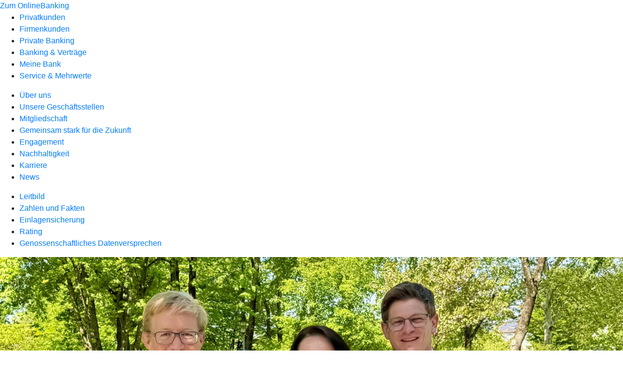

--- FILE ---
content_type: text/html
request_url: https://www.vr-vp.de/meine-bank/ueber-uns.html
body_size: 243431
content:
<!DOCTYPE html><html lang="de-DE"><head><script type="text/javascript" src="/ruxitagentjs_ICA7NVfqrux_10327251022105625.js" data-dtconfig="rid=RID_1891021365|rpid=-1272494342|domain=vr-vp.de|reportUrl=/rb_0133a78f-f5b1-4db1-823f-66ff76e5deae|uam=1|app=73333e4efdd05646|coo=1|owasp=1|featureHash=ICA7NVfqrux|rdnt=1|uxrgce=1|bp=3|cuc=j0no77zv|mel=100000|expw=1|dpvc=1|ssv=4|lastModification=1768938768426|tp=500,50,0|srbbv=2|agentUri=/ruxitagentjs_ICA7NVfqrux_10327251022105625.js"></script><meta charset="utf-8"><title>Über uns - VR-Bank Vilshofen-Pocking eG</title><meta name="viewport" content="width=device-width,initial-scale=1"><meta name="portal_theme" content="0173_0"><meta name="domain" content=".vr-vp.de"><meta property="og:description" name="description" content="Erfahren Sie mehr über uns. Wir berichten über Organe und Gremien, Zahlen und Fakten sowie Aktuelles und Regionales bei Ihrer VR-Bank Vilshofen-Pocking eG."><meta property="og:title" content="Über uns"><meta property="og:image" content="https://atruvia.scene7.com/is/image/atruvia/ueber-uns-bvr-ogt-1200x628?ts&#x3D;1735555794185"><meta name="google-site-verification" content="5kXR9V9aXXSeMzCJ2bsGKNdT3HwQ-vNpa8jClMN1oUk"><link rel="canonical" href="https://www.vr-vp.de/meine-bank/ueber-uns.html"><link rel="icon" href="https://atruvia.scene7.com/is/image/atruvia/Favicon-18"><link rel="preload" href="/kf-theme/assets?f=assets/bundle_rel.css" type="text/css" as="style"><link rel="stylesheet" href="/kf-theme/assets?f=assets/bundle_rel.css" title="kf-theme-bundle"><link rel="preload" href="/kf-theme/assets?f=assets/0173_0.css&a=LIGHT" type="text/css" as="style"><link rel="stylesheet" href="/kf-theme/assets?f=assets/0173_0.css&a=LIGHT" type="text/css" id="theme-colors"><link rel="stylesheet" href="/styles.f3e8a5cbc7091186.css"><link rel="modulepreload" href="/serviceproxy/homepage-cms-renderer-ui/main.js" data-automation-id="cms-renderer-ultimate-script" async></head><body><hra-root data-build-tag="25.12.2" data-env="PROD" data-renderer="cms-renderer-ultimate"><header class="hp-header"><a href="/services_cloud/portal" class="hp-portal-link" target="_blank">Zum OnlineBanking</a><hra-header-nav><section slot="header-navigation"><nav class="hp-navigation" aria-label="Navigation"><ul class="nav-primary"><li><a href="/privatkunden.html" aria-label="Privatkunden">Privatkunden</a></li><li><a href="/firmenkunden.html" aria-label="Firmenkunden">Firmenkunden</a></li><li><a href="/private-banking.html" aria-label="Private Banking">Private Banking</a></li><li><a href="/banking-und-vertraege.html" aria-label="Banking &amp; Verträge">Banking &amp; Verträge</a></li><li class="active"><a href="/meine-bank.html" aria-label="Meine Bank">Meine Bank</a></li><li><a href="/service.html" aria-label="Service &amp; Mehrwerte">Service &amp; Mehrwerte</a></li></ul></nav><nav class="hp-navigation" aria-label="Zweite Navigationsebene"><ul class="nav-secondary"><li class="active"><a href="/meine-bank/ueber-uns.html" aria-label="Über uns">Über uns</a></li><li><a href="/meine-bank/filialen.html" aria-label="Unsere Geschäftsstellen">Unsere Geschäftsstellen</a></li><li><a href="/meine-bank/mitgliedschaft.html" aria-label="Mitgliedschaft">Mitgliedschaft</a></li><li><a href="/meine-bank/gemeinsam-stark-fuer-die-zukunft.html" aria-label="Gemeinsam stark für die Zukunft">Gemeinsam stark für die Zukunft</a></li><li><a href="/meine-bank/engagement.html" aria-label="Engagement">Engagement</a></li><li><a href="/meine-bank/nachhaltigkeit.html" aria-label="Nachhaltigkeit">Nachhaltigkeit</a></li><li><a href="/meine-bank/karriere.html" aria-label="Karriere">Karriere</a></li><li><a href="/meine-bank/news.html" aria-label="News">News</a></li></ul></nav><nav class="hp-navigation" aria-label="Dritte Navigationsebene"><ul class="nav-third"><li><a href="/meine-bank/ueber-uns/leitbild.html" aria-label="Leitbild">Leitbild</a></li><li><a href="/meine-bank/ueber-uns/zahlen-fakten.html" aria-label="Zahlen und Fakten">Zahlen und Fakten</a></li><li><a href="/meine-bank/ueber-uns/einlagensicherung.html" aria-label="Einlagensicherung">Einlagensicherung</a></li><li><a href="/meine-bank/ueber-uns/rating.html" aria-label="Rating">Rating</a></li><li><a href="/meine-bank/ueber-uns/genossenschaftliches-datenversprechen.html" aria-label="Genossenschaftliches Datenversprechen">Genossenschaftliches Datenversprechen</a></li></ul></nav></section></hra-header-nav></header><main class="hp-main"><section class="render-containerClasses-container-xl render-containerClasses-pr-0 render-containerClasses-pl-0 render-cmsid-parsys_opener render-component-web-okp-opener-gerade-schraeg render-darstellung-schraeg" data-cta-resource-type="opener" data-render-containerclasses="container-xl pr-0 pl-0" data-render-cmsid="parsys_opener" data-render-component="okp-opener-gerade-schraeg" data-render-darstellung="schraeg"><article><picture><source media="(max-width: 599px)" srcset="https://atruvia.scene7.com/is/image/atruvia/%C3%9Cberuns_Teaser_1290x860:3-2?wid=320&hei=2500&fit=constrain%2C1&dpr=off&network=on&bfc=on 320w, https://atruvia.scene7.com/is/image/atruvia/%C3%9Cberuns_Teaser_1290x860:3-2?wid=480&hei=2500&fit=constrain%2C1&dpr=off&network=on&bfc=on 480w, https://atruvia.scene7.com/is/image/atruvia/%C3%9Cberuns_Teaser_1290x860:3-2?wid=640&hei=2500&fit=constrain%2C1&dpr=off&network=on&bfc=on 640w, https://atruvia.scene7.com/is/image/atruvia/%C3%9Cberuns_Teaser_1290x860:3-2?wid=800&hei=2500&fit=constrain%2C1&dpr=off&network=on&bfc=on 800w, https://atruvia.scene7.com/is/image/atruvia/%C3%9Cberuns_Teaser_1290x860:3-2?wid=1000&hei=2500&fit=constrain%2C1&dpr=off&network=on&bfc=on 1000w, https://atruvia.scene7.com/is/image/atruvia/%C3%9Cberuns_Teaser_1290x860:3-2?wid=1200&hei=2500&fit=constrain%2C1&dpr=off&network=on&bfc=on 1200w, https://atruvia.scene7.com/is/image/atruvia/%C3%9Cberuns_Teaser_1290x860:3-2?wid=1400&hei=2500&fit=constrain%2C1&dpr=off&network=on&bfc=on 1400w" sizes="100vw"><source media="(min-width: 600px) and (max-width: 1023px)" srcset="https://atruvia.scene7.com/is/image/atruvia/%C3%9Cberuns_Teaser_1290x860:3-2?wid=640&hei=2500&fit=constrain%2C1&dpr=off&network=on&bfc=on 640w, https://atruvia.scene7.com/is/image/atruvia/%C3%9Cberuns_Teaser_1290x860:3-2?wid=768&hei=2500&fit=constrain%2C1&dpr=off&network=on&bfc=on 768w, https://atruvia.scene7.com/is/image/atruvia/%C3%9Cberuns_Teaser_1290x860:3-2?wid=900&hei=2500&fit=constrain%2C1&dpr=off&network=on&bfc=on 900w, https://atruvia.scene7.com/is/image/atruvia/%C3%9Cberuns_Teaser_1290x860:3-2?wid=1024&hei=2500&fit=constrain%2C1&dpr=off&network=on&bfc=on 1024w, https://atruvia.scene7.com/is/image/atruvia/%C3%9Cberuns_Teaser_1290x860:3-2?wid=1280&hei=2500&fit=constrain%2C1&dpr=off&network=on&bfc=on 1280w, https://atruvia.scene7.com/is/image/atruvia/%C3%9Cberuns_Teaser_1290x860:3-2?wid=1536&hei=2500&fit=constrain%2C1&dpr=off&network=on&bfc=on 1536w, https://atruvia.scene7.com/is/image/atruvia/%C3%9Cberuns_Teaser_1290x860:3-2?wid=1792&hei=2500&fit=constrain%2C1&dpr=off&network=on&bfc=on 1792w, https://atruvia.scene7.com/is/image/atruvia/%C3%9Cberuns_Teaser_1290x860:3-2?wid=2048&hei=2500&fit=constrain%2C1&dpr=off&network=on&bfc=on 2048w" sizes="100vw"><source media="(min-width: 1024px) and (max-width: 1199px)" srcset="https://atruvia.scene7.com/is/image/atruvia/%C3%9Cberuns_Teaser_1290x860:2-1?wid=1200&hei=2500&fit=constrain%2C1&dpr=off&network=on&bfc=on 1200w, https://atruvia.scene7.com/is/image/atruvia/%C3%9Cberuns_Teaser_1290x860:2-1?wid=1500&hei=2500&fit=constrain%2C1&dpr=off&network=on&bfc=on 1500w, https://atruvia.scene7.com/is/image/atruvia/%C3%9Cberuns_Teaser_1290x860:2-1?wid=1800&hei=2500&fit=constrain%2C1&dpr=off&network=on&bfc=on 1800w, https://atruvia.scene7.com/is/image/atruvia/%C3%9Cberuns_Teaser_1290x860:2-1?wid=2100&hei=2500&fit=constrain%2C1&dpr=off&network=on&bfc=on 2100w, https://atruvia.scene7.com/is/image/atruvia/%C3%9Cberuns_Teaser_1290x860:2-1?wid=2400&hei=2500&fit=constrain%2C1&dpr=off&network=on&bfc=on 2400w" sizes="100vw"><source media="(min-width: 1200px) and (max-width: 1491px)" srcset="https://atruvia.scene7.com/is/image/atruvia/%C3%9Cberuns_Teaser_1290x860:2-1?wid=1492&hei=2500&fit=constrain%2C1&dpr=off&network=on&bfc=on 1492w, https://atruvia.scene7.com/is/image/atruvia/%C3%9Cberuns_Teaser_1290x860:2-1?wid=1865&hei=2500&fit=constrain%2C1&dpr=off&network=on&bfc=on 1865w, https://atruvia.scene7.com/is/image/atruvia/%C3%9Cberuns_Teaser_1290x860:2-1?wid=2238&hei=2500&fit=constrain%2C1&dpr=off&network=on&bfc=on 2238w, https://atruvia.scene7.com/is/image/atruvia/%C3%9Cberuns_Teaser_1290x860:2-1?wid=2611&hei=2500&fit=constrain%2C1&dpr=off&network=on&bfc=on 2611w, https://atruvia.scene7.com/is/image/atruvia/%C3%9Cberuns_Teaser_1290x860:2-1?wid=2984&hei=2500&fit=constrain%2C1&dpr=off&network=on&bfc=on 2984w" sizes="100vw"><source media="(min-width: 1492px)" srcset="https://atruvia.scene7.com/is/image/atruvia/%C3%9Cberuns_Teaser_1290x860:2-1?wid=1492&hei=2500&fit=constrain%2C1&dpr=off&network=on&bfc=on 1492w, https://atruvia.scene7.com/is/image/atruvia/%C3%9Cberuns_Teaser_1290x860:2-1?wid=1865&hei=2500&fit=constrain%2C1&dpr=off&network=on&bfc=on 1865w, https://atruvia.scene7.com/is/image/atruvia/%C3%9Cberuns_Teaser_1290x860:2-1?wid=2238&hei=2500&fit=constrain%2C1&dpr=off&network=on&bfc=on 2238w, https://atruvia.scene7.com/is/image/atruvia/%C3%9Cberuns_Teaser_1290x860:2-1?wid=2611&hei=2500&fit=constrain%2C1&dpr=off&network=on&bfc=on 2611w, https://atruvia.scene7.com/is/image/atruvia/%C3%9Cberuns_Teaser_1290x860:2-1?wid=2984&hei=2500&fit=constrain%2C1&dpr=off&network=on&bfc=on 2984w" sizes="1492px"><img src="https://atruvia.scene7.com/is/image/atruvia/%C3%9Cberuns_Teaser_1290x860:3-2?wid&#x3D;320&amp;hei&#x3D;2500&amp;fit&#x3D;constrain%2C1&amp;dpr&#x3D;off&amp;network&#x3D;on&amp;bfc&#x3D;on" alt="Vorstände der Bank " title="Vorstände der Bank " class="image opener-gerade-schraeg-image"></picture><p class="cms-claim">Morgen kann kommen</p><header><div class="cms-text render-containerClasses-container-xl render-containerClasses-pr-0 render-containerClasses-pl-0"><h1 style="text-align:left">Über uns</h1><p style="text-align:left">Wir sind anders. Wir sind eine Genossenschaftsbank und damit unseren Kundinnen und Kunden sowie Mitgliedern verpflichtet. Ihr Antrieb steht bei uns im Vordergrund. Informieren Sie sich über unser Leitbild und die Genossenschaftsidee und erfahren Sie, wie wir gemeinsam mit Ihnen die Zukunft gestalten wollen.<br></p></div></header></article></section><article class="render-containerClasses-container render-cmsid-parsys_stickybar render-component-web-okp-sticky-bar render-cta-false" data-cta-resource-type="stickybar" data-render-containerclasses="container" data-render-cmsid="parsys_stickybar" data-render-component="okp-sticky-bar" data-render-cta="false"><nav><ul class="cms-list"><li class="render-tabid-parsys_layout_1632587158_co_text">Was uns auszeichnet</li><li class="render-tabid-parsys_layout_1632587158_text">Wir für Sie</li><li class="render-tabid-parsys_text_213835454">Zahlen &amp; Fakten</li><li class="render-tabid-parsys_layout_1508324088_text_814378314">Partner</li><li class="render-tabid-parsys_text">Filialen &amp; Kontakt</li></ul></nav></article><div class="render-containerClasses-container render-cmsid-parsys_layout_1632587158_co render-component-web-okp-layout render-topLevel-true render-backgroundColor-none render-layoutWidth-col-md render-direction-row render-flexClasses-justify-content-center render-flexClasses-align-items-start render-paddingStyle-padding-top-none render-paddingStyle-padding-right-none render-paddingStyle-padding-bottom-s render-paddingStyle-padding-left-none" data-cta-resource-type="layout" data-render-containerclasses="container" data-render-cmsid="parsys_layout_1632587158_co" data-render-component="okp-layout" data-render-toplevel="true" data-render-backgroundcolor="none" data-render-layoutwidth="col-md" data-render-direction="row" data-render-flexclasses="justify-content-center align-items-start" data-render-paddingstyle="padding-top-none padding-right-none padding-bottom-s padding-left-none"><div class="render-layoutClasses-col-md-8 render-cmsid-parsys_layout_1632587158_co_text render-component-web-okp-text" data-cta-resource-type="text" data-render-layoutclasses="col-md-8" data-render-cmsid="parsys_layout_1632587158_co_text" data-render-component="okp-text"><h2 style="text-align:left">Was uns auszeichnet</h2></div></div><div class="render-containerClasses-container render-cmsid-parsys_layout_526634999 render-component-web-okp-layout render-topLevel-true render-backgroundColor-none render-layoutWidth-col-md render-direction-row render-flexClasses-justify-content-center render-flexClasses-align-items-stretch render-paddingStyle-padding-top-m render-paddingStyle-padding-right-m render-paddingStyle-padding-bottom-m render-paddingStyle-padding-left-m" data-cta-resource-type="layout" data-render-containerclasses="container" data-render-cmsid="parsys_layout_526634999" data-render-component="okp-layout" data-render-toplevel="true" data-render-backgroundcolor="none" data-render-layoutwidth="col-md" data-render-direction="row" data-render-flexclasses="justify-content-center align-items-stretch" data-render-paddingstyle="padding-top-m padding-right-m padding-bottom-m padding-left-m"><article class="render-layoutClasses-col-md render-cmsid-parsys_layout_526634999_teaser_copy render-component-web-okp-visual-teaser render-mediaType-bild" data-cta-resource-type="teaser" data-render-layoutclasses="col-md" data-render-cmsid="parsys_layout_526634999_teaser_copy" data-render-component="okp-visual-teaser" data-render-mediatype="bild"><img src="https://atruvia.scene7.com/is/image/atruvia/leitbild-bvr-imageteaser-522x348:3-2" alt="Eine Frau und ein Mann an einem Laptop" title="Eine Frau und ein Mann an einem Laptop" srcset="https://atruvia.scene7.com/is/image/atruvia/leitbild-bvr-imageteaser-522x348:3-2?wid&#x3D;488&amp;hei&#x3D;2500&amp;fit&#x3D;constrain%2C1&amp;dpr&#x3D;on&amp;network&#x3D;on&amp;bfc&#x3D;on 488w,https://atruvia.scene7.com/is/image/atruvia/leitbild-bvr-imageteaser-522x348:3-2?wid&#x3D;896&amp;hei&#x3D;2500&amp;fit&#x3D;constrain%2C1&amp;dpr&#x3D;on&amp;network&#x3D;on&amp;bfc&#x3D;on 896w,https://atruvia.scene7.com/is/image/atruvia/leitbild-bvr-imageteaser-522x348:3-2?wid&#x3D;312&amp;hei&#x3D;2500&amp;fit&#x3D;constrain%2C1&amp;dpr&#x3D;on&amp;network&#x3D;on&amp;bfc&#x3D;on 312w,https://atruvia.scene7.com/is/image/atruvia/leitbild-bvr-imageteaser-522x348:3-2?wid&#x3D;330&amp;hei&#x3D;2500&amp;fit&#x3D;constrain%2C1&amp;dpr&#x3D;on&amp;network&#x3D;on&amp;bfc&#x3D;on 330w,https://atruvia.scene7.com/is/image/atruvia/leitbild-bvr-imageteaser-522x348:3-2?wid&#x3D;598&amp;hei&#x3D;2500&amp;fit&#x3D;constrain%2C1&amp;dpr&#x3D;on&amp;network&#x3D;on&amp;bfc&#x3D;on 598w" sizes="(min-width: 1492px) 598px,(min-width: 1200px) 330px,(min-width: 1024px) 312px,(min-width: 600px) 896px,(min-width: 320px) 488px,488px" class="cms-image"><h2 class="cms-title">Leitbild</h2><div class="cms-text render-layoutClasses-col-md"><p>Solidarisch, fair, partnerschaftlich und persönlich: So beraten wir.</p></div><a href="/meine-bank/ueber-uns/leitbild.html" target="_self" title="Zur Themenseite „Leitbild“" tabindex="0" class="cms-link"></a></article><article class="render-layoutClasses-col-md render-cmsid-parsys_layout_526634999_teaser render-component-web-okp-visual-teaser render-mediaType-bild" data-cta-resource-type="teaser" data-render-layoutclasses="col-md" data-render-cmsid="parsys_layout_526634999_teaser" data-render-component="okp-visual-teaser" data-render-mediatype="bild"><img src="https://atruvia.scene7.com/is/image/atruvia/genossenschaftsidee-vrnw-imageteaser-522x348:3-2" alt="Ein Kind auf einer Wiese mit Alpakas" title="Ein Kind auf einer Wiese mit Alpakas" srcset="https://atruvia.scene7.com/is/image/atruvia/genossenschaftsidee-vrnw-imageteaser-522x348:3-2?wid&#x3D;488&amp;hei&#x3D;2500&amp;fit&#x3D;constrain%2C1&amp;dpr&#x3D;on&amp;network&#x3D;on&amp;bfc&#x3D;on 488w,https://atruvia.scene7.com/is/image/atruvia/genossenschaftsidee-vrnw-imageteaser-522x348:3-2?wid&#x3D;896&amp;hei&#x3D;2500&amp;fit&#x3D;constrain%2C1&amp;dpr&#x3D;on&amp;network&#x3D;on&amp;bfc&#x3D;on 896w,https://atruvia.scene7.com/is/image/atruvia/genossenschaftsidee-vrnw-imageteaser-522x348:3-2?wid&#x3D;312&amp;hei&#x3D;2500&amp;fit&#x3D;constrain%2C1&amp;dpr&#x3D;on&amp;network&#x3D;on&amp;bfc&#x3D;on 312w,https://atruvia.scene7.com/is/image/atruvia/genossenschaftsidee-vrnw-imageteaser-522x348:3-2?wid&#x3D;330&amp;hei&#x3D;2500&amp;fit&#x3D;constrain%2C1&amp;dpr&#x3D;on&amp;network&#x3D;on&amp;bfc&#x3D;on 330w,https://atruvia.scene7.com/is/image/atruvia/genossenschaftsidee-vrnw-imageteaser-522x348:3-2?wid&#x3D;598&amp;hei&#x3D;2500&amp;fit&#x3D;constrain%2C1&amp;dpr&#x3D;on&amp;network&#x3D;on&amp;bfc&#x3D;on 598w" sizes="(min-width: 1492px) 598px,(min-width: 1200px) 330px,(min-width: 1024px) 312px,(min-width: 600px) 896px,(min-width: 320px) 488px,488px" class="cms-image"><h2 class="cms-title">Genossenschaftsidee</h2><div class="cms-text render-layoutClasses-col-md"><p>Genossenschaftsidee: Was einer alleine nicht schafft, das schaffen viele.  </p></div><a href="/meine-bank/gemeinsam-stark-fuer-die-zukunft/genossenschaftsidee.html" target="_self" title="Zur Themenseite „Genossenschaftsidee“" tabindex="0" class="cms-link"></a></article><article class="render-layoutClasses-col-md render-cmsid-parsys_layout_526634999_teaser_294490520 render-component-web-okp-visual-teaser render-mediaType-bild" data-cta-resource-type="teaser" data-render-layoutclasses="col-md" data-render-cmsid="parsys_layout_526634999_teaser_294490520" data-render-component="okp-visual-teaser" data-render-mediatype="bild"><img src="https://atruvia.scene7.com/is/image/atruvia/gemeinsam-stark-fuer-die-zukunft-bvr-imageteaser-522x348:3-2" alt="Blauer Hintergrund, auf dem verschiedenen Icons zum Thema „Gemeinsam stark für die Zukunft“ sitzen" title="Blauer Hintergrund, auf dem verschiedenen Icons zum Thema „Gemeinsam stark für die Zukunft“ sitzen" srcset="https://atruvia.scene7.com/is/image/atruvia/gemeinsam-stark-fuer-die-zukunft-bvr-imageteaser-522x348:3-2?wid&#x3D;488&amp;hei&#x3D;2500&amp;fit&#x3D;constrain%2C1&amp;dpr&#x3D;on&amp;network&#x3D;on&amp;bfc&#x3D;on 488w,https://atruvia.scene7.com/is/image/atruvia/gemeinsam-stark-fuer-die-zukunft-bvr-imageteaser-522x348:3-2?wid&#x3D;896&amp;hei&#x3D;2500&amp;fit&#x3D;constrain%2C1&amp;dpr&#x3D;on&amp;network&#x3D;on&amp;bfc&#x3D;on 896w,https://atruvia.scene7.com/is/image/atruvia/gemeinsam-stark-fuer-die-zukunft-bvr-imageteaser-522x348:3-2?wid&#x3D;312&amp;hei&#x3D;2500&amp;fit&#x3D;constrain%2C1&amp;dpr&#x3D;on&amp;network&#x3D;on&amp;bfc&#x3D;on 312w,https://atruvia.scene7.com/is/image/atruvia/gemeinsam-stark-fuer-die-zukunft-bvr-imageteaser-522x348:3-2?wid&#x3D;330&amp;hei&#x3D;2500&amp;fit&#x3D;constrain%2C1&amp;dpr&#x3D;on&amp;network&#x3D;on&amp;bfc&#x3D;on 330w,https://atruvia.scene7.com/is/image/atruvia/gemeinsam-stark-fuer-die-zukunft-bvr-imageteaser-522x348:3-2?wid&#x3D;598&amp;hei&#x3D;2500&amp;fit&#x3D;constrain%2C1&amp;dpr&#x3D;on&amp;network&#x3D;on&amp;bfc&#x3D;on 598w" sizes="(min-width: 1492px) 598px,(min-width: 1200px) 330px,(min-width: 1024px) 312px,(min-width: 600px) 896px,(min-width: 320px) 488px,488px" class="cms-image"><h2 class="cms-title">Gemeinsam stark für die Zukunft</h2><div class="cms-text render-layoutClasses-col-md"><p>Erfahren Sie, warum unsere Region auch in Zukunft auf uns zählen kann.</p></div><a href="/meine-bank/gemeinsam-stark-fuer-die-zukunft.html" target="_self" title="Zur Themenseite „Gemeinsam stark für die Zukunft“" tabindex="0" class="cms-link"></a></article></div><div class="render-containerClasses-container render-cmsid-parsys_layout_1632587158 render-component-web-okp-layout render-topLevel-true render-backgroundColor-none render-layoutWidth-col-md render-direction-row render-flexClasses-justify-content-center render-flexClasses-align-items-start render-paddingStyle-padding-top-m render-paddingStyle-padding-right-none render-paddingStyle-padding-bottom-m render-paddingStyle-padding-left-none" data-cta-resource-type="layout" data-render-containerclasses="container" data-render-cmsid="parsys_layout_1632587158" data-render-component="okp-layout" data-render-toplevel="true" data-render-backgroundcolor="none" data-render-layoutwidth="col-md" data-render-direction="row" data-render-flexclasses="justify-content-center align-items-start" data-render-paddingstyle="padding-top-m padding-right-none padding-bottom-m padding-left-none"><div class="render-layoutClasses-col-md render-cmsid-parsys_layout_1632587158_text render-component-web-okp-text" data-cta-resource-type="text" data-render-layoutclasses="col-md" data-render-cmsid="parsys_layout_1632587158_text" data-render-component="okp-text"><h2 style="text-align:left">Wir für Sie<br></h2><p style="text-align:left">Wir sind persönlich für Sie da. Seit der Gründung gestalten die Menschen aus der Region unsere Bank aktiv mit. Hier zeigen wir Ihnen die Organe und Gremien Ihrer VR-Bank Vilshofen-Pocking eG.</p></div></div><div class="render-containerClasses-container render-cmsid-parsys_layout render-component-web-okp-layout render-topLevel-true render-backgroundColor-none render-layoutWidth-col-md render-direction-col render-flexClasses-align-items-sm-start render-flexClasses-justify-content-start render-paddingStyle-padding-top-s render-paddingStyle-padding-right-none render-paddingStyle-padding-bottom-s render-paddingStyle-padding-left-none" data-cta-resource-type="layout" data-render-containerclasses="container" data-render-cmsid="parsys_layout" data-render-component="okp-layout" data-render-toplevel="true" data-render-backgroundcolor="none" data-render-layoutwidth="col-md" data-render-direction="col" data-render-flexclasses="align-items-sm-start justify-content-start" data-render-paddingstyle="padding-top-s padding-right-none padding-bottom-s padding-left-none"><section class="render-cmsid-parsys_layout_teaser5050 render-component-web-okp-teaser-50-50 render-backgroundColor-keine render-type-primary render-position-pos-right" data-cta-resource-type="teaser5050" data-render-cmsid="parsys_layout_teaser5050" data-render-component="okp-teaser-50-50" data-render-position="pos-right" data-render-backgroundcolor="keine" data-render-type="primary"><article><picture><source media="(max-width: 599px)" srcset="https://atruvia.scene7.com/is/image/atruvia/Vorstand_960x640:3-2?wid=320&hei=2500&fit=constrain%2C1&dpr=off&network=on&bfc=on 320w, https://atruvia.scene7.com/is/image/atruvia/Vorstand_960x640:3-2?wid=480&hei=2500&fit=constrain%2C1&dpr=off&network=on&bfc=on 480w, https://atruvia.scene7.com/is/image/atruvia/Vorstand_960x640:3-2?wid=640&hei=2500&fit=constrain%2C1&dpr=off&network=on&bfc=on 640w, https://atruvia.scene7.com/is/image/atruvia/Vorstand_960x640:3-2?wid=800&hei=2500&fit=constrain%2C1&dpr=off&network=on&bfc=on 800w, https://atruvia.scene7.com/is/image/atruvia/Vorstand_960x640:3-2?wid=1000&hei=2500&fit=constrain%2C1&dpr=off&network=on&bfc=on 1000w, https://atruvia.scene7.com/is/image/atruvia/Vorstand_960x640:3-2?wid=1200&hei=2500&fit=constrain%2C1&dpr=off&network=on&bfc=on 1200w, https://atruvia.scene7.com/is/image/atruvia/Vorstand_960x640:3-2?wid=1400&hei=2500&fit=constrain%2C1&dpr=off&network=on&bfc=on 1400w" sizes="100vw"><source media="(min-width: 600px) and (max-width: 1023px)" srcset="https://atruvia.scene7.com/is/image/atruvia/Vorstand_960x640:3-2?wid=640&hei=2500&fit=constrain%2C1&dpr=off&network=on&bfc=on 640w, https://atruvia.scene7.com/is/image/atruvia/Vorstand_960x640:3-2?wid=768&hei=2500&fit=constrain%2C1&dpr=off&network=on&bfc=on 768w, https://atruvia.scene7.com/is/image/atruvia/Vorstand_960x640:3-2?wid=900&hei=2500&fit=constrain%2C1&dpr=off&network=on&bfc=on 900w, https://atruvia.scene7.com/is/image/atruvia/Vorstand_960x640:3-2?wid=1024&hei=2500&fit=constrain%2C1&dpr=off&network=on&bfc=on 1024w, https://atruvia.scene7.com/is/image/atruvia/Vorstand_960x640:3-2?wid=1280&hei=2500&fit=constrain%2C1&dpr=off&network=on&bfc=on 1280w, https://atruvia.scene7.com/is/image/atruvia/Vorstand_960x640:3-2?wid=1536&hei=2500&fit=constrain%2C1&dpr=off&network=on&bfc=on 1536w, https://atruvia.scene7.com/is/image/atruvia/Vorstand_960x640:3-2?wid=1792&hei=2500&fit=constrain%2C1&dpr=off&network=on&bfc=on 1792w, https://atruvia.scene7.com/is/image/atruvia/Vorstand_960x640:3-2?wid=2048&hei=2500&fit=constrain%2C1&dpr=off&network=on&bfc=on 2048w" sizes="50vw"><source media="(min-width: 1024px) and (max-width: 1199px)" srcset="https://atruvia.scene7.com/is/image/atruvia/Vorstand_960x640:3-2?wid=600&hei=2500&fit=constrain%2C1&dpr=off&network=on&bfc=on 600w, https://atruvia.scene7.com/is/image/atruvia/Vorstand_960x640:3-2?wid=1200&hei=2500&fit=constrain%2C1&dpr=off&network=on&bfc=on 1200w, https://atruvia.scene7.com/is/image/atruvia/Vorstand_960x640:3-2?wid=1500&hei=2500&fit=constrain%2C1&dpr=off&network=on&bfc=on 1500w, https://atruvia.scene7.com/is/image/atruvia/Vorstand_960x640:3-2?wid=1800&hei=2500&fit=constrain%2C1&dpr=off&network=on&bfc=on 1800w, https://atruvia.scene7.com/is/image/atruvia/Vorstand_960x640:3-2?wid=2100&hei=2500&fit=constrain%2C1&dpr=off&network=on&bfc=on 2100w, https://atruvia.scene7.com/is/image/atruvia/Vorstand_960x640:3-2?wid=2400&hei=2500&fit=constrain%2C1&dpr=off&network=on&bfc=on 2400w" sizes="50vw"><source media="(min-width: 1200px) and (max-width: 1491px)" srcset="https://atruvia.scene7.com/is/image/atruvia/Vorstand_960x640:3-2?wid=746&hei=2500&fit=constrain%2C1&dpr=off&network=on&bfc=on 746w, https://atruvia.scene7.com/is/image/atruvia/Vorstand_960x640:3-2?wid=1120&hei=2500&fit=constrain%2C1&dpr=off&network=on&bfc=on 1120w, https://atruvia.scene7.com/is/image/atruvia/Vorstand_960x640:3-2?wid=1492&hei=2500&fit=constrain%2C1&dpr=off&network=on&bfc=on 1492w, https://atruvia.scene7.com/is/image/atruvia/Vorstand_960x640:3-2?wid=1865&hei=2500&fit=constrain%2C1&dpr=off&network=on&bfc=on 1865w, https://atruvia.scene7.com/is/image/atruvia/Vorstand_960x640:3-2?wid=2238&hei=2500&fit=constrain%2C1&dpr=off&network=on&bfc=on 2238w, https://atruvia.scene7.com/is/image/atruvia/Vorstand_960x640:3-2?wid=2611&hei=2500&fit=constrain%2C1&dpr=off&network=on&bfc=on 2611w, https://atruvia.scene7.com/is/image/atruvia/Vorstand_960x640:3-2?wid=2984&hei=2500&fit=constrain%2C1&dpr=off&network=on&bfc=on 2984w" sizes="50vw"><source media="(min-width: 1492px)" srcset="https://atruvia.scene7.com/is/image/atruvia/Vorstand_960x640:3-2?wid=746&hei=2500&fit=constrain%2C1&dpr=off&network=on&bfc=on 746w, https://atruvia.scene7.com/is/image/atruvia/Vorstand_960x640:3-2?wid=1120&hei=2500&fit=constrain%2C1&dpr=off&network=on&bfc=on 1120w, https://atruvia.scene7.com/is/image/atruvia/Vorstand_960x640:3-2?wid=1492&hei=2500&fit=constrain%2C1&dpr=off&network=on&bfc=on 1492w, https://atruvia.scene7.com/is/image/atruvia/Vorstand_960x640:3-2?wid=1865&hei=2500&fit=constrain%2C1&dpr=off&network=on&bfc=on 1865w, https://atruvia.scene7.com/is/image/atruvia/Vorstand_960x640:3-2?wid=2238&hei=2500&fit=constrain%2C1&dpr=off&network=on&bfc=on 2238w, https://atruvia.scene7.com/is/image/atruvia/Vorstand_960x640:3-2?wid=2611&hei=2500&fit=constrain%2C1&dpr=off&network=on&bfc=on 2611w, https://atruvia.scene7.com/is/image/atruvia/Vorstand_960x640:3-2?wid=2984&hei=2500&fit=constrain%2C1&dpr=off&network=on&bfc=on 2984w" sizes="746px"><img src="https://atruvia.scene7.com/is/image/atruvia/Vorstand_960x640:3-2?wid&#x3D;320&amp;hei&#x3D;2500&amp;fit&#x3D;constrain%2C1&amp;dpr&#x3D;off&amp;network&#x3D;on&amp;bfc&#x3D;on" alt="Foto unseres Vorstands" title="Foto unseres Vorstands"></picture><h2 class="cms-header">Unser Vorstand</h2><div class="cms-text"><p>Der Vorstand Ihrer VR-Bank Vilshofen-Pocking eG besteht aus drei Mitgliedern, die vom Aufsichtsrat bestellt wurden. Sie leiten die Bank eigenverantwortlich, vertreten sie nach außen und führen die Geschäfte. Der Vorstand ist dem Aufsichtsrat und den Mitgliedern der Bank zur Rechenschaft verpflichtet.</p><p>Mitglieder des Vorstands:</p><p>Mark Mühlberger (Vorstand Produktion, links), Martina Peña (Vorstand Steuerung, zweite von links) und Christian Bumberger (Vorstand Markt, dritter von links).</p></div></article></section></div><div class="render-containerClasses-container render-cmsid-parsys_layout_copy render-component-web-okp-layout render-topLevel-true render-backgroundColor-none render-layoutWidth-col-md render-direction-row render-flexClasses-justify-content-center render-flexClasses-align-items-start render-paddingStyle-padding-top-s render-paddingStyle-padding-right-none render-paddingStyle-padding-bottom-l render-paddingStyle-padding-left-none" data-cta-resource-type="layout" data-render-containerclasses="container" data-render-cmsid="parsys_layout_copy" data-render-component="okp-layout" data-render-toplevel="true" data-render-backgroundcolor="none" data-render-layoutwidth="col-md" data-render-direction="row" data-render-flexclasses="justify-content-center align-items-start" data-render-paddingstyle="padding-top-s padding-right-none padding-bottom-l padding-left-none"><section class="render-layoutClasses-col-md render-cmsid-parsys_layout_copy_teaser5050_copy render-component-web-okp-teaser-50-50 render-backgroundColor-keine render-type-primary render-position-pos-left" data-cta-resource-type="teaser5050" data-render-layoutclasses="col-md" data-render-cmsid="parsys_layout_copy_teaser5050_copy" data-render-component="okp-teaser-50-50" data-render-position="pos-left" data-render-backgroundcolor="keine" data-render-type="primary"><article><picture><source media="(max-width: 599px)" srcset="https://atruvia.scene7.com/is/image/atruvia/Aufsichtsrat_960x640:3-2?wid=320&hei=2500&fit=constrain%2C1&dpr=off&network=on&bfc=on 320w, https://atruvia.scene7.com/is/image/atruvia/Aufsichtsrat_960x640:3-2?wid=480&hei=2500&fit=constrain%2C1&dpr=off&network=on&bfc=on 480w, https://atruvia.scene7.com/is/image/atruvia/Aufsichtsrat_960x640:3-2?wid=640&hei=2500&fit=constrain%2C1&dpr=off&network=on&bfc=on 640w, https://atruvia.scene7.com/is/image/atruvia/Aufsichtsrat_960x640:3-2?wid=800&hei=2500&fit=constrain%2C1&dpr=off&network=on&bfc=on 800w, https://atruvia.scene7.com/is/image/atruvia/Aufsichtsrat_960x640:3-2?wid=1000&hei=2500&fit=constrain%2C1&dpr=off&network=on&bfc=on 1000w, https://atruvia.scene7.com/is/image/atruvia/Aufsichtsrat_960x640:3-2?wid=1200&hei=2500&fit=constrain%2C1&dpr=off&network=on&bfc=on 1200w, https://atruvia.scene7.com/is/image/atruvia/Aufsichtsrat_960x640:3-2?wid=1400&hei=2500&fit=constrain%2C1&dpr=off&network=on&bfc=on 1400w" sizes="100vw"><source media="(min-width: 600px) and (max-width: 1023px)" srcset="https://atruvia.scene7.com/is/image/atruvia/Aufsichtsrat_960x640:3-2?wid=640&hei=2500&fit=constrain%2C1&dpr=off&network=on&bfc=on 640w, https://atruvia.scene7.com/is/image/atruvia/Aufsichtsrat_960x640:3-2?wid=768&hei=2500&fit=constrain%2C1&dpr=off&network=on&bfc=on 768w, https://atruvia.scene7.com/is/image/atruvia/Aufsichtsrat_960x640:3-2?wid=900&hei=2500&fit=constrain%2C1&dpr=off&network=on&bfc=on 900w, https://atruvia.scene7.com/is/image/atruvia/Aufsichtsrat_960x640:3-2?wid=1024&hei=2500&fit=constrain%2C1&dpr=off&network=on&bfc=on 1024w, https://atruvia.scene7.com/is/image/atruvia/Aufsichtsrat_960x640:3-2?wid=1280&hei=2500&fit=constrain%2C1&dpr=off&network=on&bfc=on 1280w, https://atruvia.scene7.com/is/image/atruvia/Aufsichtsrat_960x640:3-2?wid=1536&hei=2500&fit=constrain%2C1&dpr=off&network=on&bfc=on 1536w, https://atruvia.scene7.com/is/image/atruvia/Aufsichtsrat_960x640:3-2?wid=1792&hei=2500&fit=constrain%2C1&dpr=off&network=on&bfc=on 1792w, https://atruvia.scene7.com/is/image/atruvia/Aufsichtsrat_960x640:3-2?wid=2048&hei=2500&fit=constrain%2C1&dpr=off&network=on&bfc=on 2048w" sizes="50vw"><source media="(min-width: 1024px) and (max-width: 1199px)" srcset="https://atruvia.scene7.com/is/image/atruvia/Aufsichtsrat_960x640:3-2?wid=600&hei=2500&fit=constrain%2C1&dpr=off&network=on&bfc=on 600w, https://atruvia.scene7.com/is/image/atruvia/Aufsichtsrat_960x640:3-2?wid=1200&hei=2500&fit=constrain%2C1&dpr=off&network=on&bfc=on 1200w, https://atruvia.scene7.com/is/image/atruvia/Aufsichtsrat_960x640:3-2?wid=1500&hei=2500&fit=constrain%2C1&dpr=off&network=on&bfc=on 1500w, https://atruvia.scene7.com/is/image/atruvia/Aufsichtsrat_960x640:3-2?wid=1800&hei=2500&fit=constrain%2C1&dpr=off&network=on&bfc=on 1800w, https://atruvia.scene7.com/is/image/atruvia/Aufsichtsrat_960x640:3-2?wid=2100&hei=2500&fit=constrain%2C1&dpr=off&network=on&bfc=on 2100w, https://atruvia.scene7.com/is/image/atruvia/Aufsichtsrat_960x640:3-2?wid=2400&hei=2500&fit=constrain%2C1&dpr=off&network=on&bfc=on 2400w" sizes="50vw"><source media="(min-width: 1200px) and (max-width: 1491px)" srcset="https://atruvia.scene7.com/is/image/atruvia/Aufsichtsrat_960x640:3-2?wid=746&hei=2500&fit=constrain%2C1&dpr=off&network=on&bfc=on 746w, https://atruvia.scene7.com/is/image/atruvia/Aufsichtsrat_960x640:3-2?wid=1120&hei=2500&fit=constrain%2C1&dpr=off&network=on&bfc=on 1120w, https://atruvia.scene7.com/is/image/atruvia/Aufsichtsrat_960x640:3-2?wid=1492&hei=2500&fit=constrain%2C1&dpr=off&network=on&bfc=on 1492w, https://atruvia.scene7.com/is/image/atruvia/Aufsichtsrat_960x640:3-2?wid=1865&hei=2500&fit=constrain%2C1&dpr=off&network=on&bfc=on 1865w, https://atruvia.scene7.com/is/image/atruvia/Aufsichtsrat_960x640:3-2?wid=2238&hei=2500&fit=constrain%2C1&dpr=off&network=on&bfc=on 2238w, https://atruvia.scene7.com/is/image/atruvia/Aufsichtsrat_960x640:3-2?wid=2611&hei=2500&fit=constrain%2C1&dpr=off&network=on&bfc=on 2611w, https://atruvia.scene7.com/is/image/atruvia/Aufsichtsrat_960x640:3-2?wid=2984&hei=2500&fit=constrain%2C1&dpr=off&network=on&bfc=on 2984w" sizes="50vw"><source media="(min-width: 1492px)" srcset="https://atruvia.scene7.com/is/image/atruvia/Aufsichtsrat_960x640:3-2?wid=746&hei=2500&fit=constrain%2C1&dpr=off&network=on&bfc=on 746w, https://atruvia.scene7.com/is/image/atruvia/Aufsichtsrat_960x640:3-2?wid=1120&hei=2500&fit=constrain%2C1&dpr=off&network=on&bfc=on 1120w, https://atruvia.scene7.com/is/image/atruvia/Aufsichtsrat_960x640:3-2?wid=1492&hei=2500&fit=constrain%2C1&dpr=off&network=on&bfc=on 1492w, https://atruvia.scene7.com/is/image/atruvia/Aufsichtsrat_960x640:3-2?wid=1865&hei=2500&fit=constrain%2C1&dpr=off&network=on&bfc=on 1865w, https://atruvia.scene7.com/is/image/atruvia/Aufsichtsrat_960x640:3-2?wid=2238&hei=2500&fit=constrain%2C1&dpr=off&network=on&bfc=on 2238w, https://atruvia.scene7.com/is/image/atruvia/Aufsichtsrat_960x640:3-2?wid=2611&hei=2500&fit=constrain%2C1&dpr=off&network=on&bfc=on 2611w, https://atruvia.scene7.com/is/image/atruvia/Aufsichtsrat_960x640:3-2?wid=2984&hei=2500&fit=constrain%2C1&dpr=off&network=on&bfc=on 2984w" sizes="746px"><img src="https://atruvia.scene7.com/is/image/atruvia/Aufsichtsrat_960x640:3-2?wid&#x3D;320&amp;hei&#x3D;2500&amp;fit&#x3D;constrain%2C1&amp;dpr&#x3D;off&amp;network&#x3D;on&amp;bfc&#x3D;on" alt="Foto unseres Aufsichtsrats" title="Foto unseres Aufsichtsrats"></picture><h2 class="cms-header">Unser Aufsichtsrat</h2><div class="cms-text render-layoutClasses-col-md"><p>Der Aufsichtsrat wird von der Vertreterversammlung gewählt. Er überwacht die Geschäftsführung des Vorstandes und kontrolliert die Geschäftsergebnisse. Der Aufsichtsrat prüft zudem den Jahresabschluss und berichtet einmal jährlich in der Vertreterversammlung über diese Prüfung.</p></div></article></section></div><section class="render-containerClasses-container render-cmsid-parsys_karussel render-component-web-okp-karussell render-rolling-true render-hideVisibility-false render-hideBullets-false render-count-1" data-cta-resource-type="karussel" data-render-containerclasses="container" data-render-cmsid="parsys_karussel" data-render-component="okp-karussell" data-render-rolling="true" data-render-hidevisibility="false" data-render-hidebullets="false" data-render-count="1"><h2 class="cms-header">Mitglieder des Aufsichtsrats</h2>&#8249;<ul><li><article class="render-cmsid-parsys_karussel_featurebox_940583331 render-component-web-okp-feature-box render-outline-true render-hintergrund-hell render-textAlign-center render-mediaType-bild render-variante-center" data-cta-resource-type="featurebox" data-render-cmsid="parsys_karussel_featurebox_940583331" data-render-component="okp-feature-box" data-render-outline="true" data-render-hintergrund="hell" data-render-textalign="center" data-render-mediatype="bild" data-render-variante="center"><img src="https://atruvia.scene7.com/is/image/atruvia/Otter_Karl-Heinz?ts&#x3D;1768978256291&amp;wid&#x3D;130&amp;hei&#x3D;96&amp;fit&#x3D;constrain%2C1&amp;dpr&#x3D;on&amp;network&#x3D;on&amp;bfc&#x3D;on" alt="Karl-Heinz Otter" title="Karl-Heinz Otter" width="130" height="96" class="cms-image legacy"><h2 class="cms-title">Karl-Heinz Otter</h2><div class="cms-text"><p>Aufsichtsratsvorsitzender</p></div></article></li><li><article class="render-cmsid-parsys_karussel_featurebox_copy_1146773696 render-component-web-okp-feature-box render-outline-true render-hintergrund-hell render-textAlign-center render-mediaType-bild render-variante-center" data-cta-resource-type="featurebox" data-render-cmsid="parsys_karussel_featurebox_copy_1146773696" data-render-component="okp-feature-box" data-render-outline="true" data-render-hintergrund="hell" data-render-textalign="center" data-render-mediatype="bild" data-render-variante="center"><img src="https://atruvia.scene7.com/is/image/atruvia/Hubert_Baier-1?ts&#x3D;1768978256289&amp;wid&#x3D;130&amp;hei&#x3D;96&amp;fit&#x3D;constrain%2C1&amp;dpr&#x3D;on&amp;network&#x3D;on&amp;bfc&#x3D;on" alt="Dr. Hubert Baier" title="Dr. Hubert Baier" width="130" height="96" class="cms-image legacy"><h2 class="cms-title">Dr. Hubert Baier</h2><div class="cms-text"><p>Stv. Aufsichtsratsvorsitzender</p></div></article></li><li><article class="render-cmsid-parsys_karussel_featurebox_copy_1573_1060703831 render-component-web-okp-feature-box render-outline-true render-hintergrund-hell render-textAlign-center render-mediaType-bild render-variante-center" data-cta-resource-type="featurebox" data-render-cmsid="parsys_karussel_featurebox_copy_1573_1060703831" data-render-component="okp-feature-box" data-render-outline="true" data-render-hintergrund="hell" data-render-textalign="center" data-render-mediatype="bild" data-render-variante="center"><img src="https://atruvia.scene7.com/is/image/atruvia/Bauer_Georg?ts&#x3D;1768978256290&amp;wid&#x3D;130&amp;hei&#x3D;96&amp;fit&#x3D;constrain%2C1&amp;dpr&#x3D;on&amp;network&#x3D;on&amp;bfc&#x3D;on" alt="Georg Bauer" title="Georg Bauer" width="130" height="96" class="cms-image legacy"><h2 class="cms-title">Georg Bauer</h2></article></li><li><article class="render-cmsid-parsys_karussel_featurebox_copy_6662_628267606 render-component-web-okp-feature-box render-outline-true render-hintergrund-hell render-textAlign-center render-mediaType-bild render-variante-center" data-cta-resource-type="featurebox" data-render-cmsid="parsys_karussel_featurebox_copy_6662_628267606" data-render-component="okp-feature-box" data-render-outline="true" data-render-hintergrund="hell" data-render-textalign="center" data-render-mediatype="bild" data-render-variante="center"><img src="https://atruvia.scene7.com/is/image/atruvia/Brunner_Andrea_Homepage%2BEBanking%2BVisitenkarte-1?ts&#x3D;1768978256292&amp;wid&#x3D;130&amp;hei&#x3D;96&amp;fit&#x3D;constrain%2C1&amp;dpr&#x3D;on&amp;network&#x3D;on&amp;bfc&#x3D;on" alt="Andrea Brunner" title="Andrea Brunner" width="130" height="96" class="cms-image legacy"><h2 class="cms-title">Andrea Brunner</h2></article></li><li><article class="render-cmsid-parsys_karussel_featurebox_copy_6662 render-component-web-okp-feature-box render-outline-true render-hintergrund-hell render-textAlign-center render-mediaType-bild render-variante-center" data-cta-resource-type="featurebox" data-render-cmsid="parsys_karussel_featurebox_copy_6662" data-render-component="okp-feature-box" data-render-outline="true" data-render-hintergrund="hell" data-render-textalign="center" data-render-mediatype="bild" data-render-variante="center"><img src="https://atruvia.scene7.com/is/image/atruvia/Troiber_Guenter?ts&#x3D;1768978256290&amp;wid&#x3D;130&amp;hei&#x3D;96&amp;fit&#x3D;constrain%2C1&amp;dpr&#x3D;on&amp;network&#x3D;on&amp;bfc&#x3D;on" alt="Günter Troiber" title="Günter Troiber" width="130" height="96" class="cms-image legacy"><h2 class="cms-title">Günter Troiber</h2></article></li><li><article class="render-cmsid-parsys_karussel_featurebox_copy_1573_2114772093 render-component-web-okp-feature-box render-outline-true render-hintergrund-hell render-textAlign-center render-mediaType-bild render-variante-center" data-cta-resource-type="featurebox" data-render-cmsid="parsys_karussel_featurebox_copy_1573_2114772093" data-render-component="okp-feature-box" data-render-outline="true" data-render-hintergrund="hell" data-render-textalign="center" data-render-mediatype="bild" data-render-variante="center"><img src="https://atruvia.scene7.com/is/image/atruvia/Sammereier_Robert?ts&#x3D;1768978256290&amp;wid&#x3D;130&amp;hei&#x3D;96&amp;fit&#x3D;constrain%2C1&amp;dpr&#x3D;on&amp;network&#x3D;on&amp;bfc&#x3D;on" alt="Robert Sammereier" title="Robert Sammereier" width="130" height="96" class="cms-image legacy"><h2 class="cms-title">Robert Sammereier</h2></article></li><li><article class="render-cmsid-parsys_karussel_featurebox_copy_199888852 render-component-web-okp-feature-box render-outline-true render-hintergrund-hell render-textAlign-center render-mediaType-bild render-variante-center" data-cta-resource-type="featurebox" data-render-cmsid="parsys_karussel_featurebox_copy_199888852" data-render-component="okp-feature-box" data-render-outline="true" data-render-hintergrund="hell" data-render-textalign="center" data-render-mediatype="bild" data-render-variante="center"><img src="https://atruvia.scene7.com/is/image/atruvia/Siglmueller_Josef?ts&#x3D;1768978256292&amp;wid&#x3D;130&amp;hei&#x3D;96&amp;fit&#x3D;constrain%2C1&amp;dpr&#x3D;on&amp;network&#x3D;on&amp;bfc&#x3D;on" alt="Josef Siglmüller" title="Josef Siglmüller" width="130" height="96" class="cms-image legacy"><h2 class="cms-title">Josef Siglmüller</h2></article></li><li><article class="render-cmsid-parsys_karussel_featurebox render-component-web-okp-feature-box render-outline-true render-hintergrund-hell render-textAlign-center render-mediaType-bild render-variante-center" data-cta-resource-type="featurebox" data-render-cmsid="parsys_karussel_featurebox" data-render-component="okp-feature-box" data-render-outline="true" data-render-hintergrund="hell" data-render-textalign="center" data-render-mediatype="bild" data-render-variante="center"><img src="https://atruvia.scene7.com/is/image/atruvia/Meilhamer_Rudolf-1?ts&#x3D;1768978256290&amp;wid&#x3D;130&amp;hei&#x3D;96&amp;fit&#x3D;constrain%2C1&amp;dpr&#x3D;on&amp;network&#x3D;on&amp;bfc&#x3D;on" alt="Rudolf Meilhamer" title="Rudolf Meilhamer" width="130" height="96" class="cms-image legacy"><h2 class="cms-title">Rudolf Meilhamer</h2></article></li><li><article class="render-cmsid-parsys_karussel_featurebox_copy render-component-web-okp-feature-box render-outline-true render-hintergrund-hell render-textAlign-center render-mediaType-bild render-variante-center" data-cta-resource-type="featurebox" data-render-cmsid="parsys_karussel_featurebox_copy" data-render-component="okp-feature-box" data-render-outline="true" data-render-hintergrund="hell" data-render-textalign="center" data-render-mediatype="bild" data-render-variante="center"><img src="https://atruvia.scene7.com/is/image/atruvia/Walch_Karl?ts&#x3D;1768978256292&amp;wid&#x3D;130&amp;hei&#x3D;96&amp;fit&#x3D;constrain%2C1&amp;dpr&#x3D;on&amp;network&#x3D;on&amp;bfc&#x3D;on" alt="Karl Walch" title="Karl Walch" width="130" height="96" class="cms-image legacy"><h2 class="cms-title">Karl Walch</h2></article></li><li><article class="render-cmsid-parsys_karussel_featurebox_copy_copy render-component-web-okp-feature-box render-outline-true render-hintergrund-hell render-textAlign-center render-mediaType-bild render-variante-center" data-cta-resource-type="featurebox" data-render-cmsid="parsys_karussel_featurebox_copy_copy" data-render-component="okp-feature-box" data-render-outline="true" data-render-hintergrund="hell" data-render-textalign="center" data-render-mediatype="bild" data-render-variante="center"><img src="https://atruvia.scene7.com/is/image/atruvia/W%C3%B6lkl_Hans-1?ts&#x3D;1768978256292&amp;wid&#x3D;130&amp;hei&#x3D;96&amp;fit&#x3D;constrain%2C1&amp;dpr&#x3D;on&amp;network&#x3D;on&amp;bfc&#x3D;on" alt="Hans Wölkl" title="Hans Wölkl" width="130" height="96" class="cms-image legacy"><h2 class="cms-title">Hans Wölkl</h2></article></li><li><article class="render-cmsid-parsys_karussel_featurebox_copy_1573 render-component-web-okp-feature-box render-outline-true render-hintergrund-hell render-textAlign-center render-mediaType-bild render-variante-center" data-cta-resource-type="featurebox" data-render-cmsid="parsys_karussel_featurebox_copy_1573" data-render-component="okp-feature-box" data-render-outline="true" data-render-hintergrund="hell" data-render-textalign="center" data-render-mediatype="bild" data-render-variante="center"><img src="https://atruvia.scene7.com/is/image/atruvia/Claudia_Vetter-1?ts&#x3D;1768978256291&amp;wid&#x3D;130&amp;hei&#x3D;96&amp;fit&#x3D;constrain%2C1&amp;dpr&#x3D;on&amp;network&#x3D;on&amp;bfc&#x3D;on" alt="Claudia Vetter" title="Claudia Vetter" width="130" height="96" class="cms-image legacy"><h2 class="cms-title">Claudia Vetter</h2></article></li></ul>&#62;</section><div class="render-containerClasses-container render-cmsid-parsys_layout_copy_1869673322 render-component-web-okp-layout render-topLevel-true render-backgroundColor-none render-layoutWidth-col-md render-direction-row render-flexClasses-justify-content-center render-flexClasses-align-items-start render-paddingStyle-padding-top-s render-paddingStyle-padding-right-none render-paddingStyle-padding-bottom-l render-paddingStyle-padding-left-none" data-cta-resource-type="layout" data-render-containerclasses="container" data-render-cmsid="parsys_layout_copy_1869673322" data-render-component="okp-layout" data-render-toplevel="true" data-render-backgroundcolor="none" data-render-layoutwidth="col-md" data-render-direction="row" data-render-flexclasses="justify-content-center align-items-start" data-render-paddingstyle="padding-top-s padding-right-none padding-bottom-l padding-left-none"><section class="render-layoutClasses-col-md render-cmsid-parsys_layout_copy_1869673322_teaser5050 render-component-web-okp-teaser-50-50 render-backgroundColor-keine render-type-primary render-position-pos-right" data-cta-resource-type="teaser5050" data-render-layoutclasses="col-md" data-render-cmsid="parsys_layout_copy_1869673322_teaser5050" data-render-component="okp-teaser-50-50" data-render-position="pos-right" data-render-backgroundcolor="keine" data-render-type="primary"><article><picture><source media="(max-width: 599px)" srcset="https://atruvia.scene7.com/is/image/atruvia/Vertreterversammlung_960x640:3-2?wid=320&hei=2500&fit=constrain%2C1&dpr=off&network=on&bfc=on 320w, https://atruvia.scene7.com/is/image/atruvia/Vertreterversammlung_960x640:3-2?wid=480&hei=2500&fit=constrain%2C1&dpr=off&network=on&bfc=on 480w, https://atruvia.scene7.com/is/image/atruvia/Vertreterversammlung_960x640:3-2?wid=640&hei=2500&fit=constrain%2C1&dpr=off&network=on&bfc=on 640w, https://atruvia.scene7.com/is/image/atruvia/Vertreterversammlung_960x640:3-2?wid=800&hei=2500&fit=constrain%2C1&dpr=off&network=on&bfc=on 800w, https://atruvia.scene7.com/is/image/atruvia/Vertreterversammlung_960x640:3-2?wid=1000&hei=2500&fit=constrain%2C1&dpr=off&network=on&bfc=on 1000w, https://atruvia.scene7.com/is/image/atruvia/Vertreterversammlung_960x640:3-2?wid=1200&hei=2500&fit=constrain%2C1&dpr=off&network=on&bfc=on 1200w, https://atruvia.scene7.com/is/image/atruvia/Vertreterversammlung_960x640:3-2?wid=1400&hei=2500&fit=constrain%2C1&dpr=off&network=on&bfc=on 1400w" sizes="100vw"><source media="(min-width: 600px) and (max-width: 1023px)" srcset="https://atruvia.scene7.com/is/image/atruvia/Vertreterversammlung_960x640:3-2?wid=640&hei=2500&fit=constrain%2C1&dpr=off&network=on&bfc=on 640w, https://atruvia.scene7.com/is/image/atruvia/Vertreterversammlung_960x640:3-2?wid=768&hei=2500&fit=constrain%2C1&dpr=off&network=on&bfc=on 768w, https://atruvia.scene7.com/is/image/atruvia/Vertreterversammlung_960x640:3-2?wid=900&hei=2500&fit=constrain%2C1&dpr=off&network=on&bfc=on 900w, https://atruvia.scene7.com/is/image/atruvia/Vertreterversammlung_960x640:3-2?wid=1024&hei=2500&fit=constrain%2C1&dpr=off&network=on&bfc=on 1024w, https://atruvia.scene7.com/is/image/atruvia/Vertreterversammlung_960x640:3-2?wid=1280&hei=2500&fit=constrain%2C1&dpr=off&network=on&bfc=on 1280w, https://atruvia.scene7.com/is/image/atruvia/Vertreterversammlung_960x640:3-2?wid=1536&hei=2500&fit=constrain%2C1&dpr=off&network=on&bfc=on 1536w, https://atruvia.scene7.com/is/image/atruvia/Vertreterversammlung_960x640:3-2?wid=1792&hei=2500&fit=constrain%2C1&dpr=off&network=on&bfc=on 1792w, https://atruvia.scene7.com/is/image/atruvia/Vertreterversammlung_960x640:3-2?wid=2048&hei=2500&fit=constrain%2C1&dpr=off&network=on&bfc=on 2048w" sizes="50vw"><source media="(min-width: 1024px) and (max-width: 1199px)" srcset="https://atruvia.scene7.com/is/image/atruvia/Vertreterversammlung_960x640:3-2?wid=600&hei=2500&fit=constrain%2C1&dpr=off&network=on&bfc=on 600w, https://atruvia.scene7.com/is/image/atruvia/Vertreterversammlung_960x640:3-2?wid=1200&hei=2500&fit=constrain%2C1&dpr=off&network=on&bfc=on 1200w, https://atruvia.scene7.com/is/image/atruvia/Vertreterversammlung_960x640:3-2?wid=1500&hei=2500&fit=constrain%2C1&dpr=off&network=on&bfc=on 1500w, https://atruvia.scene7.com/is/image/atruvia/Vertreterversammlung_960x640:3-2?wid=1800&hei=2500&fit=constrain%2C1&dpr=off&network=on&bfc=on 1800w, https://atruvia.scene7.com/is/image/atruvia/Vertreterversammlung_960x640:3-2?wid=2100&hei=2500&fit=constrain%2C1&dpr=off&network=on&bfc=on 2100w, https://atruvia.scene7.com/is/image/atruvia/Vertreterversammlung_960x640:3-2?wid=2400&hei=2500&fit=constrain%2C1&dpr=off&network=on&bfc=on 2400w" sizes="50vw"><source media="(min-width: 1200px) and (max-width: 1491px)" srcset="https://atruvia.scene7.com/is/image/atruvia/Vertreterversammlung_960x640:3-2?wid=746&hei=2500&fit=constrain%2C1&dpr=off&network=on&bfc=on 746w, https://atruvia.scene7.com/is/image/atruvia/Vertreterversammlung_960x640:3-2?wid=1120&hei=2500&fit=constrain%2C1&dpr=off&network=on&bfc=on 1120w, https://atruvia.scene7.com/is/image/atruvia/Vertreterversammlung_960x640:3-2?wid=1492&hei=2500&fit=constrain%2C1&dpr=off&network=on&bfc=on 1492w, https://atruvia.scene7.com/is/image/atruvia/Vertreterversammlung_960x640:3-2?wid=1865&hei=2500&fit=constrain%2C1&dpr=off&network=on&bfc=on 1865w, https://atruvia.scene7.com/is/image/atruvia/Vertreterversammlung_960x640:3-2?wid=2238&hei=2500&fit=constrain%2C1&dpr=off&network=on&bfc=on 2238w, https://atruvia.scene7.com/is/image/atruvia/Vertreterversammlung_960x640:3-2?wid=2611&hei=2500&fit=constrain%2C1&dpr=off&network=on&bfc=on 2611w, https://atruvia.scene7.com/is/image/atruvia/Vertreterversammlung_960x640:3-2?wid=2984&hei=2500&fit=constrain%2C1&dpr=off&network=on&bfc=on 2984w" sizes="50vw"><source media="(min-width: 1492px)" srcset="https://atruvia.scene7.com/is/image/atruvia/Vertreterversammlung_960x640:3-2?wid=746&hei=2500&fit=constrain%2C1&dpr=off&network=on&bfc=on 746w, https://atruvia.scene7.com/is/image/atruvia/Vertreterversammlung_960x640:3-2?wid=1120&hei=2500&fit=constrain%2C1&dpr=off&network=on&bfc=on 1120w, https://atruvia.scene7.com/is/image/atruvia/Vertreterversammlung_960x640:3-2?wid=1492&hei=2500&fit=constrain%2C1&dpr=off&network=on&bfc=on 1492w, https://atruvia.scene7.com/is/image/atruvia/Vertreterversammlung_960x640:3-2?wid=1865&hei=2500&fit=constrain%2C1&dpr=off&network=on&bfc=on 1865w, https://atruvia.scene7.com/is/image/atruvia/Vertreterversammlung_960x640:3-2?wid=2238&hei=2500&fit=constrain%2C1&dpr=off&network=on&bfc=on 2238w, https://atruvia.scene7.com/is/image/atruvia/Vertreterversammlung_960x640:3-2?wid=2611&hei=2500&fit=constrain%2C1&dpr=off&network=on&bfc=on 2611w, https://atruvia.scene7.com/is/image/atruvia/Vertreterversammlung_960x640:3-2?wid=2984&hei=2500&fit=constrain%2C1&dpr=off&network=on&bfc=on 2984w" sizes="746px"><img src="https://atruvia.scene7.com/is/image/atruvia/Vertreterversammlung_960x640:3-2?wid&#x3D;320&amp;hei&#x3D;2500&amp;fit&#x3D;constrain%2C1&amp;dpr&#x3D;off&amp;network&#x3D;on&amp;bfc&#x3D;on" alt="Foto unserer Vertreterversammlung" title="Foto unserer Vertreterversammlung"></picture><h2 class="cms-header">Unsere Vertreterversammlung</h2><div class="cms-text render-layoutClasses-col-md"><p>Die Vertreterversammlung ist das zentrale Willensbildungsorgan der Bank. Vorstand und Aufsichtsrat legen vor der Vertreterversammlung Rechenschaft über ihre Tätigkeit ab. Die Versammlung stellt den Jahresabschluss fest und beschließt, wie der Jahresüberschuss verwendet werden soll. Außerdem entscheidet sie über die Entlastung des Aufsichtsrates und des Vorstandes. Der Aufsichtsrat wird aus ihrer Mitte gewählt.</p></div></article></section></div><div class="render-containerClasses-container render-cmsid-parsys_text_213835454 render-component-web-okp-text" data-cta-resource-type="text" data-render-containerclasses="container" data-render-cmsid="parsys_text_213835454" data-render-component="okp-text"><h2 style="text-align:left">Zahlen und Fakten</h2></div><div class="render-containerClasses-container render-cmsid-parsys_layout_186905519 render-component-web-okp-layout render-topLevel-true render-backgroundColor-none render-layoutWidth-col-md render-direction-row render-flexClasses-justify-content-start render-flexClasses-align-items-stretch render-paddingStyle-padding-top-none render-paddingStyle-padding-right-none render-paddingStyle-padding-bottom-m render-paddingStyle-padding-left-none" data-cta-resource-type="layout" data-render-containerclasses="container" data-render-cmsid="parsys_layout_186905519" data-render-component="okp-layout" data-render-toplevel="true" data-render-backgroundcolor="none" data-render-layoutwidth="col-md" data-render-direction="row" data-render-flexclasses="justify-content-start align-items-stretch" data-render-paddingstyle="padding-top-none padding-right-none padding-bottom-m padding-left-none"><article class="render-layoutClasses-col-md-4 render-cmsid-parsys_layout_186905519_featurebox_490236521 render-component-web-okp-feature-box render-outline-false render-hintergrund-hell render-textAlign-center render-mediaType-pictogram render-variante-center" data-cta-resource-type="featurebox" data-render-layoutclasses="col-md-4" data-render-cmsid="parsys_layout_186905519_featurebox_490236521" data-render-component="okp-feature-box" data-render-outline="false" data-render-hintergrund="hell" data-render-textalign="center" data-render-mediatype="pictogram" data-render-variante="center"><figure><i class="cms-icon" hidden>pict_basis-filiale_96.svg</i></figure><h2 class="cms-title">19 Geschäftsstellen</h2><a href="/meine-bank/filialen/filialsuche.html" target="_self" title="Zur Filialsuche" tabindex="-1" class="cms-button render-type-stroked"><span class="cms-label">Filiale finden</span></a></article><article class="render-layoutClasses-col-md-4 render-cmsid-parsys_layout_186905519_featurebox_490236521_766163839 render-component-web-okp-feature-box render-outline-false render-hintergrund-hell render-textAlign-center render-mediaType-pictogram render-variante-center" data-cta-resource-type="featurebox" data-render-layoutclasses="col-md-4" data-render-cmsid="parsys_layout_186905519_featurebox_490236521_766163839" data-render-component="okp-feature-box" data-render-outline="false" data-render-hintergrund="hell" data-render-textalign="center" data-render-mediatype="pictogram" data-render-variante="center"><figure><i class="cms-icon" hidden>pict_weitere-bankthemen-genossenschaftliche-idee_96.svg</i></figure><h2 class="cms-title">347 Mitarbeitende</h2><a href="/meine-bank/filialen.html" target="_self" title="Zur Ansprechpartnersuche" tabindex="-1" class="cms-button render-type-stroked"><span class="cms-label">Ansprechperson finden</span></a></article><article class="render-layoutClasses-col-md-4 render-cmsid-parsys_layout_186905519_featurebox_490236521_183757206 render-component-web-okp-feature-box render-outline-false render-hintergrund-hell render-textAlign-center render-mediaType-pictogram render-variante-center" data-cta-resource-type="featurebox" data-render-layoutclasses="col-md-4" data-render-cmsid="parsys_layout_186905519_featurebox_490236521_183757206" data-render-component="okp-feature-box" data-render-outline="false" data-render-hintergrund="hell" data-render-textalign="center" data-render-mediatype="pictogram" data-render-variante="center"><figure><i class="cms-icon" hidden>pict_basis-standort-filiale-filialnetz_96.svg</i></figure><h2 class="cms-title">30 Geldautomaten</h2><a href="/meine-bank/filialen/geldautomatensuche.html" target="_self" title="Zur Geldautomatensuche" tabindex="-1" class="cms-button render-type-stroked"><span class="cms-label">Geldautomaten finden</span></a></article><article class="render-layoutClasses-col-md-4 render-cmsid-parsys_layout_186905519_featurebox_490236521_1831062672 render-component-web-okp-feature-box render-outline-false render-hintergrund-hell render-textAlign-center render-mediaType-bild render-variante-center" data-cta-resource-type="featurebox" data-render-layoutclasses="col-md-4" data-render-cmsid="parsys_layout_186905519_featurebox_490236521_1831062672" data-render-component="okp-feature-box" data-render-outline="false" data-render-hintergrund="hell" data-render-textalign="center" data-render-mediatype="bild" data-render-variante="center"><img src="https://atruvia.scene7.com/is/content/atruvia/Spenden_02_RGB_Sicher_online_bezahlen" alt="Eine offene Hand, über der ein Kreis mit Euro-Symbol schwebt innerhalb eines Herz-Symbols" title="Eine offene Hand, über der ein Kreis mit Euro-Symbol schwebt innerhalb eines Herz-Symbols" class="cms-image legacy"><h2 class="cms-title">204.350 € im Jahr 2024 Spenden jährlich</h2><a href="/meine-bank/engagement.html" target="_self" title="Zur Übersicht unseres Engagements" tabindex="-1" class="cms-button render-type-stroked"><span class="cms-label">Engagement</span></a></article><article class="render-layoutClasses-col-md-4 render-cmsid-parsys_layout_186905519_featurebox_490236521_917818562 render-component-web-okp-feature-box render-outline-false render-hintergrund-hell render-textAlign-center render-mediaType-pictogram render-variante-center" data-cta-resource-type="featurebox" data-render-layoutclasses="col-md-4" data-render-cmsid="parsys_layout_186905519_featurebox_490236521_917818562" data-render-component="okp-feature-box" data-render-outline="false" data-render-hintergrund="hell" data-render-textalign="center" data-render-mediatype="pictogram" data-render-variante="center"><figure><i class="cms-icon" hidden>pict_10-prinzipien-privatkunden-zielgruppe_96.svg</i></figure><h2 class="cms-title">26.118 Mitglieder</h2><a href="/meine-bank/mitgliedschaft.html" target="_self" title="Zur Übersichtsseite der Mitgliedschaft" tabindex="-1" class="cms-button render-type-stroked"><span class="cms-label">Vorteile für Mitglieder</span></a></article><article class="render-layoutClasses-col-md-4 render-cmsid-parsys_layout_186905519_featurebox_490236521_1446902370 render-component-web-okp-feature-box render-outline-false render-hintergrund-hell render-textAlign-center render-mediaType-pictogram render-variante-center" data-cta-resource-type="featurebox" data-render-layoutclasses="col-md-4" data-render-cmsid="parsys_layout_186905519_featurebox_490236521_1446902370" data-render-component="okp-feature-box" data-render-outline="false" data-render-hintergrund="hell" data-render-textalign="center" data-render-mediatype="pictogram" data-render-variante="center"><figure><i class="cms-icon" hidden>pict_basis-analyse_96.svg</i></figure><h2 class="cms-title">1.990 Mio. € Bilanzsumme</h2><a href="/meine-bank/ueber-uns/zahlen-fakten.html" target="_self" title="Mehr Informationen zu unseren Zahlen und Fakten" tabindex="-1" class="cms-button render-type-stroked"><span class="cms-label">Zahlen &amp; Fakten</span></a></article></div><div class="render-containerClasses-container render-cmsid-parsys_layout_1626057053_co_1914074868 render-component-web-okp-layout render-topLevel-true render-backgroundColor-none render-layoutWidth-col-md render-direction-row render-flexClasses-justify-content-center render-flexClasses-align-items-start render-paddingStyle-padding-top-l render-paddingStyle-padding-right-m render-paddingStyle-padding-bottom-m render-paddingStyle-padding-left-m" data-cta-resource-type="layout" data-render-containerclasses="container" data-render-cmsid="parsys_layout_1626057053_co_1914074868" data-render-component="okp-layout" data-render-toplevel="true" data-render-backgroundcolor="none" data-render-layoutwidth="col-md" data-render-direction="row" data-render-flexclasses="justify-content-center align-items-start" data-render-paddingstyle="padding-top-l padding-right-m padding-bottom-m padding-left-m"><section class="render-layoutClasses-col-md render-cmsid-parsys_layout_1626057053_co_1914074868_teaser5050 render-component-web-okp-teaser-50-50 render-backgroundColor-keine render-type-secondary render-position-pos-right" data-cta-resource-type="teaser5050" data-render-layoutclasses="col-md" data-render-cmsid="parsys_layout_1626057053_co_1914074868_teaser5050" data-render-component="okp-teaser-50-50" data-render-position="pos-right" data-render-backgroundcolor="keine" data-render-type="secondary"><article><picture><source media="(max-width: 599px)" srcset="https://atruvia.scene7.com/is/image/atruvia/News-9:3-2?wid=320&hei=2500&fit=constrain%2C1&dpr=off&network=on&bfc=on 320w, https://atruvia.scene7.com/is/image/atruvia/News-9:3-2?wid=480&hei=2500&fit=constrain%2C1&dpr=off&network=on&bfc=on 480w, https://atruvia.scene7.com/is/image/atruvia/News-9:3-2?wid=640&hei=2500&fit=constrain%2C1&dpr=off&network=on&bfc=on 640w, https://atruvia.scene7.com/is/image/atruvia/News-9:3-2?wid=800&hei=2500&fit=constrain%2C1&dpr=off&network=on&bfc=on 800w, https://atruvia.scene7.com/is/image/atruvia/News-9:3-2?wid=1000&hei=2500&fit=constrain%2C1&dpr=off&network=on&bfc=on 1000w, https://atruvia.scene7.com/is/image/atruvia/News-9:3-2?wid=1200&hei=2500&fit=constrain%2C1&dpr=off&network=on&bfc=on 1200w, https://atruvia.scene7.com/is/image/atruvia/News-9:3-2?wid=1400&hei=2500&fit=constrain%2C1&dpr=off&network=on&bfc=on 1400w" sizes="100vw"><source media="(min-width: 600px) and (max-width: 1023px)" srcset="https://atruvia.scene7.com/is/image/atruvia/News-9:3-2?wid=640&hei=2500&fit=constrain%2C1&dpr=off&network=on&bfc=on 640w, https://atruvia.scene7.com/is/image/atruvia/News-9:3-2?wid=768&hei=2500&fit=constrain%2C1&dpr=off&network=on&bfc=on 768w, https://atruvia.scene7.com/is/image/atruvia/News-9:3-2?wid=900&hei=2500&fit=constrain%2C1&dpr=off&network=on&bfc=on 900w, https://atruvia.scene7.com/is/image/atruvia/News-9:3-2?wid=1024&hei=2500&fit=constrain%2C1&dpr=off&network=on&bfc=on 1024w, https://atruvia.scene7.com/is/image/atruvia/News-9:3-2?wid=1280&hei=2500&fit=constrain%2C1&dpr=off&network=on&bfc=on 1280w, https://atruvia.scene7.com/is/image/atruvia/News-9:3-2?wid=1536&hei=2500&fit=constrain%2C1&dpr=off&network=on&bfc=on 1536w, https://atruvia.scene7.com/is/image/atruvia/News-9:3-2?wid=1792&hei=2500&fit=constrain%2C1&dpr=off&network=on&bfc=on 1792w, https://atruvia.scene7.com/is/image/atruvia/News-9:3-2?wid=2048&hei=2500&fit=constrain%2C1&dpr=off&network=on&bfc=on 2048w" sizes="50vw"><source media="(min-width: 1024px) and (max-width: 1199px)" srcset="https://atruvia.scene7.com/is/image/atruvia/News-9:3-2?wid=600&hei=2500&fit=constrain%2C1&dpr=off&network=on&bfc=on 600w, https://atruvia.scene7.com/is/image/atruvia/News-9:3-2?wid=1200&hei=2500&fit=constrain%2C1&dpr=off&network=on&bfc=on 1200w, https://atruvia.scene7.com/is/image/atruvia/News-9:3-2?wid=1500&hei=2500&fit=constrain%2C1&dpr=off&network=on&bfc=on 1500w, https://atruvia.scene7.com/is/image/atruvia/News-9:3-2?wid=1800&hei=2500&fit=constrain%2C1&dpr=off&network=on&bfc=on 1800w, https://atruvia.scene7.com/is/image/atruvia/News-9:3-2?wid=2100&hei=2500&fit=constrain%2C1&dpr=off&network=on&bfc=on 2100w, https://atruvia.scene7.com/is/image/atruvia/News-9:3-2?wid=2400&hei=2500&fit=constrain%2C1&dpr=off&network=on&bfc=on 2400w" sizes="50vw"><source media="(min-width: 1200px) and (max-width: 1491px)" srcset="https://atruvia.scene7.com/is/image/atruvia/News-9:3-2?wid=746&hei=2500&fit=constrain%2C1&dpr=off&network=on&bfc=on 746w, https://atruvia.scene7.com/is/image/atruvia/News-9:3-2?wid=1120&hei=2500&fit=constrain%2C1&dpr=off&network=on&bfc=on 1120w, https://atruvia.scene7.com/is/image/atruvia/News-9:3-2?wid=1492&hei=2500&fit=constrain%2C1&dpr=off&network=on&bfc=on 1492w, https://atruvia.scene7.com/is/image/atruvia/News-9:3-2?wid=1865&hei=2500&fit=constrain%2C1&dpr=off&network=on&bfc=on 1865w, https://atruvia.scene7.com/is/image/atruvia/News-9:3-2?wid=2238&hei=2500&fit=constrain%2C1&dpr=off&network=on&bfc=on 2238w, https://atruvia.scene7.com/is/image/atruvia/News-9:3-2?wid=2611&hei=2500&fit=constrain%2C1&dpr=off&network=on&bfc=on 2611w, https://atruvia.scene7.com/is/image/atruvia/News-9:3-2?wid=2984&hei=2500&fit=constrain%2C1&dpr=off&network=on&bfc=on 2984w" sizes="50vw"><source media="(min-width: 1492px)" srcset="https://atruvia.scene7.com/is/image/atruvia/News-9:3-2?wid=746&hei=2500&fit=constrain%2C1&dpr=off&network=on&bfc=on 746w, https://atruvia.scene7.com/is/image/atruvia/News-9:3-2?wid=1120&hei=2500&fit=constrain%2C1&dpr=off&network=on&bfc=on 1120w, https://atruvia.scene7.com/is/image/atruvia/News-9:3-2?wid=1492&hei=2500&fit=constrain%2C1&dpr=off&network=on&bfc=on 1492w, https://atruvia.scene7.com/is/image/atruvia/News-9:3-2?wid=1865&hei=2500&fit=constrain%2C1&dpr=off&network=on&bfc=on 1865w, https://atruvia.scene7.com/is/image/atruvia/News-9:3-2?wid=2238&hei=2500&fit=constrain%2C1&dpr=off&network=on&bfc=on 2238w, https://atruvia.scene7.com/is/image/atruvia/News-9:3-2?wid=2611&hei=2500&fit=constrain%2C1&dpr=off&network=on&bfc=on 2611w, https://atruvia.scene7.com/is/image/atruvia/News-9:3-2?wid=2984&hei=2500&fit=constrain%2C1&dpr=off&network=on&bfc=on 2984w" sizes="746px"><img src="https://atruvia.scene7.com/is/image/atruvia/News-9:3-2?wid&#x3D;320&amp;hei&#x3D;2500&amp;fit&#x3D;constrain%2C1&amp;dpr&#x3D;off&amp;network&#x3D;on&amp;bfc&#x3D;on" alt="Junge Frau mit Kaffeebecher und Handy in der Hand" title="Junge Frau mit Kaffeebecher und Handy in der Hand"></picture><h2 class="cms-header">News</h2><div class="cms-text render-layoutClasses-col-md"><p>Aktuelle Nachrichten sowie Infos in eigener Sache und Neuigkeiten unserer Partner in der Genossenschaftlichen FinanzGruppe Volksbanken Raiffeisenbanken finden Sie hier.</p></div><a href="/meine-bank/news.html" target="_self" title="Zur News-Übersicht" tabindex="-1" class="cms-button render-layoutClasses-col-md render-backgroundColor-keine render-type-secondary render-position-pos-right"><span class="cms-label">Zu den News</span></a></article></section></div><div class="render-containerClasses-container render-cmsid-parsys_layout_1508324088 render-component-web-okp-layout render-topLevel-true render-backgroundColor-none render-layoutWidth-col-md render-direction-row render-flexClasses-justify-content-center render-flexClasses-align-items-start render-paddingStyle-padding-top-s render-paddingStyle-padding-right-none render-paddingStyle-padding-bottom-s render-paddingStyle-padding-left-none" data-cta-resource-type="layout" data-render-containerclasses="container" data-render-cmsid="parsys_layout_1508324088" data-render-component="okp-layout" data-render-toplevel="true" data-render-backgroundcolor="none" data-render-layoutwidth="col-md" data-render-direction="row" data-render-flexclasses="justify-content-center align-items-start" data-render-paddingstyle="padding-top-s padding-right-none padding-bottom-s padding-left-none"><div class="render-layoutClasses-col-md-8 render-cmsid-parsys_layout_1508324088_text_814378314 render-component-web-okp-text" data-cta-resource-type="text" data-render-layoutclasses="col-md-8" data-render-cmsid="parsys_layout_1508324088_text_814378314" data-render-component="okp-text"><h2 style="text-align:left">Unsere starken Partner</h2><p style="text-align:left">Damit Sie immer genau die Lösungen bekommen, die zu Ihnen passen, arbeiten wir mit unseren starken Finanzpartnern in der Genossenschaftlichen FinanzGruppe Volksbanken Raiffeisenbanken zusammen. Die Solvenz der FinanzGruppe wird in einem Rating beurteilt. Mehr über unser Schutzsystem für Ihr Geld finden Sie unter „Einlagensicherung”.</p></div></div><div class="render-containerClasses-container render-cmsid-parsys_layout_278198272 render-component-web-okp-layout render-topLevel-true render-backgroundColor-none render-layoutWidth-col-md render-direction-row render-flexClasses-justify-content-start render-flexClasses-align-items-stretch render-paddingStyle-padding-top-none render-paddingStyle-padding-right-none render-paddingStyle-padding-bottom-m render-paddingStyle-padding-left-none" data-cta-resource-type="layout" data-render-containerclasses="container" data-render-cmsid="parsys_layout_278198272" data-render-component="okp-layout" data-render-toplevel="true" data-render-backgroundcolor="none" data-render-layoutwidth="col-md" data-render-direction="row" data-render-flexclasses="justify-content-start align-items-stretch" data-render-paddingstyle="padding-top-none padding-right-none padding-bottom-m padding-left-none"><article class="render-layoutClasses-col-md render-cmsid-parsys_layout_278198272_featurebox render-component-web-okp-feature-box render-outline-false render-hintergrund-hell render-textAlign-center render-mediaType-pictogram render-variante-left" data-cta-resource-type="featurebox" data-render-layoutclasses="col-md" data-render-cmsid="parsys_layout_278198272_featurebox" data-render-component="okp-feature-box" data-render-outline="false" data-render-hintergrund="hell" data-render-textalign="center" data-render-mediatype="pictogram" data-render-variante="left"><figure><i class="cms-icon" hidden>pict_weitere-bankthemen-mitgliedschaft-mitglied-gruppe_96.svg</i></figure><h2 class="cms-title">Genossenschaftliche FinanzGruppe</h2><div class="cms-text render-layoutClasses-col-md"><p>Gemeinsam mit unseren Partnern bieten wir Ihnen passende Finanzlösungen.</p></div><a href="/meine-bank/gemeinsam-stark-fuer-die-zukunft/genossenschaftliche-finanzgruppe.html" target="_self" title="Zur Themenseite „Genossenschaftliche FinanzGruppe“" tabindex="-1" class="cms-button render-type-stroked"><span class="cms-label">Mehr Informationen</span></a></article><article class="render-layoutClasses-col-md render-cmsid-parsys_layout_278198272_featurebox_copy render-component-web-okp-feature-box render-outline-false render-hintergrund-hell render-textAlign-center render-mediaType-pictogram render-variante-left" data-cta-resource-type="featurebox" data-render-layoutclasses="col-md" data-render-cmsid="parsys_layout_278198272_featurebox_copy" data-render-component="okp-feature-box" data-render-outline="false" data-render-hintergrund="hell" data-render-textalign="center" data-render-mediatype="pictogram" data-render-variante="left"><figure><i class="cms-icon" hidden>pict_10-prinzipien-qualitaet-relevanz_96.svg</i></figure><h2 class="cms-title">Rating</h2><div class="cms-text render-layoutClasses-col-md"><p>Die Rating-Agenturen FitchRatings und Standard and Poor’s bewerten die Solvenz der Genossenschaftlichen FinanzGruppe.</p></div><a href="/meine-bank/ueber-uns/rating.html" target="_self" title="Zur Themenseite „Rating“" tabindex="-1" class="cms-button render-type-stroked"><span class="cms-label">Mehr Informationen</span></a></article><article class="render-layoutClasses-col-md render-cmsid-parsys_layout_278198272_featurebox_copy_548976793 render-component-web-okp-feature-box render-outline-false render-hintergrund-hell render-textAlign-center render-mediaType-pictogram render-variante-left" data-cta-resource-type="featurebox" data-render-layoutclasses="col-md" data-render-cmsid="parsys_layout_278198272_featurebox_copy_548976793" data-render-component="okp-feature-box" data-render-outline="false" data-render-hintergrund="hell" data-render-textalign="center" data-render-mediatype="pictogram" data-render-variante="left"><figure><i class="cms-icon" hidden>pict_basis-sicherheit_96.svg</i></figure><h2 class="cms-title">Einlagensicherung</h2><div class="cms-text render-layoutClasses-col-md"><p>Wirkungsvoller Schutz für Ihre Einlagen durch Einlagensicherung und Institutsschutz.<br></p></div><a href="/meine-bank/ueber-uns/einlagensicherung.html" target="_self" title="Zur Themenseite „Einlagensicherung“" tabindex="-1" class="cms-button render-type-stroked"><span class="cms-label">Mehr Informationen</span></a></article></div><div class="render-containerClasses-container render-cmsid-parsys_text render-component-web-okp-text" data-cta-resource-type="text" data-render-containerclasses="container" data-render-cmsid="parsys_text" data-render-component="okp-text"><h2 style="text-align:center">Wir sind da, wo Sie sind<br></h2></div><div class="render-containerClasses-container render-cmsid-parsys_layout_480214526 render-component-web-okp-layout render-topLevel-true render-backgroundColor-none render-layoutWidth-col-md render-direction-row render-flexClasses-justify-content-center render-flexClasses-align-items-start render-paddingStyle-padding-top-none render-paddingStyle-padding-right-none render-paddingStyle-padding-bottom-m render-paddingStyle-padding-left-none" data-cta-resource-type="layout" data-render-containerclasses="container" data-render-cmsid="parsys_layout_480214526" data-render-component="okp-layout" data-render-toplevel="true" data-render-backgroundcolor="none" data-render-layoutwidth="col-md" data-render-direction="row" data-render-flexclasses="justify-content-center align-items-start" data-render-paddingstyle="padding-top-none padding-right-none padding-bottom-m padding-left-none"><article class="render-layoutClasses-col-md-4 render-cmsid-parsys_layout_480214526_featurebox render-component-web-okp-feature-box render-outline-false render-hintergrund-hell render-textAlign-center render-mediaType-pictogram render-variante-left" data-cta-resource-type="featurebox" data-render-layoutclasses="col-md-4" data-render-cmsid="parsys_layout_480214526_featurebox" data-render-component="okp-feature-box" data-render-outline="false" data-render-hintergrund="hell" data-render-textalign="center" data-render-mediatype="pictogram" data-render-variante="left"><figure><i class="cms-icon" hidden>pict_basis-filiale_96.svg</i></figure><h2 class="cms-title">Geschäftsstelle finden</h2><div class="cms-text render-layoutClasses-col-md-4"><p>Besuchen Sie uns in einer unserer Geschäftsstellen in Ihrer Nähe. Wir freuen uns auf Ihren Besuch.</p></div><a href="/meine-bank/filialen/filialsuche.html" target="_self" title="Zur Filialsuche" tabindex="-1" class="cms-button render-type-stroked"><span class="cms-label">Zur Filialsuche</span></a></article></div></main><aside><section slot="contact-widget"></section></aside><footer><section class="hp-footer-branch-locator"><a href="https://suche.geno-banken.de/#/?config.api_token&#x3D;3M75Bn5sWiFXVHxReLsiGzTB&amp;config.location_type&#x3D;bank&amp;filters.bank_code&#x3D;74062490&amp;config.layout_bank_code&#x3D;74062490&amp;config.autofit&#x3D;true&amp;config.template_override&#x3D;vrb" class="hp-footer-branch-locator" slot="branch-locator"></a></section><section class="hp-footer-social-links"><ul slot="social-media-links"><li class="ic_facebook_24"><a href="https://www.facebook.com/vrvilshofen"></a></li><li class="ic_youtube_24"><a href="https://www.youtube.com/channel/UCuet6qzjAzWzzxPKf6f0SGg"></a></li><li class="ic_linkedin_24"><a href="https://de.linkedin.com/company/vr-vp"></a></li><li class="ic_instagram_24"><a href="https://www.instagram.com/vrbank_vilshofenpocking/"></a></li><li class="ic_xing_24"><a href="https://www.xing.com/companies/volksbank-raiffeisenbankvilshofeneg"></a></li></ul></section><section class="hp-footer-navigation"><hra-footer-nav><nav slot="footer-navigation" aria-label="Fußzeilennavigation"><ul class="nav-footer"><li><a href="/impressum.html" title="Impressum">Impressum</a></li><li><a href="/datenschutz.html" title="Datenschutz">Datenschutz</a></li><li><a href="/nutzungsbedingungen.html" title="Nutzungsbedingungen">Nutzungsbedingungen</a></li><li><a href="/rechtliche-hinweise.html" title="Rechtliche Hinweise">Rechtliche Hinweise</a></li><li><a href="/agb.html" title="AGB">AGB</a></li><li><a href="/barrierefreiheit.html" title="Barrierefreiheit">Barrierefreiheit</a></li><li><a href="/download.html" title="Download">Download</a></li></ul></nav></hra-footer-nav></section></footer></hra-root><script type="module" src="/runtime.aa1f25b2cd7a4bd5.js"></script><script type="module" src="/polyfills.e8d3e141fb580634.js"></script><script type="module" src="/main.891bb487cf66a444.js"></script><script type="application/json" data-automation-id="homepage-configuration-object">{"defaultLanguage":"de-DE","translations":[{"languageCode":"de-DE","loginButtonLabel":"Zum OnlineBanking","searchBarLabel":"Filialsuche","title":"","suffix":"VR-Bank Vilshofen-Pocking eG"}],"socialMediaLinks":[{"url":"https://www.facebook.com/vrvilshofen","icon":"ic_facebook_24","title":""},{"url":"https://www.youtube.com/channel/UCuet6qzjAzWzzxPKf6f0SGg","icon":"ic_youtube_24","title":""},{"url":"https://de.linkedin.com/company/vr-vp","icon":"ic_linkedin_24","title":""},{"url":"https://www.instagram.com/vrbank_vilshofenpocking/","icon":"ic_instagram_24","title":""},{"url":"https://www.xing.com/companies/volksbank-raiffeisenbankvilshofeneg","icon":"ic_xing_24","title":""}],"googleVerify":"5kXR9V9aXXSeMzCJ2bsGKNdT3HwQ-vNpa8jClMN1oUk","bingVerify":"","consentLayerOptionPersonal":true,"consentLayerOptionMarketing":true,"consentLayerOptionStatistic":true,"showSearchMenu":true,"showContactMenu":true,"searchFieldMode":"","branchSearchLink":"https://suche.geno-banken.de/#/?config.api_token=3M75Bn5sWiFXVHxReLsiGzTB&#x26;config.location_type=bank&#x26;filters.bank_code=74062490&#x26;config.layout_bank_code=74062490&#x26;config.autofit=true&#x26;config.template_override=vrb","branchSearchColorScheme":"vrb","showBranchSearchMenu":true}</script><script type="application/json" data-automation-id="homepage-content">{"statusCode":200,"contentPath":"/meine-bank/ueber-uns.html","error":{},"meta":{"language":"de-DE","title":"&#xDC;ber uns - VR-Bank Vilshofen-Pocking eG","theme":"0173_0","googleVerify":"5kXR9V9aXXSeMzCJ2bsGKNdT3HwQ-vNpa8jClMN1oUk","bingVerify":"","robots":"","canonical":"https://www.vr-vp.de/meine-bank/ueber-uns.html","canonicalLink":"https://www.vr-vp.de/meine-bank/ueber-uns.html","branchOverviewUrl":"https://geno-banken.de/#/?config.api_token=HFfYeuAyRt8GysVt6gQxXEP3&#x26;filters.bank_code=74062490&#x26;config.template_override=vrb","favicon":"https://atruvia.scene7.com/is/image/atruvia/Favicon-18","ogTitle":"&#xDC;ber uns","ogDescription":"Unsere Organe und Gremien, Aktuelles und die wichtigsten Zahlen","ogImage":"https://atruvia.scene7.com/is/image/atruvia/ueber-uns-bvr-ogt-1200x628?ts=1735555794185","ogLanguage":"de","description":"Erfahren Sie mehr &#xFC;ber uns. Wir berichten &#xFC;ber Organe und Gremien, Zahlen und Fakten sowie Aktuelles und Regionales bei Ihrer VR-Bank Vilshofen-Pocking eG."},"main":{"type":"cmsContent","contentPath":"/meine-bank/ueber-uns.html","basePath":"/meine-bank/ueber-uns.html","subRouteQuery":"","title":"&#xDC;ber uns - VR-Bank Vilshofen-Pocking eG","language":"de-DE","noindex":false,"nofollow":false,"description":"Erfahren Sie mehr &#xFC;ber uns. Wir berichten &#xFC;ber Organe und Gremien, Zahlen und Fakten sowie Aktuelles und Regionales bei Ihrer VR-Bank Vilshofen-Pocking eG.","ogTitle":"&#xDC;ber uns","ogDescription":"Unsere Organe und Gremien, Aktuelles und die wichtigsten Zahlen","ogImage":"https://atruvia.scene7.com/is/image/atruvia/ueber-uns-bvr-ogt-1200x628?ts=1735555794185","ogLanguage":"de","highlight":false,"header":{"navigation":[[{"title":"Privatkunden","path":"/privatkunden.html","active":false},{"title":"Firmenkunden","path":"/firmenkunden.html","active":false},{"title":"Private Banking","path":"/private-banking.html","active":false},{"title":"Banking &#x26; Vertr&#xE4;ge","path":"/banking-und-vertraege.html","active":false},{"title":"Meine Bank","path":"/meine-bank.html","active":true},{"title":"Service &#x26; Mehrwerte","path":"/service.html","active":false}],[{"title":"&#xDC;ber uns","path":"/meine-bank/ueber-uns.html","active":true},{"title":"Unsere Gesch&#xE4;ftsstellen","path":"/meine-bank/filialen.html","active":false},{"title":"Mitgliedschaft","path":"/meine-bank/mitgliedschaft.html","active":false},{"title":"Gemeinsam stark f&#xFC;r die Zukunft","path":"/meine-bank/gemeinsam-stark-fuer-die-zukunft.html","active":false},{"title":"Engagement","path":"/meine-bank/engagement.html","active":false},{"title":"Nachhaltigkeit","path":"/meine-bank/nachhaltigkeit.html","active":false},{"title":"Karriere","path":"/meine-bank/karriere.html","active":false},{"title":"News","path":"/meine-bank/news.html","active":false}],[{"title":"Leitbild","path":"/meine-bank/ueber-uns/leitbild.html","active":false},{"title":"Zahlen und Fakten","path":"/meine-bank/ueber-uns/zahlen-fakten.html","active":false},{"title":"Einlagensicherung","path":"/meine-bank/ueber-uns/einlagensicherung.html","active":false},{"title":"Rating","path":"/meine-bank/ueber-uns/rating.html","active":false},{"title":"Genossenschaftliches Datenversprechen","path":"/meine-bank/ueber-uns/genossenschaftliches-datenversprechen.html","active":false}]]},"footer":{"navigation":[{"title":"Impressum","path":"/impressum.html","active":false},{"title":"Datenschutz","path":"/datenschutz.html","active":false},{"title":"Nutzungsbedingungen","path":"/nutzungsbedingungen.html","active":false},{"title":"Rechtliche Hinweise","path":"/rechtliche-hinweise.html","active":false},{"title":"AGB","path":"/agb.html","active":false},{"title":"Barrierefreiheit","path":"/barrierefreiheit.html","active":false},{"title":"Download","path":"/download.html","active":false}]},"payload":{"navigationtitle":"","oglanguage":"de","contentId":"_WB_1_78b39d7a-a3ac-4c92-8315-ab6554c90b0d","description":"Erfahren Sie mehr &#xFC;ber uns. Wir berichten &#xFC;ber Organe und Gremien, Zahlen und Fakten sowie Aktuelles und Regionales bei Ihrer VR-Bank Vilshofen-Pocking eG.","ogtitle":"&#xDC;ber uns","title":"&#xDC;ber uns",":items":{"parsys":{":items":{"layout_526634999":{"backgroundColor":"none","cmsid":"parsys_layout_526634999","classes":"","containerClasses":"container","flexClasses":"justify-content-center align-items-stretch","layoutWidth":"col-md",":items":{"teaser_copy":{"image":{"reference":"https://atruvia.scene7.com/is/image/atruvia/leitbild-bvr-imageteaser-522x348?ts=1718985027092",":type":"foundation/components/image","alt":"Eine Frau und ein Mann an einem Laptop","width":522,"dm":true,"title":"Eine Frau und ein Mann an einem Laptop","type":"JPEG","transparent":false,"height":348},"contentHeadline":"Leitbild","cmsid":"parsys_layout_526634999_teaser_copy","layoutClasses":"col-md",":type":"webcenter/vertriebsplattform/components/web/okp/teaser","grafik":"Bild","link":{"nofollow":false,"external":false,"noreferrer":false,"title":"Zur Themenseite &#x201E;Leitbild&#x201C;","url":"/meine-bank/ueber-uns/leitbild.html","target":"_self"},"contentHeadlinetype":"h2","text":"&#x3C;p&#x3E;Solidarisch, fair, partnerschaftlich und pers&#xF6;nlich: So beraten wir.&#x3C;/p&#x3E;\r\n"},"teaser_294490520":{"image":{"reference":"https://atruvia.scene7.com/is/image/atruvia/gemeinsam-stark-fuer-die-zukunft-bvr-imageteaser-522x348?ts=1723216398155",":type":"foundation/components/image","alt":"Blauer Hintergrund, auf dem verschiedenen Icons zum Thema &#x201E;Gemeinsam stark f&#xFC;r die Zukunft&#x201C; sitzen","width":522,"dm":true,"title":"Blauer Hintergrund, auf dem verschiedenen Icons zum Thema &#x201E;Gemeinsam stark f&#xFC;r die Zukunft&#x201C; sitzen","type":"PNG","transparent":false,"height":348},"contentHeadline":"Gemeinsam stark f&#xFC;r die Zukunft","cmsid":"parsys_layout_526634999_teaser_294490520","layoutClasses":"col-md",":type":"webcenter/vertriebsplattform/components/web/okp/teaser","grafik":"Bild","link":{"nofollow":false,"external":false,"noreferrer":false,"title":"Zur Themenseite &#x201E;Gemeinsam stark f&#xFC;r die Zukunft&#x201C;","url":"/meine-bank/gemeinsam-stark-fuer-die-zukunft.html","target":"_self"},"contentHeadlinetype":"h2","text":"&#x3C;p&#x3E;Erfahren Sie, warum unsere Region auch in Zukunft auf uns z&#xE4;hlen kann.&#x3C;/p&#x3E;\r\n"},"teaser":{"image":{"reference":"https://atruvia.scene7.com/is/image/atruvia/genossenschaftsidee-vrnw-imageteaser-522x348?ts=1722002372208",":type":"foundation/components/image","alt":"Ein Kind auf einer Wiese mit Alpakas","width":522,"dm":true,"title":"Ein Kind auf einer Wiese mit Alpakas","type":"JPEG","transparent":false,"height":348},"contentHeadline":"Genossenschaftsidee","cmsid":"parsys_layout_526634999_teaser","layoutClasses":"col-md",":type":"webcenter/vertriebsplattform/components/web/okp/teaser","grafik":"Bild","link":{"nofollow":false,"external":false,"noreferrer":false,"title":"Zur Themenseite &#x201E;Genossenschaftsidee&#x201C;","url":"/meine-bank/gemeinsam-stark-fuer-die-zukunft/genossenschaftsidee.html","target":"_self"},"contentHeadlinetype":"h2","text":"&#x3C;p&#x3E;Genossenschaftsidee: Was einer alleine nicht schafft, das schaffen viele. &#xA0;&#x3C;/p&#x3E;\r\n"}},"selfAlign":"","layoutClasses":"",":type":"webcenter/vertriebsplattform/components/web/okp/layout",":itemsOrder":["teaser_copy","teaser","teaser_294490520"],"topLevel":true,"direction":"row","paddingStyle":"padding:40px 40px 40px 40px;"},"layout_1626057053_co_1914074868":{"backgroundColor":"none","cmsid":"parsys_layout_1626057053_co_1914074868","classes":"","containerClasses":"container","flexClasses":"justify-content-center align-items-start","layoutWidth":"col-md",":items":{"teaser5050":{"image":{"reference":"https://atruvia.scene7.com/is/image/atruvia/News-9?ts=1748604657562",":type":"foundation/components/image","alt":"Junge Frau mit Kaffeebecher und Handy in der Hand","width":7360,"dm":true,"title":"Junge Frau mit Kaffeebecher und Handy in der Hand","type":"JPEG","transparent":false,"height":4912},"backgroundColor":"keine","cmsid":"parsys_layout_1626057053_co_1914074868_teaser5050","ueberschrift":"News","link":{"nofollow":false,"external":false,"noreferrer":false,"title":"Zur News-&#xDC;bersicht","url":"/meine-bank/news.html","target":"_self"},"type":"secondary","layoutClasses":"col-md",":type":"webcenter/vertriebsplattform/components/web/okp/teaser5050","ueberschriftsart":"h2","text":"&#x3C;p&#x3E;Aktuelle Nachrichten sowie Infos in eigener Sache und Neuigkeiten unserer Partner in der Genossenschaftlichen&#xA0;FinanzGruppe Volksbanken Raiffeisenbanken finden Sie hier.&#x3C;/p&#x3E;\r\n","position":"pos_right","verlinkung2":false,"linktitel":"Zu den News"}},"selfAlign":"","layoutClasses":"",":type":"webcenter/vertriebsplattform/components/web/okp/layout",":itemsOrder":["teaser5050"],"topLevel":true,"direction":"row","paddingStyle":"padding:64px 40px 40px 40px;"},"layout_1508324088":{"backgroundColor":"none","cmsid":"parsys_layout_1508324088","classes":"","containerClasses":"container","flexClasses":"justify-content-center align-items-start","layoutWidth":"col-md",":items":{"text_814378314":{"cmsid":"parsys_layout_1508324088_text_814378314","layoutClasses":"col-md-8",":type":"webcenter/vertriebsplattform/components/web/okp/text","sticky":"Partner","text":"&#x3C;h2 style=\"text-align: left;\"&#x3E;Unsere starken Partner&#x3C;/h2&#x3E;\r\n&#x3C;p style=\"text-align: left;\"&#x3E;Damit Sie immer genau die L&#xF6;sungen bekommen, die zu Ihnen passen, arbeiten wir mit unseren starken Finanzpartnern in der Genossenschaftlichen&#x26;nbsp;FinanzGruppe Volksbanken Raiffeisenbanken zusammen. Die Solvenz der FinanzGruppe wird in einem Rating beurteilt. Mehr &#xFC;ber unser Schutzsystem f&#xFC;r Ihr Geld finden Sie unter &#x201E;Einlagensicherung&#x201D;.&#x3C;/p&#x3E;\r\n"}},"selfAlign":"","layoutClasses":"",":type":"webcenter/vertriebsplattform/components/web/okp/layout",":itemsOrder":["text_814378314"],"topLevel":true,"direction":"row","paddingStyle":"padding:16px 0px 16px 0px;"},"layout_1632587158_co":{"backgroundColor":"none","cmsid":"parsys_layout_1632587158_co","classes":"","containerClasses":"container","flexClasses":"justify-content-center align-items-start","layoutWidth":"col-md",":items":{"text":{"cmsid":"parsys_layout_1632587158_co_text","layoutClasses":"col-md-8",":type":"webcenter/vertriebsplattform/components/web/okp/text","sticky":"Was uns auszeichnet","text":"&#x3C;h2 style=\"text-align: left;\"&#x3E;Was uns auszeichnet&#x3C;/h2&#x3E;\r\n"}},"selfAlign":"","layoutClasses":"",":type":"webcenter/vertriebsplattform/components/web/okp/layout",":itemsOrder":["text"],"topLevel":true,"direction":"row","paddingStyle":"padding:0px 0px 16px 0px;"},"layout_278198272":{"backgroundColor":"none","cmsid":"parsys_layout_278198272","classes":"","containerClasses":"container","flexClasses":"justify-content-start align-items-stretch","layoutWidth":"col-md",":items":{"featurebox":{"cmsid":"parsys_layout_278198272_featurebox","variante":"linksbuendig","grafik":"Pictogramm","link":{"nofollow":false,"external":false,"noreferrer":false,"title":"Zur Themenseite &#x201E;Genossenschaftliche FinanzGruppe&#x201C;","url":"/meine-bank/gemeinsam-stark-fuer-die-zukunft/genossenschaftliche-finanzgruppe.html","target":"_self"},"title":"Genossenschaftliche FinanzGruppe","linkTitle":"Mehr Informationen","outline":false,"titletype":"h2","layoutClasses":"col-md",":type":"webcenter/vertriebsplattform/components/web/okp/featurebox","hintergrund":"hell","text":"&#x3C;p&#x3E;Gemeinsam mit unseren Partnern bieten wir Ihnen passende Finanzl&#xF6;sungen.&#x3C;/p&#x3E;\r\n","picto":"pict_weitere-bankthemen-mitgliedschaft-mitglied-gruppe_96.svg"},"featurebox_copy_548976793":{"cmsid":"parsys_layout_278198272_featurebox_copy_548976793","variante":"linksbuendig","grafik":"Pictogramm","link":{"nofollow":false,"external":false,"noreferrer":false,"title":"Zur Themenseite &#x201E;Einlagensicherung&#x201C;","url":"/meine-bank/ueber-uns/einlagensicherung.html","target":"_self"},"title":"Einlagensicherung","linkTitle":"Mehr Informationen","outline":false,"titletype":"h2","layoutClasses":"col-md",":type":"webcenter/vertriebsplattform/components/web/okp/featurebox","hintergrund":"hell","text":"&#x3C;p&#x3E;Wirkungsvoller Schutz f&#xFC;r Ihre Einlagen durch Einlagensicherung und Institutsschutz.&#x3C;br /&#x3E;\r\n&#x3C;/p&#x3E;\r\n","picto":"pict_basis-sicherheit_96.svg"},"featurebox_copy":{"cmsid":"parsys_layout_278198272_featurebox_copy","variante":"linksbuendig","grafik":"Pictogramm","link":{"nofollow":false,"external":false,"noreferrer":false,"title":"Zur Themenseite &#x201E;Rating&#x201C;","url":"/meine-bank/ueber-uns/rating.html","target":"_self"},"title":"Rating","linkTitle":"Mehr Informationen","outline":false,"titletype":"h2","layoutClasses":"col-md",":type":"webcenter/vertriebsplattform/components/web/okp/featurebox","hintergrund":"hell","text":"&#x3C;p&#x3E;Die Rating-Agenturen FitchRatings und Standard and Poor&#x2019;s bewerten die Solvenz der Genossenschaftlichen FinanzGruppe.&#x3C;/p&#x3E;\r\n","picto":"pict_10-prinzipien-qualitaet-relevanz_96.svg"}},"selfAlign":"","layoutClasses":"",":type":"webcenter/vertriebsplattform/components/web/okp/layout",":itemsOrder":["featurebox","featurebox_copy","featurebox_copy_548976793"],"topLevel":true,"direction":"row","paddingStyle":"padding:0px 0px 40px 0px;"},"layout_1632587158":{"backgroundColor":"none","cmsid":"parsys_layout_1632587158","classes":"","containerClasses":"container","flexClasses":"justify-content-center align-items-start","layoutWidth":"col-md",":items":{"text":{"cmsid":"parsys_layout_1632587158_text","layoutClasses":"col-md",":type":"webcenter/vertriebsplattform/components/web/okp/text","sticky":"Wir f&#xFC;r Sie","text":"&#x3C;h2 style=\"text-align: left;\"&#x3E;Wir f&#xFC;r Sie&#x3C;br /&#x3E;\r\n&#x3C;/h2&#x3E;\r\n&#x3C;p style=\"text-align: left;\"&#x3E;Wir sind pers&#xF6;nlich f&#xFC;r Sie da. Seit der Gr&#xFC;ndung gestalten die Menschen aus der Region unsere Bank aktiv mit. Hier zeigen wir Ihnen die Organe und Gremien Ihrer VR-Bank Vilshofen-Pocking eG.&#x3C;/p&#x3E;\r\n"}},"selfAlign":"","layoutClasses":"",":type":"webcenter/vertriebsplattform/components/web/okp/layout",":itemsOrder":["text"],"topLevel":true,"direction":"row","paddingStyle":"padding:40px 0px 40px 0px;"},"karussel":{"cmsid":"parsys_karussel","containerClasses":"container","count":"1","hideVisibility":false,"headertype":"h2","hideBullets":false,":items":{"featurebox_copy_1146773696":{"image":{"reference":"https://atruvia.scene7.com/is/image/atruvia/Hubert_Baier-1?ts=1748248963643",":type":"foundation/components/image","alt":"Dr. Hubert Baier","width":156,"dm":true,"title":"Dr. Hubert Baier","type":"JPEG","transparent":false,"height":115},"cmsid":"parsys_karussel_featurebox_copy_1146773696","variante":"zentriert","grafik":"Bild","link":{"nofollow":false,"external":false,"noreferrer":false,"target":"_self"},"unterueberschrift":"","title":"Dr. Hubert Baier","outline":true,"titletype":"h2","layoutClasses":"",":type":"webcenter/vertriebsplattform/components/web/okp/featurebox","hintergrund":"hell","text":"&#x3C;p&#x3E;Stv. Aufsichtsratsvorsitzender&#x3C;/p&#x3E;\r\n"},"featurebox":{"image":{"reference":"https://atruvia.scene7.com/is/image/atruvia/Meilhamer_Rudolf-1?ts=1748248531824",":type":"foundation/components/image","alt":"Rudolf Meilhamer","width":156,"dm":true,"title":"Rudolf Meilhamer","type":"JPEG","transparent":false,"height":115},"outline":true,"cmsid":"parsys_karussel_featurebox","titletype":"h2","layoutClasses":"",":type":"webcenter/vertriebsplattform/components/web/okp/featurebox","variante":"zentriert","grafik":"Bild","link":{"nofollow":false,"external":false,"noreferrer":false,"target":"_self"},"unterueberschrift":"","hintergrund":"hell","title":"Rudolf Meilhamer"},"featurebox_copy_1573_1060703831":{"image":{"reference":"https://atruvia.scene7.com/is/image/atruvia/Bauer_Georg?ts=1748248968692",":type":"foundation/components/image","alt":"Georg Bauer","width":156,"dm":true,"title":"Georg Bauer","type":"JPEG","transparent":false,"height":115},"outline":true,"cmsid":"parsys_karussel_featurebox_copy_1573_1060703831","titletype":"h2","layoutClasses":"",":type":"webcenter/vertriebsplattform/components/web/okp/featurebox","variante":"zentriert","grafik":"Bild","link":{"nofollow":false,"external":false,"noreferrer":false,"target":"_self"},"unterueberschrift":"","hintergrund":"hell","title":"Georg Bauer"},"featurebox_copy_1573_2114772093":{"image":{"reference":"https://atruvia.scene7.com/is/image/atruvia/Sammereier_Robert?ts=1748248572807",":type":"foundation/components/image","alt":"Robert Sammereier","width":156,"dm":true,"title":"Robert Sammereier","type":"JPEG","transparent":false,"height":115},"outline":true,"cmsid":"parsys_karussel_featurebox_copy_1573_2114772093","titletype":"h2","layoutClasses":"",":type":"webcenter/vertriebsplattform/components/web/okp/featurebox","variante":"zentriert","grafik":"Bild","link":{"nofollow":false,"external":false,"noreferrer":false,"target":"_self"},"unterueberschrift":"","hintergrund":"hell","title":"Robert Sammereier"},"featurebox_copy_6662":{"image":{"reference":"https://atruvia.scene7.com/is/image/atruvia/Troiber_Guenter?ts=1748248594803",":type":"foundation/components/image","alt":"G&#xFC;nter Troiber","width":156,"dm":true,"title":"G&#xFC;nter Troiber","type":"JPEG","transparent":false,"height":115},"outline":true,"cmsid":"parsys_karussel_featurebox_copy_6662","titletype":"h2","layoutClasses":"",":type":"webcenter/vertriebsplattform/components/web/okp/featurebox","variante":"zentriert","grafik":"Bild","link":{"nofollow":false,"external":false,"noreferrer":false,"target":"_self"},"unterueberschrift":"","hintergrund":"hell","title":"G&#xFC;nter Troiber"},"featurebox_940583331":{"image":{"reference":"https://atruvia.scene7.com/is/image/atruvia/Otter_Karl-Heinz?ts=1750860229263",":type":"foundation/components/image","alt":"Karl-Heinz Otter","width":156,"dm":true,"title":"Karl-Heinz Otter","type":"JPEG","transparent":false,"height":115},"cmsid":"parsys_karussel_featurebox_940583331","variante":"zentriert","grafik":"Bild","link":{"nofollow":false,"external":false,"noreferrer":false,"target":"_self"},"unterueberschrift":"","title":"Karl-Heinz Otter","outline":true,"titletype":"h2","layoutClasses":"",":type":"webcenter/vertriebsplattform/components/web/okp/featurebox","hintergrund":"hell","text":"&#x3C;p&#x3E;Aufsichtsratsvorsitzender&#x3C;/p&#x3E;\r\n"},"featurebox_copy_1573":{"image":{"reference":"https://atruvia.scene7.com/is/image/atruvia/Claudia_Vetter-1?ts=1748248680347",":type":"foundation/components/image","alt":"Claudia Vetter","width":156,"dm":true,"title":"Claudia Vetter","type":"JPEG","transparent":false,"height":115},"outline":true,"cmsid":"parsys_karussel_featurebox_copy_1573","titletype":"h2","layoutClasses":"",":type":"webcenter/vertriebsplattform/components/web/okp/featurebox","variante":"zentriert","grafik":"Bild","link":{"nofollow":false,"external":false,"noreferrer":false,"target":"_self"},"unterueberschrift":"","hintergrund":"hell","title":"Claudia Vetter"},"featurebox_copy_copy":{"image":{"reference":"https://atruvia.scene7.com/is/image/atruvia/W%C3%B6lkl_Hans-1?ts=1748248654305",":type":"foundation/components/image","alt":"Hans W&#xF6;lkl","width":156,"dm":true,"title":"Hans W&#xF6;lkl","type":"JPEG","transparent":false,"height":115},"outline":true,"cmsid":"parsys_karussel_featurebox_copy_copy","titletype":"h2","layoutClasses":"",":type":"webcenter/vertriebsplattform/components/web/okp/featurebox","variante":"zentriert","grafik":"Bild","link":{"nofollow":false,"external":false,"noreferrer":false,"target":"_self"},"unterueberschrift":"","hintergrund":"hell","title":"Hans W&#xF6;lkl"},"featurebox_copy_6662_628267606":{"image":{"reference":"https://atruvia.scene7.com/is/image/atruvia/Brunner_Andrea_Homepage%2BEBanking%2BVisitenkarte-1?ts=1748248973083",":type":"foundation/components/image","alt":"Andrea Brunner","width":156,"dm":true,"title":"Andrea Brunner","type":"JPEG","transparent":false,"height":115},"outline":true,"cmsid":"parsys_karussel_featurebox_copy_6662_628267606","titletype":"h2","layoutClasses":"",":type":"webcenter/vertriebsplattform/components/web/okp/featurebox","variante":"zentriert","grafik":"Bild","link":{"nofollow":false,"external":false,"noreferrer":false,"target":"_self"},"unterueberschrift":"","hintergrund":"hell","title":"Andrea Brunner"},"featurebox_copy_199888852":{"image":{"reference":"https://atruvia.scene7.com/is/image/atruvia/Siglmueller_Josef?ts=1748250201767",":type":"foundation/components/image","alt":"Josef Siglm&#xFC;ller","width":156,"dm":true,"title":"Josef Siglm&#xFC;ller","type":"JPEG","transparent":false,"height":115},"outline":true,"cmsid":"parsys_karussel_featurebox_copy_199888852","titletype":"h2","layoutClasses":"",":type":"webcenter/vertriebsplattform/components/web/okp/featurebox","variante":"zentriert","grafik":"Bild","link":{"nofollow":false,"external":false,"noreferrer":false,"target":"_self"},"unterueberschrift":"","hintergrund":"hell","title":"Josef Siglm&#xFC;ller"},"featurebox_copy":{"image":{"reference":"https://atruvia.scene7.com/is/image/atruvia/Walch_Karl?ts=1748248624685",":type":"foundation/components/image","alt":"Karl Walch","width":156,"dm":true,"title":"Karl Walch","type":"JPEG","transparent":false,"height":115},"outline":true,"cmsid":"parsys_karussel_featurebox_copy","titletype":"h2","layoutClasses":"",":type":"webcenter/vertriebsplattform/components/web/okp/featurebox","variante":"zentriert","grafik":"Bild","link":{"nofollow":false,"external":false,"noreferrer":false,"target":"_self"},"unterueberschrift":"","hintergrund":"hell","title":"Karl Walch"}},"rolling":true,"layoutClasses":"",":type":"webcenter/vertriebsplattform/components/web/okp/karussel","pager":"bullets",":itemsOrder":["featurebox_940583331","featurebox_copy_1146773696","featurebox_copy_1573_1060703831","featurebox_copy_6662_628267606","featurebox_copy_6662","featurebox_copy_1573_2114772093","featurebox_copy_199888852","featurebox","featurebox_copy","featurebox_copy_copy","featurebox_copy_1573"],"header":"Mitglieder des Aufsichtsrats"},"layout_186905519":{"backgroundColor":"none","cmsid":"parsys_layout_186905519","classes":"","containerClasses":"container","flexClasses":"justify-content-start align-items-stretch","layoutWidth":"col-md",":items":{"featurebox_490236521_183757206":{"cmsid":"parsys_layout_186905519_featurebox_490236521_183757206","variante":"zentriert","grafik":"Pictogramm","link":{"nofollow":false,"external":false,"noreferrer":false,"title":"Zur Geldautomatensuche","url":"/meine-bank/filialen/geldautomatensuche.html","target":"_self"},"unterueberschrift":"","title":"30 Geldautomaten","linkTitle":"Geldautomaten finden","outline":false,"titletype":"h2","layoutClasses":"col-md-4",":type":"webcenter/vertriebsplattform/components/web/okp/featurebox","hintergrund":"hell","picto":"pict_basis-standort-filiale-filialnetz_96.svg"},"featurebox_490236521_1831062672":{"image":{"reference":"https://atruvia.scene7.com/is/content/atruvia/Spenden_02_RGB_Sicher_online_bezahlen?ts=1745583912207",":type":"foundation/components/image","alt":"Eine offene Hand, &#xFC;ber der ein Kreis mit Euro-Symbol schwebt innerhalb eines Herz-Symbols","dm":true,"title":"Eine offene Hand, &#xFC;ber der ein Kreis mit Euro-Symbol schwebt innerhalb eines Herz-Symbols","transparent":false},"cmsid":"parsys_layout_186905519_featurebox_490236521_1831062672","variante":"zentriert","grafik":"Bild","link":{"nofollow":false,"external":false,"noreferrer":false,"title":"Zur &#xDC;bersicht unseres Engagements","url":"/meine-bank/engagement.html","target":"_self"},"unterueberschrift":"","title":"204.350 &#x20AC; im Jahr 2024 Spenden j&#xE4;hrlich","linkTitle":"Engagement","outline":false,"titletype":"h2","layoutClasses":"col-md-4",":type":"webcenter/vertriebsplattform/components/web/okp/featurebox","hintergrund":"hell"},"featurebox_490236521":{"cmsid":"parsys_layout_186905519_featurebox_490236521","variante":"zentriert","grafik":"Pictogramm","link":{"nofollow":false,"external":false,"noreferrer":false,"title":"Zur Filialsuche","url":"/meine-bank/filialen/filialsuche.html","target":"_self"},"unterueberschrift":"","title":"19 Gesch&#xE4;ftsstellen","linkTitle":"Filiale finden","outline":false,"titletype":"h2","layoutClasses":"col-md-4",":type":"webcenter/vertriebsplattform/components/web/okp/featurebox","hintergrund":"hell","picto":"pict_basis-filiale_96.svg"},"featurebox_490236521_1446902370":{"cmsid":"parsys_layout_186905519_featurebox_490236521_1446902370","variante":"zentriert","grafik":"Pictogramm","link":{"nofollow":false,"external":false,"noreferrer":false,"title":"Mehr Informationen zu unseren Zahlen und Fakten","url":"/meine-bank/ueber-uns/zahlen-fakten.html","target":"_self"},"unterueberschrift":"","title":"1.990 Mio. &#x20AC; Bilanzsumme","linkTitle":"Zahlen &#x26; Fakten","outline":false,"titletype":"h2","layoutClasses":"col-md-4",":type":"webcenter/vertriebsplattform/components/web/okp/featurebox","hintergrund":"hell","picto":"pict_basis-analyse_96.svg"},"featurebox_490236521_766163839":{"cmsid":"parsys_layout_186905519_featurebox_490236521_766163839","variante":"zentriert","grafik":"Pictogramm","link":{"nofollow":false,"external":false,"noreferrer":false,"title":"Zur Ansprechpartnersuche","url":"/meine-bank/filialen.html","target":"_self"},"unterueberschrift":"","title":"347 Mitarbeitende","linkTitle":"Ansprechperson finden","outline":false,"titletype":"h2","layoutClasses":"col-md-4",":type":"webcenter/vertriebsplattform/components/web/okp/featurebox","hintergrund":"hell","picto":"pict_weitere-bankthemen-genossenschaftliche-idee_96.svg"},"featurebox_490236521_917818562":{"cmsid":"parsys_layout_186905519_featurebox_490236521_917818562","variante":"zentriert","grafik":"Pictogramm","link":{"nofollow":false,"external":false,"noreferrer":false,"title":"Zur &#xDC;bersichtsseite der Mitgliedschaft","url":"/meine-bank/mitgliedschaft.html","target":"_self"},"unterueberschrift":"","title":"26.118 Mitglieder","linkTitle":"Vorteile f&#xFC;r Mitglieder","outline":false,"titletype":"h2","layoutClasses":"col-md-4",":type":"webcenter/vertriebsplattform/components/web/okp/featurebox","hintergrund":"hell","picto":"pict_10-prinzipien-privatkunden-zielgruppe_96.svg"}},"selfAlign":"","layoutClasses":"",":type":"webcenter/vertriebsplattform/components/web/okp/layout",":itemsOrder":["featurebox_490236521","featurebox_490236521_766163839","featurebox_490236521_183757206","featurebox_490236521_1831062672","featurebox_490236521_917818562","featurebox_490236521_1446902370"],"topLevel":true,"direction":"row","paddingStyle":"padding:0px 0px 40px 0px;"},"stickybar":{"cta":false,"cmsid":"parsys_stickybar","layoutClasses":"",":type":"webcenter/vertriebsplattform/components/web/okp/stickybar","containerClasses":"container","tabs":[{"id":"parsys_layout_1632587158_co_text","title":"Was uns auszeichnet"},{"id":"parsys_layout_1632587158_text","title":"Wir f&#xFC;r Sie"},{"id":"parsys_text_213835454","title":"Zahlen &#x26; Fakten"},{"id":"parsys_layout_1508324088_text_814378314","title":"Partner"},{"id":"parsys_text","title":"Filialen &#x26; Kontakt"}]},"layout_480214526":{"backgroundColor":"none","cmsid":"parsys_layout_480214526","classes":"","containerClasses":"container","flexClasses":"justify-content-center align-items-start","layoutWidth":"col-md",":items":{"featurebox":{"cmsid":"parsys_layout_480214526_featurebox","variante":"linksbuendig","grafik":"Pictogramm","link":{"nofollow":false,"external":false,"noreferrer":false,"title":"Zur Filialsuche","url":"/meine-bank/filialen/filialsuche.html","target":"_self"},"title":"Gesch&#xE4;ftsstelle finden","linkTitle":"Zur Filialsuche","outline":false,"titletype":"h2","layoutClasses":"col-md-4",":type":"webcenter/vertriebsplattform/components/web/okp/featurebox","hintergrund":"hell","text":"&#x3C;p&#x3E;Besuchen Sie uns in einer unserer Gesch&#xE4;ftsstellen in Ihrer N&#xE4;he. Wir freuen uns auf Ihren Besuch.&#x3C;/p&#x3E;\r\n","picto":"pict_basis-filiale_96.svg"}},"selfAlign":"","layoutClasses":"",":type":"webcenter/vertriebsplattform/components/web/okp/layout",":itemsOrder":["featurebox"],"topLevel":true,"direction":"row","paddingStyle":"padding:0px 0px 40px 0px;"},"layout":{"backgroundColor":"none","cmsid":"parsys_layout","classes":"","containerClasses":"container","flexClasses":"align-items-sm-start justify-content-start","layoutWidth":"col-md",":items":{"teaser5050":{"image":{"reference":"https://atruvia.scene7.com/is/image/atruvia/Vorstand_960x640?ts=1767083882767",":type":"foundation/components/image","alt":"Foto unseres Vorstands","width":960,"dm":true,"title":"Foto unseres Vorstands","type":"JPEG","transparent":false,"height":640},"backgroundColor":"keine","cmsid":"parsys_layout_teaser5050","layoutClasses":"",":type":"webcenter/vertriebsplattform/components/web/okp/teaser5050","ueberschriftsart":"h2","ueberschrift":"Unser Vorstand","link":{"nofollow":false,"external":false,"noreferrer":false,"target":"_self"},"text":"&#x3C;p&#x3E;Der Vorstand Ihrer VR-Bank Vilshofen-Pocking eG besteht aus&#xA0;drei Mitgliedern, die vom Aufsichtsrat bestellt wurden. Sie leiten die Bank eigenverantwortlich, vertreten sie nach au&#xDF;en und f&#xFC;hren die Gesch&#xE4;fte. Der Vorstand ist dem Aufsichtsrat und den Mitgliedern der Bank zur Rechenschaft verpflichtet.&#x3C;/p&#x3E;\r\n&#x3C;p&#x3E;Mitglieder des Vorstands:&#x3C;/p&#x3E;\r\n&#x3C;p&#x3E;Mark M&#xFC;hlberger (Vorstand Produktion, links), Martina Pe&#xF1;a (Vorstand Steuerung, zweite von links) und Christian Bumberger (Vorstand Markt, dritter von links).&#x3C;/p&#x3E;\r\n","position":"pos_right","verlinkung2":false,"type":"primary"}},"selfAlign":"","layoutClasses":"",":type":"webcenter/vertriebsplattform/components/web/okp/layout",":itemsOrder":["teaser5050"],"topLevel":true,"direction":"col","paddingStyle":"padding:16px 0px 16px 0px;"},"opener":{"image":{"reference":"https://atruvia.scene7.com/is/image/atruvia/%C3%9Cberuns_Teaser_1290x860?ts=1748597118013",":type":"foundation/components/image","alt":"Vorst&#xE4;nde der Bank ","width":1290,"dm":true,"title":"Vorst&#xE4;nde der Bank ","type":"JPEG","transparent":false,"height":860},"hasMobileImage":false,"cmsid":"parsys_opener","layoutClasses":"",":type":"webcenter/vertriebsplattform/components/web/okp/opener","darstellung":"schraeg","containerClasses":"container-xl pr-0 pl-0","claim":"Morgen kann kommen","logo":{":type":"foundation/components/image","dm":false,"transparent":false},"text":"&#x3C;h1 style=\"text-align: left;\"&#x3E;&#xDC;ber uns&#x3C;/h1&#x3E;\r\n&#x3C;p style=\"text-align: left;\"&#x3E;Wir sind anders. Wir sind eine Genossenschaftsbank und damit unseren Kundinnen und Kunden sowie Mitgliedern verpflichtet. Ihr Antrieb steht bei uns im Vordergrund. Informieren Sie sich &#xFC;ber unser Leitbild und die Genossenschaftsidee und erfahren Sie, wie wir gemeinsam mit Ihnen die Zukunft gestalten wollen.&#x3C;br /&#x3E;\r\n&#x3C;/p&#x3E;\r\n"},"layout_copy":{"backgroundColor":"none","cmsid":"parsys_layout_copy","classes":"","containerClasses":"container","flexClasses":"justify-content-center align-items-start","layoutWidth":"col-md",":items":{"teaser5050_copy":{"image":{"reference":"https://atruvia.scene7.com/is/image/atruvia/Aufsichtsrat_960x640?ts=1748246587986",":type":"foundation/components/image","alt":"Foto unseres Aufsichtsrats","width":960,"dm":true,"title":"Foto unseres Aufsichtsrats","type":"JPEG","transparent":false,"height":640},"backgroundColor":"keine","cmsid":"parsys_layout_copy_teaser5050_copy","layoutClasses":"col-md",":type":"webcenter/vertriebsplattform/components/web/okp/teaser5050","ueberschriftsart":"h2","ueberschrift":"Unser Aufsichtsrat","link":{"nofollow":false,"external":false,"noreferrer":false,"target":"_self"},"text":"&#x3C;p&#x3E;Der Aufsichtsrat wird von der&#x26;nbsp;Vertreterversammlung gew&#xE4;hlt. Er &#xFC;berwacht die Gesch&#xE4;ftsf&#xFC;hrung des Vorstandes und kontrolliert die Gesch&#xE4;ftsergebnisse. Der Aufsichtsrat pr&#xFC;ft zudem den Jahresabschluss und berichtet einmal j&#xE4;hrlich in der&#x26;nbsp;Vertreterversammlung &#xFC;ber diese Pr&#xFC;fung.&#x3C;/p&#x3E;\r\n","position":"pos_left","verlinkung2":false,"type":"primary"}},"selfAlign":"","layoutClasses":"",":type":"webcenter/vertriebsplattform/components/web/okp/layout",":itemsOrder":["teaser5050_copy"],"topLevel":true,"direction":"row","paddingStyle":"padding:16px 0px 64px 0px;"},"text":{"cmsid":"parsys_text","layoutClasses":"",":type":"webcenter/vertriebsplattform/components/web/okp/text","containerClasses":"container","sticky":"Filialen &#x26; Kontakt","text":"&#x3C;h2 style=\"text-align: center;\"&#x3E;Wir sind da, wo Sie sind&#x3C;br&#x3E;\r\n&#x3C;/h2&#x3E;\r\n"},"layout_copy_1869673322":{"backgroundColor":"none","cmsid":"parsys_layout_copy_1869673322","classes":"","containerClasses":"container","flexClasses":"justify-content-center align-items-start","layoutWidth":"col-md",":items":{"teaser5050":{"image":{"reference":"https://atruvia.scene7.com/is/image/atruvia/Vertreterversammlung_960x640?ts=1748241438077",":type":"foundation/components/image","alt":"Foto unserer Vertreterversammlung","width":960,"dm":true,"title":"Foto unserer Vertreterversammlung","type":"JPEG","transparent":false,"height":640},"backgroundColor":"keine","cmsid":"parsys_layout_copy_1869673322_teaser5050","layoutClasses":"col-md",":type":"webcenter/vertriebsplattform/components/web/okp/teaser5050","ueberschriftsart":"h2","ueberschrift":"Unsere Vertreterversammlung","link":{"nofollow":false,"external":false,"noreferrer":false,"target":"_self"},"text":"&#x3C;p&#x3E;Die&#xA0;Vertreterversammlung ist das zentrale Willensbildungsorgan der Bank. Vorstand und Aufsichtsrat legen vor der&#xA0;Vertreterversammlung Rechenschaft &#xFC;ber ihre T&#xE4;tigkeit ab. Die Versammlung stellt den Jahresabschluss fest und beschlie&#xDF;t, wie der Jahres&#xFC;berschuss verwendet werden soll. Au&#xDF;erdem entscheidet sie &#xFC;ber die Entlastung des Aufsichtsrates und des Vorstandes. Der Aufsichtsrat wird aus ihrer Mitte gew&#xE4;hlt.&#x3C;/p&#x3E;\r\n","position":"pos_right","verlinkung2":false,"type":"primary"}},"selfAlign":"","layoutClasses":"",":type":"webcenter/vertriebsplattform/components/web/okp/layout",":itemsOrder":["teaser5050"],"topLevel":true,"direction":"row","paddingStyle":"padding:16px 0px 64px 0px;"},"text_213835454":{"cmsid":"parsys_text_213835454","layoutClasses":"",":type":"webcenter/vertriebsplattform/components/web/okp/text","containerClasses":"container","sticky":"Zahlen &#x26; Fakten","text":"&#x3C;h2 style=\"text-align: left;\"&#x3E;Zahlen und Fakten&#x3C;/h2&#x3E;\r\n"}},":type":"webcenter/vertriebsplattform/components/parsys",":itemsOrder":["opener","stickybar","layout_1632587158_co","layout_526634999","layout_1632587158","layout","layout_copy","karussel","layout_copy_1869673322","text_213835454","layout_186905519","layout_1626057053_co_1914074868","layout_1508324088","layout_278198272","text","layout_480214526"]}},"path":"/content/f0173-0/vp_1/de/content/infos-ueber-bank/ueber-uns/ueber-uns","ogImageUrl":"https://atruvia.scene7.com/is/image/atruvia/ueber-uns-bvr-ogt-1200x628?ts=1735555794185",":type":"webcenter/vertriebsplattform/pagecomponents/content",":itemsOrder":["parsys"],"ogdescription":"Unsere Organe und Gremien, Aktuelles und die wichtigsten Zahlen","lastModified":1767083882806,"ogAlt":"Lachende Gruppe von Jungen aus einer Mannschaft, die Trikots mit VR-Logo tragen "},"payloadHtml":"&#x3C;section class=\"render-containerClasses-container-xl render-containerClasses-pr-0 render-containerClasses-pl-0 render-cmsid-parsys_opener render-component-web-okp-opener-gerade-schraeg render-darstellung-schraeg\" data-cta-resource-type=\"opener\" data-render-containerclasses=\"container-xl pr-0 pl-0\" data-render-cmsid=\"parsys_opener\" data-render-component=\"okp-opener-gerade-schraeg\" data-render-darstellung=\"schraeg\"&#x3E;&#x3C;article&#x3E;&#x3C;picture&#x3E;&#x3C;source media=\"(max-width: 599px)\" srcset=\"https://atruvia.scene7.com/is/image/atruvia/%C3%9Cberuns_Teaser_1290x860:3-2?wid=320&#x26;hei=2500&#x26;fit=constrain%2C1&#x26;dpr=off&#x26;network=on&#x26;bfc=on 320w, https://atruvia.scene7.com/is/image/atruvia/%C3%9Cberuns_Teaser_1290x860:3-2?wid=480&#x26;hei=2500&#x26;fit=constrain%2C1&#x26;dpr=off&#x26;network=on&#x26;bfc=on 480w, https://atruvia.scene7.com/is/image/atruvia/%C3%9Cberuns_Teaser_1290x860:3-2?wid=640&#x26;hei=2500&#x26;fit=constrain%2C1&#x26;dpr=off&#x26;network=on&#x26;bfc=on 640w, https://atruvia.scene7.com/is/image/atruvia/%C3%9Cberuns_Teaser_1290x860:3-2?wid=800&#x26;hei=2500&#x26;fit=constrain%2C1&#x26;dpr=off&#x26;network=on&#x26;bfc=on 800w, https://atruvia.scene7.com/is/image/atruvia/%C3%9Cberuns_Teaser_1290x860:3-2?wid=1000&#x26;hei=2500&#x26;fit=constrain%2C1&#x26;dpr=off&#x26;network=on&#x26;bfc=on 1000w, https://atruvia.scene7.com/is/image/atruvia/%C3%9Cberuns_Teaser_1290x860:3-2?wid=1200&#x26;hei=2500&#x26;fit=constrain%2C1&#x26;dpr=off&#x26;network=on&#x26;bfc=on 1200w, https://atruvia.scene7.com/is/image/atruvia/%C3%9Cberuns_Teaser_1290x860:3-2?wid=1400&#x26;hei=2500&#x26;fit=constrain%2C1&#x26;dpr=off&#x26;network=on&#x26;bfc=on 1400w\" sizes=\"100vw\"&#x3E;&#x3C;source media=\"(min-width: 600px) and (max-width: 1023px)\" srcset=\"https://atruvia.scene7.com/is/image/atruvia/%C3%9Cberuns_Teaser_1290x860:3-2?wid=640&#x26;hei=2500&#x26;fit=constrain%2C1&#x26;dpr=off&#x26;network=on&#x26;bfc=on 640w, https://atruvia.scene7.com/is/image/atruvia/%C3%9Cberuns_Teaser_1290x860:3-2?wid=768&#x26;hei=2500&#x26;fit=constrain%2C1&#x26;dpr=off&#x26;network=on&#x26;bfc=on 768w, https://atruvia.scene7.com/is/image/atruvia/%C3%9Cberuns_Teaser_1290x860:3-2?wid=900&#x26;hei=2500&#x26;fit=constrain%2C1&#x26;dpr=off&#x26;network=on&#x26;bfc=on 900w, https://atruvia.scene7.com/is/image/atruvia/%C3%9Cberuns_Teaser_1290x860:3-2?wid=1024&#x26;hei=2500&#x26;fit=constrain%2C1&#x26;dpr=off&#x26;network=on&#x26;bfc=on 1024w, https://atruvia.scene7.com/is/image/atruvia/%C3%9Cberuns_Teaser_1290x860:3-2?wid=1280&#x26;hei=2500&#x26;fit=constrain%2C1&#x26;dpr=off&#x26;network=on&#x26;bfc=on 1280w, https://atruvia.scene7.com/is/image/atruvia/%C3%9Cberuns_Teaser_1290x860:3-2?wid=1536&#x26;hei=2500&#x26;fit=constrain%2C1&#x26;dpr=off&#x26;network=on&#x26;bfc=on 1536w, https://atruvia.scene7.com/is/image/atruvia/%C3%9Cberuns_Teaser_1290x860:3-2?wid=1792&#x26;hei=2500&#x26;fit=constrain%2C1&#x26;dpr=off&#x26;network=on&#x26;bfc=on 1792w, https://atruvia.scene7.com/is/image/atruvia/%C3%9Cberuns_Teaser_1290x860:3-2?wid=2048&#x26;hei=2500&#x26;fit=constrain%2C1&#x26;dpr=off&#x26;network=on&#x26;bfc=on 2048w\" sizes=\"100vw\"&#x3E;&#x3C;source media=\"(min-width: 1024px) and (max-width: 1199px)\" srcset=\"https://atruvia.scene7.com/is/image/atruvia/%C3%9Cberuns_Teaser_1290x860:2-1?wid=1200&#x26;hei=2500&#x26;fit=constrain%2C1&#x26;dpr=off&#x26;network=on&#x26;bfc=on 1200w, https://atruvia.scene7.com/is/image/atruvia/%C3%9Cberuns_Teaser_1290x860:2-1?wid=1500&#x26;hei=2500&#x26;fit=constrain%2C1&#x26;dpr=off&#x26;network=on&#x26;bfc=on 1500w, https://atruvia.scene7.com/is/image/atruvia/%C3%9Cberuns_Teaser_1290x860:2-1?wid=1800&#x26;hei=2500&#x26;fit=constrain%2C1&#x26;dpr=off&#x26;network=on&#x26;bfc=on 1800w, https://atruvia.scene7.com/is/image/atruvia/%C3%9Cberuns_Teaser_1290x860:2-1?wid=2100&#x26;hei=2500&#x26;fit=constrain%2C1&#x26;dpr=off&#x26;network=on&#x26;bfc=on 2100w, https://atruvia.scene7.com/is/image/atruvia/%C3%9Cberuns_Teaser_1290x860:2-1?wid=2400&#x26;hei=2500&#x26;fit=constrain%2C1&#x26;dpr=off&#x26;network=on&#x26;bfc=on 2400w\" sizes=\"100vw\"&#x3E;&#x3C;source media=\"(min-width: 1200px) and (max-width: 1491px)\" srcset=\"https://atruvia.scene7.com/is/image/atruvia/%C3%9Cberuns_Teaser_1290x860:2-1?wid=1492&#x26;hei=2500&#x26;fit=constrain%2C1&#x26;dpr=off&#x26;network=on&#x26;bfc=on 1492w, https://atruvia.scene7.com/is/image/atruvia/%C3%9Cberuns_Teaser_1290x860:2-1?wid=1865&#x26;hei=2500&#x26;fit=constrain%2C1&#x26;dpr=off&#x26;network=on&#x26;bfc=on 1865w, https://atruvia.scene7.com/is/image/atruvia/%C3%9Cberuns_Teaser_1290x860:2-1?wid=2238&#x26;hei=2500&#x26;fit=constrain%2C1&#x26;dpr=off&#x26;network=on&#x26;bfc=on 2238w, https://atruvia.scene7.com/is/image/atruvia/%C3%9Cberuns_Teaser_1290x860:2-1?wid=2611&#x26;hei=2500&#x26;fit=constrain%2C1&#x26;dpr=off&#x26;network=on&#x26;bfc=on 2611w, https://atruvia.scene7.com/is/image/atruvia/%C3%9Cberuns_Teaser_1290x860:2-1?wid=2984&#x26;hei=2500&#x26;fit=constrain%2C1&#x26;dpr=off&#x26;network=on&#x26;bfc=on 2984w\" sizes=\"100vw\"&#x3E;&#x3C;source media=\"(min-width: 1492px)\" srcset=\"https://atruvia.scene7.com/is/image/atruvia/%C3%9Cberuns_Teaser_1290x860:2-1?wid=1492&#x26;hei=2500&#x26;fit=constrain%2C1&#x26;dpr=off&#x26;network=on&#x26;bfc=on 1492w, https://atruvia.scene7.com/is/image/atruvia/%C3%9Cberuns_Teaser_1290x860:2-1?wid=1865&#x26;hei=2500&#x26;fit=constrain%2C1&#x26;dpr=off&#x26;network=on&#x26;bfc=on 1865w, https://atruvia.scene7.com/is/image/atruvia/%C3%9Cberuns_Teaser_1290x860:2-1?wid=2238&#x26;hei=2500&#x26;fit=constrain%2C1&#x26;dpr=off&#x26;network=on&#x26;bfc=on 2238w, https://atruvia.scene7.com/is/image/atruvia/%C3%9Cberuns_Teaser_1290x860:2-1?wid=2611&#x26;hei=2500&#x26;fit=constrain%2C1&#x26;dpr=off&#x26;network=on&#x26;bfc=on 2611w, https://atruvia.scene7.com/is/image/atruvia/%C3%9Cberuns_Teaser_1290x860:2-1?wid=2984&#x26;hei=2500&#x26;fit=constrain%2C1&#x26;dpr=off&#x26;network=on&#x26;bfc=on 2984w\" sizes=\"1492px\"&#x3E;&#x3C;img src=\"https://atruvia.scene7.com/is/image/atruvia/%C3%9Cberuns_Teaser_1290x860:3-2?wid&#x26;#x3D;320&#x26;amp;hei&#x26;#x3D;2500&#x26;amp;fit&#x26;#x3D;constrain%2C1&#x26;amp;dpr&#x26;#x3D;off&#x26;amp;network&#x26;#x3D;on&#x26;amp;bfc&#x26;#x3D;on\" alt=\"Vorst&#xE4;nde der Bank \" title=\"Vorst&#xE4;nde der Bank \" class=\"image opener-gerade-schraeg-image\"&#x3E;&#x3C;/picture&#x3E;&#x3C;p class=\"cms-claim\"&#x3E;Morgen kann kommen&#x3C;/p&#x3E;&#x3C;header&#x3E;&#x3C;div class=\"cms-text render-containerClasses-container-xl render-containerClasses-pr-0 render-containerClasses-pl-0\"&#x3E;&#x3C;h1 style=\"text-align:left\"&#x3E;&#xDC;ber uns&#x3C;/h1&#x3E;&#x3C;p style=\"text-align:left\"&#x3E;Wir sind anders. Wir sind eine Genossenschaftsbank und damit unseren Kundinnen und Kunden sowie Mitgliedern verpflichtet. Ihr Antrieb steht bei uns im Vordergrund. Informieren Sie sich &#xFC;ber unser Leitbild und die Genossenschaftsidee und erfahren Sie, wie wir gemeinsam mit Ihnen die Zukunft gestalten wollen.&#x3C;br&#x3E;&#x3C;/p&#x3E;&#x3C;/div&#x3E;&#x3C;/header&#x3E;&#x3C;/article&#x3E;&#x3C;/section&#x3E;&#x3C;article class=\"render-containerClasses-container render-cmsid-parsys_stickybar render-component-web-okp-sticky-bar render-cta-false\" data-cta-resource-type=\"stickybar\" data-render-containerclasses=\"container\" data-render-cmsid=\"parsys_stickybar\" data-render-component=\"okp-sticky-bar\" data-render-cta=\"false\"&#x3E;&#x3C;nav&#x3E;&#x3C;ul class=\"cms-list\"&#x3E;&#x3C;li class=\"render-tabid-parsys_layout_1632587158_co_text\"&#x3E;Was uns auszeichnet&#x3C;/li&#x3E;&#x3C;li class=\"render-tabid-parsys_layout_1632587158_text\"&#x3E;Wir f&#xFC;r Sie&#x3C;/li&#x3E;&#x3C;li class=\"render-tabid-parsys_text_213835454\"&#x3E;Zahlen &#x26;amp; Fakten&#x3C;/li&#x3E;&#x3C;li class=\"render-tabid-parsys_layout_1508324088_text_814378314\"&#x3E;Partner&#x3C;/li&#x3E;&#x3C;li class=\"render-tabid-parsys_text\"&#x3E;Filialen &#x26;amp; Kontakt&#x3C;/li&#x3E;&#x3C;/ul&#x3E;&#x3C;/nav&#x3E;&#x3C;/article&#x3E;&#x3C;div class=\"render-containerClasses-container render-cmsid-parsys_layout_1632587158_co render-component-web-okp-layout render-topLevel-true render-backgroundColor-none render-layoutWidth-col-md render-direction-row render-flexClasses-justify-content-center render-flexClasses-align-items-start render-paddingStyle-padding-top-none render-paddingStyle-padding-right-none render-paddingStyle-padding-bottom-s render-paddingStyle-padding-left-none\" data-cta-resource-type=\"layout\" data-render-containerclasses=\"container\" data-render-cmsid=\"parsys_layout_1632587158_co\" data-render-component=\"okp-layout\" data-render-toplevel=\"true\" data-render-backgroundcolor=\"none\" data-render-layoutwidth=\"col-md\" data-render-direction=\"row\" data-render-flexclasses=\"justify-content-center align-items-start\" data-render-paddingstyle=\"padding-top-none padding-right-none padding-bottom-s padding-left-none\"&#x3E;&#x3C;div class=\"render-layoutClasses-col-md-8 render-cmsid-parsys_layout_1632587158_co_text render-component-web-okp-text\" data-cta-resource-type=\"text\" data-render-layoutclasses=\"col-md-8\" data-render-cmsid=\"parsys_layout_1632587158_co_text\" data-render-component=\"okp-text\"&#x3E;&#x3C;h2 style=\"text-align:left\"&#x3E;Was uns auszeichnet&#x3C;/h2&#x3E;&#x3C;/div&#x3E;&#x3C;/div&#x3E;&#x3C;div class=\"render-containerClasses-container render-cmsid-parsys_layout_526634999 render-component-web-okp-layout render-topLevel-true render-backgroundColor-none render-layoutWidth-col-md render-direction-row render-flexClasses-justify-content-center render-flexClasses-align-items-stretch render-paddingStyle-padding-top-m render-paddingStyle-padding-right-m render-paddingStyle-padding-bottom-m render-paddingStyle-padding-left-m\" data-cta-resource-type=\"layout\" data-render-containerclasses=\"container\" data-render-cmsid=\"parsys_layout_526634999\" data-render-component=\"okp-layout\" data-render-toplevel=\"true\" data-render-backgroundcolor=\"none\" data-render-layoutwidth=\"col-md\" data-render-direction=\"row\" data-render-flexclasses=\"justify-content-center align-items-stretch\" data-render-paddingstyle=\"padding-top-m padding-right-m padding-bottom-m padding-left-m\"&#x3E;&#x3C;article class=\"render-layoutClasses-col-md render-cmsid-parsys_layout_526634999_teaser_copy render-component-web-okp-visual-teaser render-mediaType-bild\" data-cta-resource-type=\"teaser\" data-render-layoutclasses=\"col-md\" data-render-cmsid=\"parsys_layout_526634999_teaser_copy\" data-render-component=\"okp-visual-teaser\" data-render-mediatype=\"bild\"&#x3E;&#x3C;img src=\"https://atruvia.scene7.com/is/image/atruvia/leitbild-bvr-imageteaser-522x348:3-2\" alt=\"Eine Frau und ein Mann an einem Laptop\" title=\"Eine Frau und ein Mann an einem Laptop\" srcset=\"https://atruvia.scene7.com/is/image/atruvia/leitbild-bvr-imageteaser-522x348:3-2?wid&#x26;#x3D;488&#x26;amp;hei&#x26;#x3D;2500&#x26;amp;fit&#x26;#x3D;constrain%2C1&#x26;amp;dpr&#x26;#x3D;on&#x26;amp;network&#x26;#x3D;on&#x26;amp;bfc&#x26;#x3D;on 488w,https://atruvia.scene7.com/is/image/atruvia/leitbild-bvr-imageteaser-522x348:3-2?wid&#x26;#x3D;896&#x26;amp;hei&#x26;#x3D;2500&#x26;amp;fit&#x26;#x3D;constrain%2C1&#x26;amp;dpr&#x26;#x3D;on&#x26;amp;network&#x26;#x3D;on&#x26;amp;bfc&#x26;#x3D;on 896w,https://atruvia.scene7.com/is/image/atruvia/leitbild-bvr-imageteaser-522x348:3-2?wid&#x26;#x3D;312&#x26;amp;hei&#x26;#x3D;2500&#x26;amp;fit&#x26;#x3D;constrain%2C1&#x26;amp;dpr&#x26;#x3D;on&#x26;amp;network&#x26;#x3D;on&#x26;amp;bfc&#x26;#x3D;on 312w,https://atruvia.scene7.com/is/image/atruvia/leitbild-bvr-imageteaser-522x348:3-2?wid&#x26;#x3D;330&#x26;amp;hei&#x26;#x3D;2500&#x26;amp;fit&#x26;#x3D;constrain%2C1&#x26;amp;dpr&#x26;#x3D;on&#x26;amp;network&#x26;#x3D;on&#x26;amp;bfc&#x26;#x3D;on 330w,https://atruvia.scene7.com/is/image/atruvia/leitbild-bvr-imageteaser-522x348:3-2?wid&#x26;#x3D;598&#x26;amp;hei&#x26;#x3D;2500&#x26;amp;fit&#x26;#x3D;constrain%2C1&#x26;amp;dpr&#x26;#x3D;on&#x26;amp;network&#x26;#x3D;on&#x26;amp;bfc&#x26;#x3D;on 598w\" sizes=\"(min-width: 1492px) 598px,(min-width: 1200px) 330px,(min-width: 1024px) 312px,(min-width: 600px) 896px,(min-width: 320px) 488px,488px\" class=\"cms-image\"&#x3E;&#x3C;h2 class=\"cms-title\"&#x3E;Leitbild&#x3C;/h2&#x3E;&#x3C;div class=\"cms-text render-layoutClasses-col-md\"&#x3E;&#x3C;p&#x3E;Solidarisch, fair, partnerschaftlich und pers&#xF6;nlich: So beraten wir.&#x3C;/p&#x3E;&#x3C;/div&#x3E;&#x3C;a href=\"/meine-bank/ueber-uns/leitbild.html\" target=\"_self\" title=\"Zur Themenseite &#x201E;Leitbild&#x201C;\" tabindex=\"0\" class=\"cms-link\"&#x3E;&#x3C;/a&#x3E;&#x3C;/article&#x3E;&#x3C;article class=\"render-layoutClasses-col-md render-cmsid-parsys_layout_526634999_teaser render-component-web-okp-visual-teaser render-mediaType-bild\" data-cta-resource-type=\"teaser\" data-render-layoutclasses=\"col-md\" data-render-cmsid=\"parsys_layout_526634999_teaser\" data-render-component=\"okp-visual-teaser\" data-render-mediatype=\"bild\"&#x3E;&#x3C;img src=\"https://atruvia.scene7.com/is/image/atruvia/genossenschaftsidee-vrnw-imageteaser-522x348:3-2\" alt=\"Ein Kind auf einer Wiese mit Alpakas\" title=\"Ein Kind auf einer Wiese mit Alpakas\" srcset=\"https://atruvia.scene7.com/is/image/atruvia/genossenschaftsidee-vrnw-imageteaser-522x348:3-2?wid&#x26;#x3D;488&#x26;amp;hei&#x26;#x3D;2500&#x26;amp;fit&#x26;#x3D;constrain%2C1&#x26;amp;dpr&#x26;#x3D;on&#x26;amp;network&#x26;#x3D;on&#x26;amp;bfc&#x26;#x3D;on 488w,https://atruvia.scene7.com/is/image/atruvia/genossenschaftsidee-vrnw-imageteaser-522x348:3-2?wid&#x26;#x3D;896&#x26;amp;hei&#x26;#x3D;2500&#x26;amp;fit&#x26;#x3D;constrain%2C1&#x26;amp;dpr&#x26;#x3D;on&#x26;amp;network&#x26;#x3D;on&#x26;amp;bfc&#x26;#x3D;on 896w,https://atruvia.scene7.com/is/image/atruvia/genossenschaftsidee-vrnw-imageteaser-522x348:3-2?wid&#x26;#x3D;312&#x26;amp;hei&#x26;#x3D;2500&#x26;amp;fit&#x26;#x3D;constrain%2C1&#x26;amp;dpr&#x26;#x3D;on&#x26;amp;network&#x26;#x3D;on&#x26;amp;bfc&#x26;#x3D;on 312w,https://atruvia.scene7.com/is/image/atruvia/genossenschaftsidee-vrnw-imageteaser-522x348:3-2?wid&#x26;#x3D;330&#x26;amp;hei&#x26;#x3D;2500&#x26;amp;fit&#x26;#x3D;constrain%2C1&#x26;amp;dpr&#x26;#x3D;on&#x26;amp;network&#x26;#x3D;on&#x26;amp;bfc&#x26;#x3D;on 330w,https://atruvia.scene7.com/is/image/atruvia/genossenschaftsidee-vrnw-imageteaser-522x348:3-2?wid&#x26;#x3D;598&#x26;amp;hei&#x26;#x3D;2500&#x26;amp;fit&#x26;#x3D;constrain%2C1&#x26;amp;dpr&#x26;#x3D;on&#x26;amp;network&#x26;#x3D;on&#x26;amp;bfc&#x26;#x3D;on 598w\" sizes=\"(min-width: 1492px) 598px,(min-width: 1200px) 330px,(min-width: 1024px) 312px,(min-width: 600px) 896px,(min-width: 320px) 488px,488px\" class=\"cms-image\"&#x3E;&#x3C;h2 class=\"cms-title\"&#x3E;Genossenschaftsidee&#x3C;/h2&#x3E;&#x3C;div class=\"cms-text render-layoutClasses-col-md\"&#x3E;&#x3C;p&#x3E;Genossenschaftsidee: Was einer alleine nicht schafft, das schaffen viele. &#xA0;&#x3C;/p&#x3E;&#x3C;/div&#x3E;&#x3C;a href=\"/meine-bank/gemeinsam-stark-fuer-die-zukunft/genossenschaftsidee.html\" target=\"_self\" title=\"Zur Themenseite &#x201E;Genossenschaftsidee&#x201C;\" tabindex=\"0\" class=\"cms-link\"&#x3E;&#x3C;/a&#x3E;&#x3C;/article&#x3E;&#x3C;article class=\"render-layoutClasses-col-md render-cmsid-parsys_layout_526634999_teaser_294490520 render-component-web-okp-visual-teaser render-mediaType-bild\" data-cta-resource-type=\"teaser\" data-render-layoutclasses=\"col-md\" data-render-cmsid=\"parsys_layout_526634999_teaser_294490520\" data-render-component=\"okp-visual-teaser\" data-render-mediatype=\"bild\"&#x3E;&#x3C;img src=\"https://atruvia.scene7.com/is/image/atruvia/gemeinsam-stark-fuer-die-zukunft-bvr-imageteaser-522x348:3-2\" alt=\"Blauer Hintergrund, auf dem verschiedenen Icons zum Thema &#x201E;Gemeinsam stark f&#xFC;r die Zukunft&#x201C; sitzen\" title=\"Blauer Hintergrund, auf dem verschiedenen Icons zum Thema &#x201E;Gemeinsam stark f&#xFC;r die Zukunft&#x201C; sitzen\" srcset=\"https://atruvia.scene7.com/is/image/atruvia/gemeinsam-stark-fuer-die-zukunft-bvr-imageteaser-522x348:3-2?wid&#x26;#x3D;488&#x26;amp;hei&#x26;#x3D;2500&#x26;amp;fit&#x26;#x3D;constrain%2C1&#x26;amp;dpr&#x26;#x3D;on&#x26;amp;network&#x26;#x3D;on&#x26;amp;bfc&#x26;#x3D;on 488w,https://atruvia.scene7.com/is/image/atruvia/gemeinsam-stark-fuer-die-zukunft-bvr-imageteaser-522x348:3-2?wid&#x26;#x3D;896&#x26;amp;hei&#x26;#x3D;2500&#x26;amp;fit&#x26;#x3D;constrain%2C1&#x26;amp;dpr&#x26;#x3D;on&#x26;amp;network&#x26;#x3D;on&#x26;amp;bfc&#x26;#x3D;on 896w,https://atruvia.scene7.com/is/image/atruvia/gemeinsam-stark-fuer-die-zukunft-bvr-imageteaser-522x348:3-2?wid&#x26;#x3D;312&#x26;amp;hei&#x26;#x3D;2500&#x26;amp;fit&#x26;#x3D;constrain%2C1&#x26;amp;dpr&#x26;#x3D;on&#x26;amp;network&#x26;#x3D;on&#x26;amp;bfc&#x26;#x3D;on 312w,https://atruvia.scene7.com/is/image/atruvia/gemeinsam-stark-fuer-die-zukunft-bvr-imageteaser-522x348:3-2?wid&#x26;#x3D;330&#x26;amp;hei&#x26;#x3D;2500&#x26;amp;fit&#x26;#x3D;constrain%2C1&#x26;amp;dpr&#x26;#x3D;on&#x26;amp;network&#x26;#x3D;on&#x26;amp;bfc&#x26;#x3D;on 330w,https://atruvia.scene7.com/is/image/atruvia/gemeinsam-stark-fuer-die-zukunft-bvr-imageteaser-522x348:3-2?wid&#x26;#x3D;598&#x26;amp;hei&#x26;#x3D;2500&#x26;amp;fit&#x26;#x3D;constrain%2C1&#x26;amp;dpr&#x26;#x3D;on&#x26;amp;network&#x26;#x3D;on&#x26;amp;bfc&#x26;#x3D;on 598w\" sizes=\"(min-width: 1492px) 598px,(min-width: 1200px) 330px,(min-width: 1024px) 312px,(min-width: 600px) 896px,(min-width: 320px) 488px,488px\" class=\"cms-image\"&#x3E;&#x3C;h2 class=\"cms-title\"&#x3E;Gemeinsam stark f&#xFC;r die Zukunft&#x3C;/h2&#x3E;&#x3C;div class=\"cms-text render-layoutClasses-col-md\"&#x3E;&#x3C;p&#x3E;Erfahren Sie, warum unsere Region auch in Zukunft auf uns z&#xE4;hlen kann.&#x3C;/p&#x3E;&#x3C;/div&#x3E;&#x3C;a href=\"/meine-bank/gemeinsam-stark-fuer-die-zukunft.html\" target=\"_self\" title=\"Zur Themenseite &#x201E;Gemeinsam stark f&#xFC;r die Zukunft&#x201C;\" tabindex=\"0\" class=\"cms-link\"&#x3E;&#x3C;/a&#x3E;&#x3C;/article&#x3E;&#x3C;/div&#x3E;&#x3C;div class=\"render-containerClasses-container render-cmsid-parsys_layout_1632587158 render-component-web-okp-layout render-topLevel-true render-backgroundColor-none render-layoutWidth-col-md render-direction-row render-flexClasses-justify-content-center render-flexClasses-align-items-start render-paddingStyle-padding-top-m render-paddingStyle-padding-right-none render-paddingStyle-padding-bottom-m render-paddingStyle-padding-left-none\" data-cta-resource-type=\"layout\" data-render-containerclasses=\"container\" data-render-cmsid=\"parsys_layout_1632587158\" data-render-component=\"okp-layout\" data-render-toplevel=\"true\" data-render-backgroundcolor=\"none\" data-render-layoutwidth=\"col-md\" data-render-direction=\"row\" data-render-flexclasses=\"justify-content-center align-items-start\" data-render-paddingstyle=\"padding-top-m padding-right-none padding-bottom-m padding-left-none\"&#x3E;&#x3C;div class=\"render-layoutClasses-col-md render-cmsid-parsys_layout_1632587158_text render-component-web-okp-text\" data-cta-resource-type=\"text\" data-render-layoutclasses=\"col-md\" data-render-cmsid=\"parsys_layout_1632587158_text\" data-render-component=\"okp-text\"&#x3E;&#x3C;h2 style=\"text-align:left\"&#x3E;Wir f&#xFC;r Sie&#x3C;br&#x3E;&#x3C;/h2&#x3E;&#x3C;p style=\"text-align:left\"&#x3E;Wir sind pers&#xF6;nlich f&#xFC;r Sie da. Seit der Gr&#xFC;ndung gestalten die Menschen aus der Region unsere Bank aktiv mit. Hier zeigen wir Ihnen die Organe und Gremien Ihrer VR-Bank Vilshofen-Pocking eG.&#x3C;/p&#x3E;&#x3C;/div&#x3E;&#x3C;/div&#x3E;&#x3C;div class=\"render-containerClasses-container render-cmsid-parsys_layout render-component-web-okp-layout render-topLevel-true render-backgroundColor-none render-layoutWidth-col-md render-direction-col render-flexClasses-align-items-sm-start render-flexClasses-justify-content-start render-paddingStyle-padding-top-s render-paddingStyle-padding-right-none render-paddingStyle-padding-bottom-s render-paddingStyle-padding-left-none\" data-cta-resource-type=\"layout\" data-render-containerclasses=\"container\" data-render-cmsid=\"parsys_layout\" data-render-component=\"okp-layout\" data-render-toplevel=\"true\" data-render-backgroundcolor=\"none\" data-render-layoutwidth=\"col-md\" data-render-direction=\"col\" data-render-flexclasses=\"align-items-sm-start justify-content-start\" data-render-paddingstyle=\"padding-top-s padding-right-none padding-bottom-s padding-left-none\"&#x3E;&#x3C;section class=\"render-cmsid-parsys_layout_teaser5050 render-component-web-okp-teaser-50-50 render-backgroundColor-keine render-type-primary render-position-pos-right\" data-cta-resource-type=\"teaser5050\" data-render-cmsid=\"parsys_layout_teaser5050\" data-render-component=\"okp-teaser-50-50\" data-render-position=\"pos-right\" data-render-backgroundcolor=\"keine\" data-render-type=\"primary\"&#x3E;&#x3C;article&#x3E;&#x3C;picture&#x3E;&#x3C;source media=\"(max-width: 599px)\" srcset=\"https://atruvia.scene7.com/is/image/atruvia/Vorstand_960x640:3-2?wid=320&#x26;hei=2500&#x26;fit=constrain%2C1&#x26;dpr=off&#x26;network=on&#x26;bfc=on 320w, https://atruvia.scene7.com/is/image/atruvia/Vorstand_960x640:3-2?wid=480&#x26;hei=2500&#x26;fit=constrain%2C1&#x26;dpr=off&#x26;network=on&#x26;bfc=on 480w, https://atruvia.scene7.com/is/image/atruvia/Vorstand_960x640:3-2?wid=640&#x26;hei=2500&#x26;fit=constrain%2C1&#x26;dpr=off&#x26;network=on&#x26;bfc=on 640w, https://atruvia.scene7.com/is/image/atruvia/Vorstand_960x640:3-2?wid=800&#x26;hei=2500&#x26;fit=constrain%2C1&#x26;dpr=off&#x26;network=on&#x26;bfc=on 800w, https://atruvia.scene7.com/is/image/atruvia/Vorstand_960x640:3-2?wid=1000&#x26;hei=2500&#x26;fit=constrain%2C1&#x26;dpr=off&#x26;network=on&#x26;bfc=on 1000w, https://atruvia.scene7.com/is/image/atruvia/Vorstand_960x640:3-2?wid=1200&#x26;hei=2500&#x26;fit=constrain%2C1&#x26;dpr=off&#x26;network=on&#x26;bfc=on 1200w, https://atruvia.scene7.com/is/image/atruvia/Vorstand_960x640:3-2?wid=1400&#x26;hei=2500&#x26;fit=constrain%2C1&#x26;dpr=off&#x26;network=on&#x26;bfc=on 1400w\" sizes=\"100vw\"&#x3E;&#x3C;source media=\"(min-width: 600px) and (max-width: 1023px)\" srcset=\"https://atruvia.scene7.com/is/image/atruvia/Vorstand_960x640:3-2?wid=640&#x26;hei=2500&#x26;fit=constrain%2C1&#x26;dpr=off&#x26;network=on&#x26;bfc=on 640w, https://atruvia.scene7.com/is/image/atruvia/Vorstand_960x640:3-2?wid=768&#x26;hei=2500&#x26;fit=constrain%2C1&#x26;dpr=off&#x26;network=on&#x26;bfc=on 768w, https://atruvia.scene7.com/is/image/atruvia/Vorstand_960x640:3-2?wid=900&#x26;hei=2500&#x26;fit=constrain%2C1&#x26;dpr=off&#x26;network=on&#x26;bfc=on 900w, https://atruvia.scene7.com/is/image/atruvia/Vorstand_960x640:3-2?wid=1024&#x26;hei=2500&#x26;fit=constrain%2C1&#x26;dpr=off&#x26;network=on&#x26;bfc=on 1024w, https://atruvia.scene7.com/is/image/atruvia/Vorstand_960x640:3-2?wid=1280&#x26;hei=2500&#x26;fit=constrain%2C1&#x26;dpr=off&#x26;network=on&#x26;bfc=on 1280w, https://atruvia.scene7.com/is/image/atruvia/Vorstand_960x640:3-2?wid=1536&#x26;hei=2500&#x26;fit=constrain%2C1&#x26;dpr=off&#x26;network=on&#x26;bfc=on 1536w, https://atruvia.scene7.com/is/image/atruvia/Vorstand_960x640:3-2?wid=1792&#x26;hei=2500&#x26;fit=constrain%2C1&#x26;dpr=off&#x26;network=on&#x26;bfc=on 1792w, https://atruvia.scene7.com/is/image/atruvia/Vorstand_960x640:3-2?wid=2048&#x26;hei=2500&#x26;fit=constrain%2C1&#x26;dpr=off&#x26;network=on&#x26;bfc=on 2048w\" sizes=\"50vw\"&#x3E;&#x3C;source media=\"(min-width: 1024px) and (max-width: 1199px)\" srcset=\"https://atruvia.scene7.com/is/image/atruvia/Vorstand_960x640:3-2?wid=600&#x26;hei=2500&#x26;fit=constrain%2C1&#x26;dpr=off&#x26;network=on&#x26;bfc=on 600w, https://atruvia.scene7.com/is/image/atruvia/Vorstand_960x640:3-2?wid=1200&#x26;hei=2500&#x26;fit=constrain%2C1&#x26;dpr=off&#x26;network=on&#x26;bfc=on 1200w, https://atruvia.scene7.com/is/image/atruvia/Vorstand_960x640:3-2?wid=1500&#x26;hei=2500&#x26;fit=constrain%2C1&#x26;dpr=off&#x26;network=on&#x26;bfc=on 1500w, https://atruvia.scene7.com/is/image/atruvia/Vorstand_960x640:3-2?wid=1800&#x26;hei=2500&#x26;fit=constrain%2C1&#x26;dpr=off&#x26;network=on&#x26;bfc=on 1800w, https://atruvia.scene7.com/is/image/atruvia/Vorstand_960x640:3-2?wid=2100&#x26;hei=2500&#x26;fit=constrain%2C1&#x26;dpr=off&#x26;network=on&#x26;bfc=on 2100w, https://atruvia.scene7.com/is/image/atruvia/Vorstand_960x640:3-2?wid=2400&#x26;hei=2500&#x26;fit=constrain%2C1&#x26;dpr=off&#x26;network=on&#x26;bfc=on 2400w\" sizes=\"50vw\"&#x3E;&#x3C;source media=\"(min-width: 1200px) and (max-width: 1491px)\" srcset=\"https://atruvia.scene7.com/is/image/atruvia/Vorstand_960x640:3-2?wid=746&#x26;hei=2500&#x26;fit=constrain%2C1&#x26;dpr=off&#x26;network=on&#x26;bfc=on 746w, https://atruvia.scene7.com/is/image/atruvia/Vorstand_960x640:3-2?wid=1120&#x26;hei=2500&#x26;fit=constrain%2C1&#x26;dpr=off&#x26;network=on&#x26;bfc=on 1120w, https://atruvia.scene7.com/is/image/atruvia/Vorstand_960x640:3-2?wid=1492&#x26;hei=2500&#x26;fit=constrain%2C1&#x26;dpr=off&#x26;network=on&#x26;bfc=on 1492w, https://atruvia.scene7.com/is/image/atruvia/Vorstand_960x640:3-2?wid=1865&#x26;hei=2500&#x26;fit=constrain%2C1&#x26;dpr=off&#x26;network=on&#x26;bfc=on 1865w, https://atruvia.scene7.com/is/image/atruvia/Vorstand_960x640:3-2?wid=2238&#x26;hei=2500&#x26;fit=constrain%2C1&#x26;dpr=off&#x26;network=on&#x26;bfc=on 2238w, https://atruvia.scene7.com/is/image/atruvia/Vorstand_960x640:3-2?wid=2611&#x26;hei=2500&#x26;fit=constrain%2C1&#x26;dpr=off&#x26;network=on&#x26;bfc=on 2611w, https://atruvia.scene7.com/is/image/atruvia/Vorstand_960x640:3-2?wid=2984&#x26;hei=2500&#x26;fit=constrain%2C1&#x26;dpr=off&#x26;network=on&#x26;bfc=on 2984w\" sizes=\"50vw\"&#x3E;&#x3C;source media=\"(min-width: 1492px)\" srcset=\"https://atruvia.scene7.com/is/image/atruvia/Vorstand_960x640:3-2?wid=746&#x26;hei=2500&#x26;fit=constrain%2C1&#x26;dpr=off&#x26;network=on&#x26;bfc=on 746w, https://atruvia.scene7.com/is/image/atruvia/Vorstand_960x640:3-2?wid=1120&#x26;hei=2500&#x26;fit=constrain%2C1&#x26;dpr=off&#x26;network=on&#x26;bfc=on 1120w, https://atruvia.scene7.com/is/image/atruvia/Vorstand_960x640:3-2?wid=1492&#x26;hei=2500&#x26;fit=constrain%2C1&#x26;dpr=off&#x26;network=on&#x26;bfc=on 1492w, https://atruvia.scene7.com/is/image/atruvia/Vorstand_960x640:3-2?wid=1865&#x26;hei=2500&#x26;fit=constrain%2C1&#x26;dpr=off&#x26;network=on&#x26;bfc=on 1865w, https://atruvia.scene7.com/is/image/atruvia/Vorstand_960x640:3-2?wid=2238&#x26;hei=2500&#x26;fit=constrain%2C1&#x26;dpr=off&#x26;network=on&#x26;bfc=on 2238w, https://atruvia.scene7.com/is/image/atruvia/Vorstand_960x640:3-2?wid=2611&#x26;hei=2500&#x26;fit=constrain%2C1&#x26;dpr=off&#x26;network=on&#x26;bfc=on 2611w, https://atruvia.scene7.com/is/image/atruvia/Vorstand_960x640:3-2?wid=2984&#x26;hei=2500&#x26;fit=constrain%2C1&#x26;dpr=off&#x26;network=on&#x26;bfc=on 2984w\" sizes=\"746px\"&#x3E;&#x3C;img src=\"https://atruvia.scene7.com/is/image/atruvia/Vorstand_960x640:3-2?wid&#x26;#x3D;320&#x26;amp;hei&#x26;#x3D;2500&#x26;amp;fit&#x26;#x3D;constrain%2C1&#x26;amp;dpr&#x26;#x3D;off&#x26;amp;network&#x26;#x3D;on&#x26;amp;bfc&#x26;#x3D;on\" alt=\"Foto unseres Vorstands\" title=\"Foto unseres Vorstands\"&#x3E;&#x3C;/picture&#x3E;&#x3C;h2 class=\"cms-header\"&#x3E;Unser Vorstand&#x3C;/h2&#x3E;&#x3C;div class=\"cms-text\"&#x3E;&#x3C;p&#x3E;Der Vorstand Ihrer VR-Bank Vilshofen-Pocking eG besteht aus&#xA0;drei Mitgliedern, die vom Aufsichtsrat bestellt wurden. Sie leiten die Bank eigenverantwortlich, vertreten sie nach au&#xDF;en und f&#xFC;hren die Gesch&#xE4;fte. Der Vorstand ist dem Aufsichtsrat und den Mitgliedern der Bank zur Rechenschaft verpflichtet.&#x3C;/p&#x3E;&#x3C;p&#x3E;Mitglieder des Vorstands:&#x3C;/p&#x3E;&#x3C;p&#x3E;Mark M&#xFC;hlberger (Vorstand Produktion, links), Martina Pe&#xF1;a (Vorstand Steuerung, zweite von links) und Christian Bumberger (Vorstand Markt, dritter von links).&#x3C;/p&#x3E;&#x3C;/div&#x3E;&#x3C;/article&#x3E;&#x3C;/section&#x3E;&#x3C;/div&#x3E;&#x3C;div class=\"render-containerClasses-container render-cmsid-parsys_layout_copy render-component-web-okp-layout render-topLevel-true render-backgroundColor-none render-layoutWidth-col-md render-direction-row render-flexClasses-justify-content-center render-flexClasses-align-items-start render-paddingStyle-padding-top-s render-paddingStyle-padding-right-none render-paddingStyle-padding-bottom-l render-paddingStyle-padding-left-none\" data-cta-resource-type=\"layout\" data-render-containerclasses=\"container\" data-render-cmsid=\"parsys_layout_copy\" data-render-component=\"okp-layout\" data-render-toplevel=\"true\" data-render-backgroundcolor=\"none\" data-render-layoutwidth=\"col-md\" data-render-direction=\"row\" data-render-flexclasses=\"justify-content-center align-items-start\" data-render-paddingstyle=\"padding-top-s padding-right-none padding-bottom-l padding-left-none\"&#x3E;&#x3C;section class=\"render-layoutClasses-col-md render-cmsid-parsys_layout_copy_teaser5050_copy render-component-web-okp-teaser-50-50 render-backgroundColor-keine render-type-primary render-position-pos-left\" data-cta-resource-type=\"teaser5050\" data-render-layoutclasses=\"col-md\" data-render-cmsid=\"parsys_layout_copy_teaser5050_copy\" data-render-component=\"okp-teaser-50-50\" data-render-position=\"pos-left\" data-render-backgroundcolor=\"keine\" data-render-type=\"primary\"&#x3E;&#x3C;article&#x3E;&#x3C;picture&#x3E;&#x3C;source media=\"(max-width: 599px)\" srcset=\"https://atruvia.scene7.com/is/image/atruvia/Aufsichtsrat_960x640:3-2?wid=320&#x26;hei=2500&#x26;fit=constrain%2C1&#x26;dpr=off&#x26;network=on&#x26;bfc=on 320w, https://atruvia.scene7.com/is/image/atruvia/Aufsichtsrat_960x640:3-2?wid=480&#x26;hei=2500&#x26;fit=constrain%2C1&#x26;dpr=off&#x26;network=on&#x26;bfc=on 480w, https://atruvia.scene7.com/is/image/atruvia/Aufsichtsrat_960x640:3-2?wid=640&#x26;hei=2500&#x26;fit=constrain%2C1&#x26;dpr=off&#x26;network=on&#x26;bfc=on 640w, https://atruvia.scene7.com/is/image/atruvia/Aufsichtsrat_960x640:3-2?wid=800&#x26;hei=2500&#x26;fit=constrain%2C1&#x26;dpr=off&#x26;network=on&#x26;bfc=on 800w, https://atruvia.scene7.com/is/image/atruvia/Aufsichtsrat_960x640:3-2?wid=1000&#x26;hei=2500&#x26;fit=constrain%2C1&#x26;dpr=off&#x26;network=on&#x26;bfc=on 1000w, https://atruvia.scene7.com/is/image/atruvia/Aufsichtsrat_960x640:3-2?wid=1200&#x26;hei=2500&#x26;fit=constrain%2C1&#x26;dpr=off&#x26;network=on&#x26;bfc=on 1200w, https://atruvia.scene7.com/is/image/atruvia/Aufsichtsrat_960x640:3-2?wid=1400&#x26;hei=2500&#x26;fit=constrain%2C1&#x26;dpr=off&#x26;network=on&#x26;bfc=on 1400w\" sizes=\"100vw\"&#x3E;&#x3C;source media=\"(min-width: 600px) and (max-width: 1023px)\" srcset=\"https://atruvia.scene7.com/is/image/atruvia/Aufsichtsrat_960x640:3-2?wid=640&#x26;hei=2500&#x26;fit=constrain%2C1&#x26;dpr=off&#x26;network=on&#x26;bfc=on 640w, https://atruvia.scene7.com/is/image/atruvia/Aufsichtsrat_960x640:3-2?wid=768&#x26;hei=2500&#x26;fit=constrain%2C1&#x26;dpr=off&#x26;network=on&#x26;bfc=on 768w, https://atruvia.scene7.com/is/image/atruvia/Aufsichtsrat_960x640:3-2?wid=900&#x26;hei=2500&#x26;fit=constrain%2C1&#x26;dpr=off&#x26;network=on&#x26;bfc=on 900w, https://atruvia.scene7.com/is/image/atruvia/Aufsichtsrat_960x640:3-2?wid=1024&#x26;hei=2500&#x26;fit=constrain%2C1&#x26;dpr=off&#x26;network=on&#x26;bfc=on 1024w, https://atruvia.scene7.com/is/image/atruvia/Aufsichtsrat_960x640:3-2?wid=1280&#x26;hei=2500&#x26;fit=constrain%2C1&#x26;dpr=off&#x26;network=on&#x26;bfc=on 1280w, https://atruvia.scene7.com/is/image/atruvia/Aufsichtsrat_960x640:3-2?wid=1536&#x26;hei=2500&#x26;fit=constrain%2C1&#x26;dpr=off&#x26;network=on&#x26;bfc=on 1536w, https://atruvia.scene7.com/is/image/atruvia/Aufsichtsrat_960x640:3-2?wid=1792&#x26;hei=2500&#x26;fit=constrain%2C1&#x26;dpr=off&#x26;network=on&#x26;bfc=on 1792w, https://atruvia.scene7.com/is/image/atruvia/Aufsichtsrat_960x640:3-2?wid=2048&#x26;hei=2500&#x26;fit=constrain%2C1&#x26;dpr=off&#x26;network=on&#x26;bfc=on 2048w\" sizes=\"50vw\"&#x3E;&#x3C;source media=\"(min-width: 1024px) and (max-width: 1199px)\" srcset=\"https://atruvia.scene7.com/is/image/atruvia/Aufsichtsrat_960x640:3-2?wid=600&#x26;hei=2500&#x26;fit=constrain%2C1&#x26;dpr=off&#x26;network=on&#x26;bfc=on 600w, https://atruvia.scene7.com/is/image/atruvia/Aufsichtsrat_960x640:3-2?wid=1200&#x26;hei=2500&#x26;fit=constrain%2C1&#x26;dpr=off&#x26;network=on&#x26;bfc=on 1200w, https://atruvia.scene7.com/is/image/atruvia/Aufsichtsrat_960x640:3-2?wid=1500&#x26;hei=2500&#x26;fit=constrain%2C1&#x26;dpr=off&#x26;network=on&#x26;bfc=on 1500w, https://atruvia.scene7.com/is/image/atruvia/Aufsichtsrat_960x640:3-2?wid=1800&#x26;hei=2500&#x26;fit=constrain%2C1&#x26;dpr=off&#x26;network=on&#x26;bfc=on 1800w, https://atruvia.scene7.com/is/image/atruvia/Aufsichtsrat_960x640:3-2?wid=2100&#x26;hei=2500&#x26;fit=constrain%2C1&#x26;dpr=off&#x26;network=on&#x26;bfc=on 2100w, https://atruvia.scene7.com/is/image/atruvia/Aufsichtsrat_960x640:3-2?wid=2400&#x26;hei=2500&#x26;fit=constrain%2C1&#x26;dpr=off&#x26;network=on&#x26;bfc=on 2400w\" sizes=\"50vw\"&#x3E;&#x3C;source media=\"(min-width: 1200px) and (max-width: 1491px)\" srcset=\"https://atruvia.scene7.com/is/image/atruvia/Aufsichtsrat_960x640:3-2?wid=746&#x26;hei=2500&#x26;fit=constrain%2C1&#x26;dpr=off&#x26;network=on&#x26;bfc=on 746w, https://atruvia.scene7.com/is/image/atruvia/Aufsichtsrat_960x640:3-2?wid=1120&#x26;hei=2500&#x26;fit=constrain%2C1&#x26;dpr=off&#x26;network=on&#x26;bfc=on 1120w, https://atruvia.scene7.com/is/image/atruvia/Aufsichtsrat_960x640:3-2?wid=1492&#x26;hei=2500&#x26;fit=constrain%2C1&#x26;dpr=off&#x26;network=on&#x26;bfc=on 1492w, https://atruvia.scene7.com/is/image/atruvia/Aufsichtsrat_960x640:3-2?wid=1865&#x26;hei=2500&#x26;fit=constrain%2C1&#x26;dpr=off&#x26;network=on&#x26;bfc=on 1865w, https://atruvia.scene7.com/is/image/atruvia/Aufsichtsrat_960x640:3-2?wid=2238&#x26;hei=2500&#x26;fit=constrain%2C1&#x26;dpr=off&#x26;network=on&#x26;bfc=on 2238w, https://atruvia.scene7.com/is/image/atruvia/Aufsichtsrat_960x640:3-2?wid=2611&#x26;hei=2500&#x26;fit=constrain%2C1&#x26;dpr=off&#x26;network=on&#x26;bfc=on 2611w, https://atruvia.scene7.com/is/image/atruvia/Aufsichtsrat_960x640:3-2?wid=2984&#x26;hei=2500&#x26;fit=constrain%2C1&#x26;dpr=off&#x26;network=on&#x26;bfc=on 2984w\" sizes=\"50vw\"&#x3E;&#x3C;source media=\"(min-width: 1492px)\" srcset=\"https://atruvia.scene7.com/is/image/atruvia/Aufsichtsrat_960x640:3-2?wid=746&#x26;hei=2500&#x26;fit=constrain%2C1&#x26;dpr=off&#x26;network=on&#x26;bfc=on 746w, https://atruvia.scene7.com/is/image/atruvia/Aufsichtsrat_960x640:3-2?wid=1120&#x26;hei=2500&#x26;fit=constrain%2C1&#x26;dpr=off&#x26;network=on&#x26;bfc=on 1120w, https://atruvia.scene7.com/is/image/atruvia/Aufsichtsrat_960x640:3-2?wid=1492&#x26;hei=2500&#x26;fit=constrain%2C1&#x26;dpr=off&#x26;network=on&#x26;bfc=on 1492w, https://atruvia.scene7.com/is/image/atruvia/Aufsichtsrat_960x640:3-2?wid=1865&#x26;hei=2500&#x26;fit=constrain%2C1&#x26;dpr=off&#x26;network=on&#x26;bfc=on 1865w, https://atruvia.scene7.com/is/image/atruvia/Aufsichtsrat_960x640:3-2?wid=2238&#x26;hei=2500&#x26;fit=constrain%2C1&#x26;dpr=off&#x26;network=on&#x26;bfc=on 2238w, https://atruvia.scene7.com/is/image/atruvia/Aufsichtsrat_960x640:3-2?wid=2611&#x26;hei=2500&#x26;fit=constrain%2C1&#x26;dpr=off&#x26;network=on&#x26;bfc=on 2611w, https://atruvia.scene7.com/is/image/atruvia/Aufsichtsrat_960x640:3-2?wid=2984&#x26;hei=2500&#x26;fit=constrain%2C1&#x26;dpr=off&#x26;network=on&#x26;bfc=on 2984w\" sizes=\"746px\"&#x3E;&#x3C;img src=\"https://atruvia.scene7.com/is/image/atruvia/Aufsichtsrat_960x640:3-2?wid&#x26;#x3D;320&#x26;amp;hei&#x26;#x3D;2500&#x26;amp;fit&#x26;#x3D;constrain%2C1&#x26;amp;dpr&#x26;#x3D;off&#x26;amp;network&#x26;#x3D;on&#x26;amp;bfc&#x26;#x3D;on\" alt=\"Foto unseres Aufsichtsrats\" title=\"Foto unseres Aufsichtsrats\"&#x3E;&#x3C;/picture&#x3E;&#x3C;h2 class=\"cms-header\"&#x3E;Unser Aufsichtsrat&#x3C;/h2&#x3E;&#x3C;div class=\"cms-text render-layoutClasses-col-md\"&#x3E;&#x3C;p&#x3E;Der Aufsichtsrat wird von der&#xA0;Vertreterversammlung gew&#xE4;hlt. Er &#xFC;berwacht die Gesch&#xE4;ftsf&#xFC;hrung des Vorstandes und kontrolliert die Gesch&#xE4;ftsergebnisse. Der Aufsichtsrat pr&#xFC;ft zudem den Jahresabschluss und berichtet einmal j&#xE4;hrlich in der&#xA0;Vertreterversammlung &#xFC;ber diese Pr&#xFC;fung.&#x3C;/p&#x3E;&#x3C;/div&#x3E;&#x3C;/article&#x3E;&#x3C;/section&#x3E;&#x3C;/div&#x3E;&#x3C;section class=\"render-containerClasses-container render-cmsid-parsys_karussel render-component-web-okp-karussell render-rolling-true render-hideVisibility-false render-hideBullets-false render-count-1\" data-cta-resource-type=\"karussel\" data-render-containerclasses=\"container\" data-render-cmsid=\"parsys_karussel\" data-render-component=\"okp-karussell\" data-render-rolling=\"true\" data-render-hidevisibility=\"false\" data-render-hidebullets=\"false\" data-render-count=\"1\"&#x3E;&#x3C;h2 class=\"cms-header\"&#x3E;Mitglieder des Aufsichtsrats&#x3C;/h2&#x3E;&#x26;#8249;&#x3C;ul&#x3E;&#x3C;li&#x3E;&#x3C;article class=\"render-cmsid-parsys_karussel_featurebox_940583331 render-component-web-okp-feature-box render-outline-true render-hintergrund-hell render-textAlign-center render-mediaType-bild render-variante-center\" data-cta-resource-type=\"featurebox\" data-render-cmsid=\"parsys_karussel_featurebox_940583331\" data-render-component=\"okp-feature-box\" data-render-outline=\"true\" data-render-hintergrund=\"hell\" data-render-textalign=\"center\" data-render-mediatype=\"bild\" data-render-variante=\"center\"&#x3E;&#x3C;img src=\"https://atruvia.scene7.com/is/image/atruvia/Otter_Karl-Heinz?ts&#x26;#x3D;1768978256291&#x26;amp;wid&#x26;#x3D;130&#x26;amp;hei&#x26;#x3D;96&#x26;amp;fit&#x26;#x3D;constrain%2C1&#x26;amp;dpr&#x26;#x3D;on&#x26;amp;network&#x26;#x3D;on&#x26;amp;bfc&#x26;#x3D;on\" alt=\"Karl-Heinz Otter\" title=\"Karl-Heinz Otter\" width=\"130\" height=\"96\" class=\"cms-image legacy\"&#x3E;&#x3C;h2 class=\"cms-title\"&#x3E;Karl-Heinz Otter&#x3C;/h2&#x3E;&#x3C;div class=\"cms-text\"&#x3E;&#x3C;p&#x3E;Aufsichtsratsvorsitzender&#x3C;/p&#x3E;&#x3C;/div&#x3E;&#x3C;/article&#x3E;&#x3C;/li&#x3E;&#x3C;li&#x3E;&#x3C;article class=\"render-cmsid-parsys_karussel_featurebox_copy_1146773696 render-component-web-okp-feature-box render-outline-true render-hintergrund-hell render-textAlign-center render-mediaType-bild render-variante-center\" data-cta-resource-type=\"featurebox\" data-render-cmsid=\"parsys_karussel_featurebox_copy_1146773696\" data-render-component=\"okp-feature-box\" data-render-outline=\"true\" data-render-hintergrund=\"hell\" data-render-textalign=\"center\" data-render-mediatype=\"bild\" data-render-variante=\"center\"&#x3E;&#x3C;img src=\"https://atruvia.scene7.com/is/image/atruvia/Hubert_Baier-1?ts&#x26;#x3D;1768978256289&#x26;amp;wid&#x26;#x3D;130&#x26;amp;hei&#x26;#x3D;96&#x26;amp;fit&#x26;#x3D;constrain%2C1&#x26;amp;dpr&#x26;#x3D;on&#x26;amp;network&#x26;#x3D;on&#x26;amp;bfc&#x26;#x3D;on\" alt=\"Dr. Hubert Baier\" title=\"Dr. Hubert Baier\" width=\"130\" height=\"96\" class=\"cms-image legacy\"&#x3E;&#x3C;h2 class=\"cms-title\"&#x3E;Dr. Hubert Baier&#x3C;/h2&#x3E;&#x3C;div class=\"cms-text\"&#x3E;&#x3C;p&#x3E;Stv. Aufsichtsratsvorsitzender&#x3C;/p&#x3E;&#x3C;/div&#x3E;&#x3C;/article&#x3E;&#x3C;/li&#x3E;&#x3C;li&#x3E;&#x3C;article class=\"render-cmsid-parsys_karussel_featurebox_copy_1573_1060703831 render-component-web-okp-feature-box render-outline-true render-hintergrund-hell render-textAlign-center render-mediaType-bild render-variante-center\" data-cta-resource-type=\"featurebox\" data-render-cmsid=\"parsys_karussel_featurebox_copy_1573_1060703831\" data-render-component=\"okp-feature-box\" data-render-outline=\"true\" data-render-hintergrund=\"hell\" data-render-textalign=\"center\" data-render-mediatype=\"bild\" data-render-variante=\"center\"&#x3E;&#x3C;img src=\"https://atruvia.scene7.com/is/image/atruvia/Bauer_Georg?ts&#x26;#x3D;1768978256290&#x26;amp;wid&#x26;#x3D;130&#x26;amp;hei&#x26;#x3D;96&#x26;amp;fit&#x26;#x3D;constrain%2C1&#x26;amp;dpr&#x26;#x3D;on&#x26;amp;network&#x26;#x3D;on&#x26;amp;bfc&#x26;#x3D;on\" alt=\"Georg Bauer\" title=\"Georg Bauer\" width=\"130\" height=\"96\" class=\"cms-image legacy\"&#x3E;&#x3C;h2 class=\"cms-title\"&#x3E;Georg Bauer&#x3C;/h2&#x3E;&#x3C;/article&#x3E;&#x3C;/li&#x3E;&#x3C;li&#x3E;&#x3C;article class=\"render-cmsid-parsys_karussel_featurebox_copy_6662_628267606 render-component-web-okp-feature-box render-outline-true render-hintergrund-hell render-textAlign-center render-mediaType-bild render-variante-center\" data-cta-resource-type=\"featurebox\" data-render-cmsid=\"parsys_karussel_featurebox_copy_6662_628267606\" data-render-component=\"okp-feature-box\" data-render-outline=\"true\" data-render-hintergrund=\"hell\" data-render-textalign=\"center\" data-render-mediatype=\"bild\" data-render-variante=\"center\"&#x3E;&#x3C;img src=\"https://atruvia.scene7.com/is/image/atruvia/Brunner_Andrea_Homepage%2BEBanking%2BVisitenkarte-1?ts&#x26;#x3D;1768978256292&#x26;amp;wid&#x26;#x3D;130&#x26;amp;hei&#x26;#x3D;96&#x26;amp;fit&#x26;#x3D;constrain%2C1&#x26;amp;dpr&#x26;#x3D;on&#x26;amp;network&#x26;#x3D;on&#x26;amp;bfc&#x26;#x3D;on\" alt=\"Andrea Brunner\" title=\"Andrea Brunner\" width=\"130\" height=\"96\" class=\"cms-image legacy\"&#x3E;&#x3C;h2 class=\"cms-title\"&#x3E;Andrea Brunner&#x3C;/h2&#x3E;&#x3C;/article&#x3E;&#x3C;/li&#x3E;&#x3C;li&#x3E;&#x3C;article class=\"render-cmsid-parsys_karussel_featurebox_copy_6662 render-component-web-okp-feature-box render-outline-true render-hintergrund-hell render-textAlign-center render-mediaType-bild render-variante-center\" data-cta-resource-type=\"featurebox\" data-render-cmsid=\"parsys_karussel_featurebox_copy_6662\" data-render-component=\"okp-feature-box\" data-render-outline=\"true\" data-render-hintergrund=\"hell\" data-render-textalign=\"center\" data-render-mediatype=\"bild\" data-render-variante=\"center\"&#x3E;&#x3C;img src=\"https://atruvia.scene7.com/is/image/atruvia/Troiber_Guenter?ts&#x26;#x3D;1768978256290&#x26;amp;wid&#x26;#x3D;130&#x26;amp;hei&#x26;#x3D;96&#x26;amp;fit&#x26;#x3D;constrain%2C1&#x26;amp;dpr&#x26;#x3D;on&#x26;amp;network&#x26;#x3D;on&#x26;amp;bfc&#x26;#x3D;on\" alt=\"G&#xFC;nter Troiber\" title=\"G&#xFC;nter Troiber\" width=\"130\" height=\"96\" class=\"cms-image legacy\"&#x3E;&#x3C;h2 class=\"cms-title\"&#x3E;G&#xFC;nter Troiber&#x3C;/h2&#x3E;&#x3C;/article&#x3E;&#x3C;/li&#x3E;&#x3C;li&#x3E;&#x3C;article class=\"render-cmsid-parsys_karussel_featurebox_copy_1573_2114772093 render-component-web-okp-feature-box render-outline-true render-hintergrund-hell render-textAlign-center render-mediaType-bild render-variante-center\" data-cta-resource-type=\"featurebox\" data-render-cmsid=\"parsys_karussel_featurebox_copy_1573_2114772093\" data-render-component=\"okp-feature-box\" data-render-outline=\"true\" data-render-hintergrund=\"hell\" data-render-textalign=\"center\" data-render-mediatype=\"bild\" data-render-variante=\"center\"&#x3E;&#x3C;img src=\"https://atruvia.scene7.com/is/image/atruvia/Sammereier_Robert?ts&#x26;#x3D;1768978256290&#x26;amp;wid&#x26;#x3D;130&#x26;amp;hei&#x26;#x3D;96&#x26;amp;fit&#x26;#x3D;constrain%2C1&#x26;amp;dpr&#x26;#x3D;on&#x26;amp;network&#x26;#x3D;on&#x26;amp;bfc&#x26;#x3D;on\" alt=\"Robert Sammereier\" title=\"Robert Sammereier\" width=\"130\" height=\"96\" class=\"cms-image legacy\"&#x3E;&#x3C;h2 class=\"cms-title\"&#x3E;Robert Sammereier&#x3C;/h2&#x3E;&#x3C;/article&#x3E;&#x3C;/li&#x3E;&#x3C;li&#x3E;&#x3C;article class=\"render-cmsid-parsys_karussel_featurebox_copy_199888852 render-component-web-okp-feature-box render-outline-true render-hintergrund-hell render-textAlign-center render-mediaType-bild render-variante-center\" data-cta-resource-type=\"featurebox\" data-render-cmsid=\"parsys_karussel_featurebox_copy_199888852\" data-render-component=\"okp-feature-box\" data-render-outline=\"true\" data-render-hintergrund=\"hell\" data-render-textalign=\"center\" data-render-mediatype=\"bild\" data-render-variante=\"center\"&#x3E;&#x3C;img src=\"https://atruvia.scene7.com/is/image/atruvia/Siglmueller_Josef?ts&#x26;#x3D;1768978256292&#x26;amp;wid&#x26;#x3D;130&#x26;amp;hei&#x26;#x3D;96&#x26;amp;fit&#x26;#x3D;constrain%2C1&#x26;amp;dpr&#x26;#x3D;on&#x26;amp;network&#x26;#x3D;on&#x26;amp;bfc&#x26;#x3D;on\" alt=\"Josef Siglm&#xFC;ller\" title=\"Josef Siglm&#xFC;ller\" width=\"130\" height=\"96\" class=\"cms-image legacy\"&#x3E;&#x3C;h2 class=\"cms-title\"&#x3E;Josef Siglm&#xFC;ller&#x3C;/h2&#x3E;&#x3C;/article&#x3E;&#x3C;/li&#x3E;&#x3C;li&#x3E;&#x3C;article class=\"render-cmsid-parsys_karussel_featurebox render-component-web-okp-feature-box render-outline-true render-hintergrund-hell render-textAlign-center render-mediaType-bild render-variante-center\" data-cta-resource-type=\"featurebox\" data-render-cmsid=\"parsys_karussel_featurebox\" data-render-component=\"okp-feature-box\" data-render-outline=\"true\" data-render-hintergrund=\"hell\" data-render-textalign=\"center\" data-render-mediatype=\"bild\" data-render-variante=\"center\"&#x3E;&#x3C;img src=\"https://atruvia.scene7.com/is/image/atruvia/Meilhamer_Rudolf-1?ts&#x26;#x3D;1768978256290&#x26;amp;wid&#x26;#x3D;130&#x26;amp;hei&#x26;#x3D;96&#x26;amp;fit&#x26;#x3D;constrain%2C1&#x26;amp;dpr&#x26;#x3D;on&#x26;amp;network&#x26;#x3D;on&#x26;amp;bfc&#x26;#x3D;on\" alt=\"Rudolf Meilhamer\" title=\"Rudolf Meilhamer\" width=\"130\" height=\"96\" class=\"cms-image legacy\"&#x3E;&#x3C;h2 class=\"cms-title\"&#x3E;Rudolf Meilhamer&#x3C;/h2&#x3E;&#x3C;/article&#x3E;&#x3C;/li&#x3E;&#x3C;li&#x3E;&#x3C;article class=\"render-cmsid-parsys_karussel_featurebox_copy render-component-web-okp-feature-box render-outline-true render-hintergrund-hell render-textAlign-center render-mediaType-bild render-variante-center\" data-cta-resource-type=\"featurebox\" data-render-cmsid=\"parsys_karussel_featurebox_copy\" data-render-component=\"okp-feature-box\" data-render-outline=\"true\" data-render-hintergrund=\"hell\" data-render-textalign=\"center\" data-render-mediatype=\"bild\" data-render-variante=\"center\"&#x3E;&#x3C;img src=\"https://atruvia.scene7.com/is/image/atruvia/Walch_Karl?ts&#x26;#x3D;1768978256292&#x26;amp;wid&#x26;#x3D;130&#x26;amp;hei&#x26;#x3D;96&#x26;amp;fit&#x26;#x3D;constrain%2C1&#x26;amp;dpr&#x26;#x3D;on&#x26;amp;network&#x26;#x3D;on&#x26;amp;bfc&#x26;#x3D;on\" alt=\"Karl Walch\" title=\"Karl Walch\" width=\"130\" height=\"96\" class=\"cms-image legacy\"&#x3E;&#x3C;h2 class=\"cms-title\"&#x3E;Karl Walch&#x3C;/h2&#x3E;&#x3C;/article&#x3E;&#x3C;/li&#x3E;&#x3C;li&#x3E;&#x3C;article class=\"render-cmsid-parsys_karussel_featurebox_copy_copy render-component-web-okp-feature-box render-outline-true render-hintergrund-hell render-textAlign-center render-mediaType-bild render-variante-center\" data-cta-resource-type=\"featurebox\" data-render-cmsid=\"parsys_karussel_featurebox_copy_copy\" data-render-component=\"okp-feature-box\" data-render-outline=\"true\" data-render-hintergrund=\"hell\" data-render-textalign=\"center\" data-render-mediatype=\"bild\" data-render-variante=\"center\"&#x3E;&#x3C;img src=\"https://atruvia.scene7.com/is/image/atruvia/W%C3%B6lkl_Hans-1?ts&#x26;#x3D;1768978256292&#x26;amp;wid&#x26;#x3D;130&#x26;amp;hei&#x26;#x3D;96&#x26;amp;fit&#x26;#x3D;constrain%2C1&#x26;amp;dpr&#x26;#x3D;on&#x26;amp;network&#x26;#x3D;on&#x26;amp;bfc&#x26;#x3D;on\" alt=\"Hans W&#xF6;lkl\" title=\"Hans W&#xF6;lkl\" width=\"130\" height=\"96\" class=\"cms-image legacy\"&#x3E;&#x3C;h2 class=\"cms-title\"&#x3E;Hans W&#xF6;lkl&#x3C;/h2&#x3E;&#x3C;/article&#x3E;&#x3C;/li&#x3E;&#x3C;li&#x3E;&#x3C;article class=\"render-cmsid-parsys_karussel_featurebox_copy_1573 render-component-web-okp-feature-box render-outline-true render-hintergrund-hell render-textAlign-center render-mediaType-bild render-variante-center\" data-cta-resource-type=\"featurebox\" data-render-cmsid=\"parsys_karussel_featurebox_copy_1573\" data-render-component=\"okp-feature-box\" data-render-outline=\"true\" data-render-hintergrund=\"hell\" data-render-textalign=\"center\" data-render-mediatype=\"bild\" data-render-variante=\"center\"&#x3E;&#x3C;img src=\"https://atruvia.scene7.com/is/image/atruvia/Claudia_Vetter-1?ts&#x26;#x3D;1768978256291&#x26;amp;wid&#x26;#x3D;130&#x26;amp;hei&#x26;#x3D;96&#x26;amp;fit&#x26;#x3D;constrain%2C1&#x26;amp;dpr&#x26;#x3D;on&#x26;amp;network&#x26;#x3D;on&#x26;amp;bfc&#x26;#x3D;on\" alt=\"Claudia Vetter\" title=\"Claudia Vetter\" width=\"130\" height=\"96\" class=\"cms-image legacy\"&#x3E;&#x3C;h2 class=\"cms-title\"&#x3E;Claudia Vetter&#x3C;/h2&#x3E;&#x3C;/article&#x3E;&#x3C;/li&#x3E;&#x3C;/ul&#x3E;&#x26;#62;&#x3C;/section&#x3E;&#x3C;div class=\"render-containerClasses-container render-cmsid-parsys_layout_copy_1869673322 render-component-web-okp-layout render-topLevel-true render-backgroundColor-none render-layoutWidth-col-md render-direction-row render-flexClasses-justify-content-center render-flexClasses-align-items-start render-paddingStyle-padding-top-s render-paddingStyle-padding-right-none render-paddingStyle-padding-bottom-l render-paddingStyle-padding-left-none\" data-cta-resource-type=\"layout\" data-render-containerclasses=\"container\" data-render-cmsid=\"parsys_layout_copy_1869673322\" data-render-component=\"okp-layout\" data-render-toplevel=\"true\" data-render-backgroundcolor=\"none\" data-render-layoutwidth=\"col-md\" data-render-direction=\"row\" data-render-flexclasses=\"justify-content-center align-items-start\" data-render-paddingstyle=\"padding-top-s padding-right-none padding-bottom-l padding-left-none\"&#x3E;&#x3C;section class=\"render-layoutClasses-col-md render-cmsid-parsys_layout_copy_1869673322_teaser5050 render-component-web-okp-teaser-50-50 render-backgroundColor-keine render-type-primary render-position-pos-right\" data-cta-resource-type=\"teaser5050\" data-render-layoutclasses=\"col-md\" data-render-cmsid=\"parsys_layout_copy_1869673322_teaser5050\" data-render-component=\"okp-teaser-50-50\" data-render-position=\"pos-right\" data-render-backgroundcolor=\"keine\" data-render-type=\"primary\"&#x3E;&#x3C;article&#x3E;&#x3C;picture&#x3E;&#x3C;source media=\"(max-width: 599px)\" srcset=\"https://atruvia.scene7.com/is/image/atruvia/Vertreterversammlung_960x640:3-2?wid=320&#x26;hei=2500&#x26;fit=constrain%2C1&#x26;dpr=off&#x26;network=on&#x26;bfc=on 320w, https://atruvia.scene7.com/is/image/atruvia/Vertreterversammlung_960x640:3-2?wid=480&#x26;hei=2500&#x26;fit=constrain%2C1&#x26;dpr=off&#x26;network=on&#x26;bfc=on 480w, https://atruvia.scene7.com/is/image/atruvia/Vertreterversammlung_960x640:3-2?wid=640&#x26;hei=2500&#x26;fit=constrain%2C1&#x26;dpr=off&#x26;network=on&#x26;bfc=on 640w, https://atruvia.scene7.com/is/image/atruvia/Vertreterversammlung_960x640:3-2?wid=800&#x26;hei=2500&#x26;fit=constrain%2C1&#x26;dpr=off&#x26;network=on&#x26;bfc=on 800w, https://atruvia.scene7.com/is/image/atruvia/Vertreterversammlung_960x640:3-2?wid=1000&#x26;hei=2500&#x26;fit=constrain%2C1&#x26;dpr=off&#x26;network=on&#x26;bfc=on 1000w, https://atruvia.scene7.com/is/image/atruvia/Vertreterversammlung_960x640:3-2?wid=1200&#x26;hei=2500&#x26;fit=constrain%2C1&#x26;dpr=off&#x26;network=on&#x26;bfc=on 1200w, https://atruvia.scene7.com/is/image/atruvia/Vertreterversammlung_960x640:3-2?wid=1400&#x26;hei=2500&#x26;fit=constrain%2C1&#x26;dpr=off&#x26;network=on&#x26;bfc=on 1400w\" sizes=\"100vw\"&#x3E;&#x3C;source media=\"(min-width: 600px) and (max-width: 1023px)\" srcset=\"https://atruvia.scene7.com/is/image/atruvia/Vertreterversammlung_960x640:3-2?wid=640&#x26;hei=2500&#x26;fit=constrain%2C1&#x26;dpr=off&#x26;network=on&#x26;bfc=on 640w, https://atruvia.scene7.com/is/image/atruvia/Vertreterversammlung_960x640:3-2?wid=768&#x26;hei=2500&#x26;fit=constrain%2C1&#x26;dpr=off&#x26;network=on&#x26;bfc=on 768w, https://atruvia.scene7.com/is/image/atruvia/Vertreterversammlung_960x640:3-2?wid=900&#x26;hei=2500&#x26;fit=constrain%2C1&#x26;dpr=off&#x26;network=on&#x26;bfc=on 900w, https://atruvia.scene7.com/is/image/atruvia/Vertreterversammlung_960x640:3-2?wid=1024&#x26;hei=2500&#x26;fit=constrain%2C1&#x26;dpr=off&#x26;network=on&#x26;bfc=on 1024w, https://atruvia.scene7.com/is/image/atruvia/Vertreterversammlung_960x640:3-2?wid=1280&#x26;hei=2500&#x26;fit=constrain%2C1&#x26;dpr=off&#x26;network=on&#x26;bfc=on 1280w, https://atruvia.scene7.com/is/image/atruvia/Vertreterversammlung_960x640:3-2?wid=1536&#x26;hei=2500&#x26;fit=constrain%2C1&#x26;dpr=off&#x26;network=on&#x26;bfc=on 1536w, https://atruvia.scene7.com/is/image/atruvia/Vertreterversammlung_960x640:3-2?wid=1792&#x26;hei=2500&#x26;fit=constrain%2C1&#x26;dpr=off&#x26;network=on&#x26;bfc=on 1792w, https://atruvia.scene7.com/is/image/atruvia/Vertreterversammlung_960x640:3-2?wid=2048&#x26;hei=2500&#x26;fit=constrain%2C1&#x26;dpr=off&#x26;network=on&#x26;bfc=on 2048w\" sizes=\"50vw\"&#x3E;&#x3C;source media=\"(min-width: 1024px) and (max-width: 1199px)\" srcset=\"https://atruvia.scene7.com/is/image/atruvia/Vertreterversammlung_960x640:3-2?wid=600&#x26;hei=2500&#x26;fit=constrain%2C1&#x26;dpr=off&#x26;network=on&#x26;bfc=on 600w, https://atruvia.scene7.com/is/image/atruvia/Vertreterversammlung_960x640:3-2?wid=1200&#x26;hei=2500&#x26;fit=constrain%2C1&#x26;dpr=off&#x26;network=on&#x26;bfc=on 1200w, https://atruvia.scene7.com/is/image/atruvia/Vertreterversammlung_960x640:3-2?wid=1500&#x26;hei=2500&#x26;fit=constrain%2C1&#x26;dpr=off&#x26;network=on&#x26;bfc=on 1500w, https://atruvia.scene7.com/is/image/atruvia/Vertreterversammlung_960x640:3-2?wid=1800&#x26;hei=2500&#x26;fit=constrain%2C1&#x26;dpr=off&#x26;network=on&#x26;bfc=on 1800w, https://atruvia.scene7.com/is/image/atruvia/Vertreterversammlung_960x640:3-2?wid=2100&#x26;hei=2500&#x26;fit=constrain%2C1&#x26;dpr=off&#x26;network=on&#x26;bfc=on 2100w, https://atruvia.scene7.com/is/image/atruvia/Vertreterversammlung_960x640:3-2?wid=2400&#x26;hei=2500&#x26;fit=constrain%2C1&#x26;dpr=off&#x26;network=on&#x26;bfc=on 2400w\" sizes=\"50vw\"&#x3E;&#x3C;source media=\"(min-width: 1200px) and (max-width: 1491px)\" srcset=\"https://atruvia.scene7.com/is/image/atruvia/Vertreterversammlung_960x640:3-2?wid=746&#x26;hei=2500&#x26;fit=constrain%2C1&#x26;dpr=off&#x26;network=on&#x26;bfc=on 746w, https://atruvia.scene7.com/is/image/atruvia/Vertreterversammlung_960x640:3-2?wid=1120&#x26;hei=2500&#x26;fit=constrain%2C1&#x26;dpr=off&#x26;network=on&#x26;bfc=on 1120w, https://atruvia.scene7.com/is/image/atruvia/Vertreterversammlung_960x640:3-2?wid=1492&#x26;hei=2500&#x26;fit=constrain%2C1&#x26;dpr=off&#x26;network=on&#x26;bfc=on 1492w, https://atruvia.scene7.com/is/image/atruvia/Vertreterversammlung_960x640:3-2?wid=1865&#x26;hei=2500&#x26;fit=constrain%2C1&#x26;dpr=off&#x26;network=on&#x26;bfc=on 1865w, https://atruvia.scene7.com/is/image/atruvia/Vertreterversammlung_960x640:3-2?wid=2238&#x26;hei=2500&#x26;fit=constrain%2C1&#x26;dpr=off&#x26;network=on&#x26;bfc=on 2238w, https://atruvia.scene7.com/is/image/atruvia/Vertreterversammlung_960x640:3-2?wid=2611&#x26;hei=2500&#x26;fit=constrain%2C1&#x26;dpr=off&#x26;network=on&#x26;bfc=on 2611w, https://atruvia.scene7.com/is/image/atruvia/Vertreterversammlung_960x640:3-2?wid=2984&#x26;hei=2500&#x26;fit=constrain%2C1&#x26;dpr=off&#x26;network=on&#x26;bfc=on 2984w\" sizes=\"50vw\"&#x3E;&#x3C;source media=\"(min-width: 1492px)\" srcset=\"https://atruvia.scene7.com/is/image/atruvia/Vertreterversammlung_960x640:3-2?wid=746&#x26;hei=2500&#x26;fit=constrain%2C1&#x26;dpr=off&#x26;network=on&#x26;bfc=on 746w, https://atruvia.scene7.com/is/image/atruvia/Vertreterversammlung_960x640:3-2?wid=1120&#x26;hei=2500&#x26;fit=constrain%2C1&#x26;dpr=off&#x26;network=on&#x26;bfc=on 1120w, https://atruvia.scene7.com/is/image/atruvia/Vertreterversammlung_960x640:3-2?wid=1492&#x26;hei=2500&#x26;fit=constrain%2C1&#x26;dpr=off&#x26;network=on&#x26;bfc=on 1492w, https://atruvia.scene7.com/is/image/atruvia/Vertreterversammlung_960x640:3-2?wid=1865&#x26;hei=2500&#x26;fit=constrain%2C1&#x26;dpr=off&#x26;network=on&#x26;bfc=on 1865w, https://atruvia.scene7.com/is/image/atruvia/Vertreterversammlung_960x640:3-2?wid=2238&#x26;hei=2500&#x26;fit=constrain%2C1&#x26;dpr=off&#x26;network=on&#x26;bfc=on 2238w, https://atruvia.scene7.com/is/image/atruvia/Vertreterversammlung_960x640:3-2?wid=2611&#x26;hei=2500&#x26;fit=constrain%2C1&#x26;dpr=off&#x26;network=on&#x26;bfc=on 2611w, https://atruvia.scene7.com/is/image/atruvia/Vertreterversammlung_960x640:3-2?wid=2984&#x26;hei=2500&#x26;fit=constrain%2C1&#x26;dpr=off&#x26;network=on&#x26;bfc=on 2984w\" sizes=\"746px\"&#x3E;&#x3C;img src=\"https://atruvia.scene7.com/is/image/atruvia/Vertreterversammlung_960x640:3-2?wid&#x26;#x3D;320&#x26;amp;hei&#x26;#x3D;2500&#x26;amp;fit&#x26;#x3D;constrain%2C1&#x26;amp;dpr&#x26;#x3D;off&#x26;amp;network&#x26;#x3D;on&#x26;amp;bfc&#x26;#x3D;on\" alt=\"Foto unserer Vertreterversammlung\" title=\"Foto unserer Vertreterversammlung\"&#x3E;&#x3C;/picture&#x3E;&#x3C;h2 class=\"cms-header\"&#x3E;Unsere Vertreterversammlung&#x3C;/h2&#x3E;&#x3C;div class=\"cms-text render-layoutClasses-col-md\"&#x3E;&#x3C;p&#x3E;Die&#xA0;Vertreterversammlung ist das zentrale Willensbildungsorgan der Bank. Vorstand und Aufsichtsrat legen vor der&#xA0;Vertreterversammlung Rechenschaft &#xFC;ber ihre T&#xE4;tigkeit ab. Die Versammlung stellt den Jahresabschluss fest und beschlie&#xDF;t, wie der Jahres&#xFC;berschuss verwendet werden soll. Au&#xDF;erdem entscheidet sie &#xFC;ber die Entlastung des Aufsichtsrates und des Vorstandes. Der Aufsichtsrat wird aus ihrer Mitte gew&#xE4;hlt.&#x3C;/p&#x3E;&#x3C;/div&#x3E;&#x3C;/article&#x3E;&#x3C;/section&#x3E;&#x3C;/div&#x3E;&#x3C;div class=\"render-containerClasses-container render-cmsid-parsys_text_213835454 render-component-web-okp-text\" data-cta-resource-type=\"text\" data-render-containerclasses=\"container\" data-render-cmsid=\"parsys_text_213835454\" data-render-component=\"okp-text\"&#x3E;&#x3C;h2 style=\"text-align:left\"&#x3E;Zahlen und Fakten&#x3C;/h2&#x3E;&#x3C;/div&#x3E;&#x3C;div class=\"render-containerClasses-container render-cmsid-parsys_layout_186905519 render-component-web-okp-layout render-topLevel-true render-backgroundColor-none render-layoutWidth-col-md render-direction-row render-flexClasses-justify-content-start render-flexClasses-align-items-stretch render-paddingStyle-padding-top-none render-paddingStyle-padding-right-none render-paddingStyle-padding-bottom-m render-paddingStyle-padding-left-none\" data-cta-resource-type=\"layout\" data-render-containerclasses=\"container\" data-render-cmsid=\"parsys_layout_186905519\" data-render-component=\"okp-layout\" data-render-toplevel=\"true\" data-render-backgroundcolor=\"none\" data-render-layoutwidth=\"col-md\" data-render-direction=\"row\" data-render-flexclasses=\"justify-content-start align-items-stretch\" data-render-paddingstyle=\"padding-top-none padding-right-none padding-bottom-m padding-left-none\"&#x3E;&#x3C;article class=\"render-layoutClasses-col-md-4 render-cmsid-parsys_layout_186905519_featurebox_490236521 render-component-web-okp-feature-box render-outline-false render-hintergrund-hell render-textAlign-center render-mediaType-pictogram render-variante-center\" data-cta-resource-type=\"featurebox\" data-render-layoutclasses=\"col-md-4\" data-render-cmsid=\"parsys_layout_186905519_featurebox_490236521\" data-render-component=\"okp-feature-box\" data-render-outline=\"false\" data-render-hintergrund=\"hell\" data-render-textalign=\"center\" data-render-mediatype=\"pictogram\" data-render-variante=\"center\"&#x3E;&#x3C;figure&#x3E;&#x3C;i class=\"cms-icon\" hidden&#x3E;pict_basis-filiale_96.svg&#x3C;/i&#x3E;&#x3C;/figure&#x3E;&#x3C;h2 class=\"cms-title\"&#x3E;19 Gesch&#xE4;ftsstellen&#x3C;/h2&#x3E;&#x3C;a href=\"/meine-bank/filialen/filialsuche.html\" target=\"_self\" title=\"Zur Filialsuche\" tabindex=\"-1\" class=\"cms-button render-type-stroked\"&#x3E;&#x3C;span class=\"cms-label\"&#x3E;Filiale finden&#x3C;/span&#x3E;&#x3C;/a&#x3E;&#x3C;/article&#x3E;&#x3C;article class=\"render-layoutClasses-col-md-4 render-cmsid-parsys_layout_186905519_featurebox_490236521_766163839 render-component-web-okp-feature-box render-outline-false render-hintergrund-hell render-textAlign-center render-mediaType-pictogram render-variante-center\" data-cta-resource-type=\"featurebox\" data-render-layoutclasses=\"col-md-4\" data-render-cmsid=\"parsys_layout_186905519_featurebox_490236521_766163839\" data-render-component=\"okp-feature-box\" data-render-outline=\"false\" data-render-hintergrund=\"hell\" data-render-textalign=\"center\" data-render-mediatype=\"pictogram\" data-render-variante=\"center\"&#x3E;&#x3C;figure&#x3E;&#x3C;i class=\"cms-icon\" hidden&#x3E;pict_weitere-bankthemen-genossenschaftliche-idee_96.svg&#x3C;/i&#x3E;&#x3C;/figure&#x3E;&#x3C;h2 class=\"cms-title\"&#x3E;347 Mitarbeitende&#x3C;/h2&#x3E;&#x3C;a href=\"/meine-bank/filialen.html\" target=\"_self\" title=\"Zur Ansprechpartnersuche\" tabindex=\"-1\" class=\"cms-button render-type-stroked\"&#x3E;&#x3C;span class=\"cms-label\"&#x3E;Ansprechperson finden&#x3C;/span&#x3E;&#x3C;/a&#x3E;&#x3C;/article&#x3E;&#x3C;article class=\"render-layoutClasses-col-md-4 render-cmsid-parsys_layout_186905519_featurebox_490236521_183757206 render-component-web-okp-feature-box render-outline-false render-hintergrund-hell render-textAlign-center render-mediaType-pictogram render-variante-center\" data-cta-resource-type=\"featurebox\" data-render-layoutclasses=\"col-md-4\" data-render-cmsid=\"parsys_layout_186905519_featurebox_490236521_183757206\" data-render-component=\"okp-feature-box\" data-render-outline=\"false\" data-render-hintergrund=\"hell\" data-render-textalign=\"center\" data-render-mediatype=\"pictogram\" data-render-variante=\"center\"&#x3E;&#x3C;figure&#x3E;&#x3C;i class=\"cms-icon\" hidden&#x3E;pict_basis-standort-filiale-filialnetz_96.svg&#x3C;/i&#x3E;&#x3C;/figure&#x3E;&#x3C;h2 class=\"cms-title\"&#x3E;30 Geldautomaten&#x3C;/h2&#x3E;&#x3C;a href=\"/meine-bank/filialen/geldautomatensuche.html\" target=\"_self\" title=\"Zur Geldautomatensuche\" tabindex=\"-1\" class=\"cms-button render-type-stroked\"&#x3E;&#x3C;span class=\"cms-label\"&#x3E;Geldautomaten finden&#x3C;/span&#x3E;&#x3C;/a&#x3E;&#x3C;/article&#x3E;&#x3C;article class=\"render-layoutClasses-col-md-4 render-cmsid-parsys_layout_186905519_featurebox_490236521_1831062672 render-component-web-okp-feature-box render-outline-false render-hintergrund-hell render-textAlign-center render-mediaType-bild render-variante-center\" data-cta-resource-type=\"featurebox\" data-render-layoutclasses=\"col-md-4\" data-render-cmsid=\"parsys_layout_186905519_featurebox_490236521_1831062672\" data-render-component=\"okp-feature-box\" data-render-outline=\"false\" data-render-hintergrund=\"hell\" data-render-textalign=\"center\" data-render-mediatype=\"bild\" data-render-variante=\"center\"&#x3E;&#x3C;img src=\"https://atruvia.scene7.com/is/content/atruvia/Spenden_02_RGB_Sicher_online_bezahlen\" alt=\"Eine offene Hand, &#xFC;ber der ein Kreis mit Euro-Symbol schwebt innerhalb eines Herz-Symbols\" title=\"Eine offene Hand, &#xFC;ber der ein Kreis mit Euro-Symbol schwebt innerhalb eines Herz-Symbols\" class=\"cms-image legacy\"&#x3E;&#x3C;h2 class=\"cms-title\"&#x3E;204.350 &#x20AC; im Jahr 2024 Spenden j&#xE4;hrlich&#x3C;/h2&#x3E;&#x3C;a href=\"/meine-bank/engagement.html\" target=\"_self\" title=\"Zur &#xDC;bersicht unseres Engagements\" tabindex=\"-1\" class=\"cms-button render-type-stroked\"&#x3E;&#x3C;span class=\"cms-label\"&#x3E;Engagement&#x3C;/span&#x3E;&#x3C;/a&#x3E;&#x3C;/article&#x3E;&#x3C;article class=\"render-layoutClasses-col-md-4 render-cmsid-parsys_layout_186905519_featurebox_490236521_917818562 render-component-web-okp-feature-box render-outline-false render-hintergrund-hell render-textAlign-center render-mediaType-pictogram render-variante-center\" data-cta-resource-type=\"featurebox\" data-render-layoutclasses=\"col-md-4\" data-render-cmsid=\"parsys_layout_186905519_featurebox_490236521_917818562\" data-render-component=\"okp-feature-box\" data-render-outline=\"false\" data-render-hintergrund=\"hell\" data-render-textalign=\"center\" data-render-mediatype=\"pictogram\" data-render-variante=\"center\"&#x3E;&#x3C;figure&#x3E;&#x3C;i class=\"cms-icon\" hidden&#x3E;pict_10-prinzipien-privatkunden-zielgruppe_96.svg&#x3C;/i&#x3E;&#x3C;/figure&#x3E;&#x3C;h2 class=\"cms-title\"&#x3E;26.118 Mitglieder&#x3C;/h2&#x3E;&#x3C;a href=\"/meine-bank/mitgliedschaft.html\" target=\"_self\" title=\"Zur &#xDC;bersichtsseite der Mitgliedschaft\" tabindex=\"-1\" class=\"cms-button render-type-stroked\"&#x3E;&#x3C;span class=\"cms-label\"&#x3E;Vorteile f&#xFC;r Mitglieder&#x3C;/span&#x3E;&#x3C;/a&#x3E;&#x3C;/article&#x3E;&#x3C;article class=\"render-layoutClasses-col-md-4 render-cmsid-parsys_layout_186905519_featurebox_490236521_1446902370 render-component-web-okp-feature-box render-outline-false render-hintergrund-hell render-textAlign-center render-mediaType-pictogram render-variante-center\" data-cta-resource-type=\"featurebox\" data-render-layoutclasses=\"col-md-4\" data-render-cmsid=\"parsys_layout_186905519_featurebox_490236521_1446902370\" data-render-component=\"okp-feature-box\" data-render-outline=\"false\" data-render-hintergrund=\"hell\" data-render-textalign=\"center\" data-render-mediatype=\"pictogram\" data-render-variante=\"center\"&#x3E;&#x3C;figure&#x3E;&#x3C;i class=\"cms-icon\" hidden&#x3E;pict_basis-analyse_96.svg&#x3C;/i&#x3E;&#x3C;/figure&#x3E;&#x3C;h2 class=\"cms-title\"&#x3E;1.990 Mio. &#x20AC; Bilanzsumme&#x3C;/h2&#x3E;&#x3C;a href=\"/meine-bank/ueber-uns/zahlen-fakten.html\" target=\"_self\" title=\"Mehr Informationen zu unseren Zahlen und Fakten\" tabindex=\"-1\" class=\"cms-button render-type-stroked\"&#x3E;&#x3C;span class=\"cms-label\"&#x3E;Zahlen &#x26;amp; Fakten&#x3C;/span&#x3E;&#x3C;/a&#x3E;&#x3C;/article&#x3E;&#x3C;/div&#x3E;&#x3C;div class=\"render-containerClasses-container render-cmsid-parsys_layout_1626057053_co_1914074868 render-component-web-okp-layout render-topLevel-true render-backgroundColor-none render-layoutWidth-col-md render-direction-row render-flexClasses-justify-content-center render-flexClasses-align-items-start render-paddingStyle-padding-top-l render-paddingStyle-padding-right-m render-paddingStyle-padding-bottom-m render-paddingStyle-padding-left-m\" data-cta-resource-type=\"layout\" data-render-containerclasses=\"container\" data-render-cmsid=\"parsys_layout_1626057053_co_1914074868\" data-render-component=\"okp-layout\" data-render-toplevel=\"true\" data-render-backgroundcolor=\"none\" data-render-layoutwidth=\"col-md\" data-render-direction=\"row\" data-render-flexclasses=\"justify-content-center align-items-start\" data-render-paddingstyle=\"padding-top-l padding-right-m padding-bottom-m padding-left-m\"&#x3E;&#x3C;section class=\"render-layoutClasses-col-md render-cmsid-parsys_layout_1626057053_co_1914074868_teaser5050 render-component-web-okp-teaser-50-50 render-backgroundColor-keine render-type-secondary render-position-pos-right\" data-cta-resource-type=\"teaser5050\" data-render-layoutclasses=\"col-md\" data-render-cmsid=\"parsys_layout_1626057053_co_1914074868_teaser5050\" data-render-component=\"okp-teaser-50-50\" data-render-position=\"pos-right\" data-render-backgroundcolor=\"keine\" data-render-type=\"secondary\"&#x3E;&#x3C;article&#x3E;&#x3C;picture&#x3E;&#x3C;source media=\"(max-width: 599px)\" srcset=\"https://atruvia.scene7.com/is/image/atruvia/News-9:3-2?wid=320&#x26;hei=2500&#x26;fit=constrain%2C1&#x26;dpr=off&#x26;network=on&#x26;bfc=on 320w, https://atruvia.scene7.com/is/image/atruvia/News-9:3-2?wid=480&#x26;hei=2500&#x26;fit=constrain%2C1&#x26;dpr=off&#x26;network=on&#x26;bfc=on 480w, https://atruvia.scene7.com/is/image/atruvia/News-9:3-2?wid=640&#x26;hei=2500&#x26;fit=constrain%2C1&#x26;dpr=off&#x26;network=on&#x26;bfc=on 640w, https://atruvia.scene7.com/is/image/atruvia/News-9:3-2?wid=800&#x26;hei=2500&#x26;fit=constrain%2C1&#x26;dpr=off&#x26;network=on&#x26;bfc=on 800w, https://atruvia.scene7.com/is/image/atruvia/News-9:3-2?wid=1000&#x26;hei=2500&#x26;fit=constrain%2C1&#x26;dpr=off&#x26;network=on&#x26;bfc=on 1000w, https://atruvia.scene7.com/is/image/atruvia/News-9:3-2?wid=1200&#x26;hei=2500&#x26;fit=constrain%2C1&#x26;dpr=off&#x26;network=on&#x26;bfc=on 1200w, https://atruvia.scene7.com/is/image/atruvia/News-9:3-2?wid=1400&#x26;hei=2500&#x26;fit=constrain%2C1&#x26;dpr=off&#x26;network=on&#x26;bfc=on 1400w\" sizes=\"100vw\"&#x3E;&#x3C;source media=\"(min-width: 600px) and (max-width: 1023px)\" srcset=\"https://atruvia.scene7.com/is/image/atruvia/News-9:3-2?wid=640&#x26;hei=2500&#x26;fit=constrain%2C1&#x26;dpr=off&#x26;network=on&#x26;bfc=on 640w, https://atruvia.scene7.com/is/image/atruvia/News-9:3-2?wid=768&#x26;hei=2500&#x26;fit=constrain%2C1&#x26;dpr=off&#x26;network=on&#x26;bfc=on 768w, https://atruvia.scene7.com/is/image/atruvia/News-9:3-2?wid=900&#x26;hei=2500&#x26;fit=constrain%2C1&#x26;dpr=off&#x26;network=on&#x26;bfc=on 900w, https://atruvia.scene7.com/is/image/atruvia/News-9:3-2?wid=1024&#x26;hei=2500&#x26;fit=constrain%2C1&#x26;dpr=off&#x26;network=on&#x26;bfc=on 1024w, https://atruvia.scene7.com/is/image/atruvia/News-9:3-2?wid=1280&#x26;hei=2500&#x26;fit=constrain%2C1&#x26;dpr=off&#x26;network=on&#x26;bfc=on 1280w, https://atruvia.scene7.com/is/image/atruvia/News-9:3-2?wid=1536&#x26;hei=2500&#x26;fit=constrain%2C1&#x26;dpr=off&#x26;network=on&#x26;bfc=on 1536w, https://atruvia.scene7.com/is/image/atruvia/News-9:3-2?wid=1792&#x26;hei=2500&#x26;fit=constrain%2C1&#x26;dpr=off&#x26;network=on&#x26;bfc=on 1792w, https://atruvia.scene7.com/is/image/atruvia/News-9:3-2?wid=2048&#x26;hei=2500&#x26;fit=constrain%2C1&#x26;dpr=off&#x26;network=on&#x26;bfc=on 2048w\" sizes=\"50vw\"&#x3E;&#x3C;source media=\"(min-width: 1024px) and (max-width: 1199px)\" srcset=\"https://atruvia.scene7.com/is/image/atruvia/News-9:3-2?wid=600&#x26;hei=2500&#x26;fit=constrain%2C1&#x26;dpr=off&#x26;network=on&#x26;bfc=on 600w, https://atruvia.scene7.com/is/image/atruvia/News-9:3-2?wid=1200&#x26;hei=2500&#x26;fit=constrain%2C1&#x26;dpr=off&#x26;network=on&#x26;bfc=on 1200w, https://atruvia.scene7.com/is/image/atruvia/News-9:3-2?wid=1500&#x26;hei=2500&#x26;fit=constrain%2C1&#x26;dpr=off&#x26;network=on&#x26;bfc=on 1500w, https://atruvia.scene7.com/is/image/atruvia/News-9:3-2?wid=1800&#x26;hei=2500&#x26;fit=constrain%2C1&#x26;dpr=off&#x26;network=on&#x26;bfc=on 1800w, https://atruvia.scene7.com/is/image/atruvia/News-9:3-2?wid=2100&#x26;hei=2500&#x26;fit=constrain%2C1&#x26;dpr=off&#x26;network=on&#x26;bfc=on 2100w, https://atruvia.scene7.com/is/image/atruvia/News-9:3-2?wid=2400&#x26;hei=2500&#x26;fit=constrain%2C1&#x26;dpr=off&#x26;network=on&#x26;bfc=on 2400w\" sizes=\"50vw\"&#x3E;&#x3C;source media=\"(min-width: 1200px) and (max-width: 1491px)\" srcset=\"https://atruvia.scene7.com/is/image/atruvia/News-9:3-2?wid=746&#x26;hei=2500&#x26;fit=constrain%2C1&#x26;dpr=off&#x26;network=on&#x26;bfc=on 746w, https://atruvia.scene7.com/is/image/atruvia/News-9:3-2?wid=1120&#x26;hei=2500&#x26;fit=constrain%2C1&#x26;dpr=off&#x26;network=on&#x26;bfc=on 1120w, https://atruvia.scene7.com/is/image/atruvia/News-9:3-2?wid=1492&#x26;hei=2500&#x26;fit=constrain%2C1&#x26;dpr=off&#x26;network=on&#x26;bfc=on 1492w, https://atruvia.scene7.com/is/image/atruvia/News-9:3-2?wid=1865&#x26;hei=2500&#x26;fit=constrain%2C1&#x26;dpr=off&#x26;network=on&#x26;bfc=on 1865w, https://atruvia.scene7.com/is/image/atruvia/News-9:3-2?wid=2238&#x26;hei=2500&#x26;fit=constrain%2C1&#x26;dpr=off&#x26;network=on&#x26;bfc=on 2238w, https://atruvia.scene7.com/is/image/atruvia/News-9:3-2?wid=2611&#x26;hei=2500&#x26;fit=constrain%2C1&#x26;dpr=off&#x26;network=on&#x26;bfc=on 2611w, https://atruvia.scene7.com/is/image/atruvia/News-9:3-2?wid=2984&#x26;hei=2500&#x26;fit=constrain%2C1&#x26;dpr=off&#x26;network=on&#x26;bfc=on 2984w\" sizes=\"50vw\"&#x3E;&#x3C;source media=\"(min-width: 1492px)\" srcset=\"https://atruvia.scene7.com/is/image/atruvia/News-9:3-2?wid=746&#x26;hei=2500&#x26;fit=constrain%2C1&#x26;dpr=off&#x26;network=on&#x26;bfc=on 746w, https://atruvia.scene7.com/is/image/atruvia/News-9:3-2?wid=1120&#x26;hei=2500&#x26;fit=constrain%2C1&#x26;dpr=off&#x26;network=on&#x26;bfc=on 1120w, https://atruvia.scene7.com/is/image/atruvia/News-9:3-2?wid=1492&#x26;hei=2500&#x26;fit=constrain%2C1&#x26;dpr=off&#x26;network=on&#x26;bfc=on 1492w, https://atruvia.scene7.com/is/image/atruvia/News-9:3-2?wid=1865&#x26;hei=2500&#x26;fit=constrain%2C1&#x26;dpr=off&#x26;network=on&#x26;bfc=on 1865w, https://atruvia.scene7.com/is/image/atruvia/News-9:3-2?wid=2238&#x26;hei=2500&#x26;fit=constrain%2C1&#x26;dpr=off&#x26;network=on&#x26;bfc=on 2238w, https://atruvia.scene7.com/is/image/atruvia/News-9:3-2?wid=2611&#x26;hei=2500&#x26;fit=constrain%2C1&#x26;dpr=off&#x26;network=on&#x26;bfc=on 2611w, https://atruvia.scene7.com/is/image/atruvia/News-9:3-2?wid=2984&#x26;hei=2500&#x26;fit=constrain%2C1&#x26;dpr=off&#x26;network=on&#x26;bfc=on 2984w\" sizes=\"746px\"&#x3E;&#x3C;img src=\"https://atruvia.scene7.com/is/image/atruvia/News-9:3-2?wid&#x26;#x3D;320&#x26;amp;hei&#x26;#x3D;2500&#x26;amp;fit&#x26;#x3D;constrain%2C1&#x26;amp;dpr&#x26;#x3D;off&#x26;amp;network&#x26;#x3D;on&#x26;amp;bfc&#x26;#x3D;on\" alt=\"Junge Frau mit Kaffeebecher und Handy in der Hand\" title=\"Junge Frau mit Kaffeebecher und Handy in der Hand\"&#x3E;&#x3C;/picture&#x3E;&#x3C;h2 class=\"cms-header\"&#x3E;News&#x3C;/h2&#x3E;&#x3C;div class=\"cms-text render-layoutClasses-col-md\"&#x3E;&#x3C;p&#x3E;Aktuelle Nachrichten sowie Infos in eigener Sache und Neuigkeiten unserer Partner in der Genossenschaftlichen&#xA0;FinanzGruppe Volksbanken Raiffeisenbanken finden Sie hier.&#x3C;/p&#x3E;&#x3C;/div&#x3E;&#x3C;a href=\"/meine-bank/news.html\" target=\"_self\" title=\"Zur News-&#xDC;bersicht\" tabindex=\"-1\" class=\"cms-button render-layoutClasses-col-md render-backgroundColor-keine render-type-secondary render-position-pos-right\"&#x3E;&#x3C;span class=\"cms-label\"&#x3E;Zu den News&#x3C;/span&#x3E;&#x3C;/a&#x3E;&#x3C;/article&#x3E;&#x3C;/section&#x3E;&#x3C;/div&#x3E;&#x3C;div class=\"render-containerClasses-container render-cmsid-parsys_layout_1508324088 render-component-web-okp-layout render-topLevel-true render-backgroundColor-none render-layoutWidth-col-md render-direction-row render-flexClasses-justify-content-center render-flexClasses-align-items-start render-paddingStyle-padding-top-s render-paddingStyle-padding-right-none render-paddingStyle-padding-bottom-s render-paddingStyle-padding-left-none\" data-cta-resource-type=\"layout\" data-render-containerclasses=\"container\" data-render-cmsid=\"parsys_layout_1508324088\" data-render-component=\"okp-layout\" data-render-toplevel=\"true\" data-render-backgroundcolor=\"none\" data-render-layoutwidth=\"col-md\" data-render-direction=\"row\" data-render-flexclasses=\"justify-content-center align-items-start\" data-render-paddingstyle=\"padding-top-s padding-right-none padding-bottom-s padding-left-none\"&#x3E;&#x3C;div class=\"render-layoutClasses-col-md-8 render-cmsid-parsys_layout_1508324088_text_814378314 render-component-web-okp-text\" data-cta-resource-type=\"text\" data-render-layoutclasses=\"col-md-8\" data-render-cmsid=\"parsys_layout_1508324088_text_814378314\" data-render-component=\"okp-text\"&#x3E;&#x3C;h2 style=\"text-align:left\"&#x3E;Unsere starken Partner&#x3C;/h2&#x3E;&#x3C;p style=\"text-align:left\"&#x3E;Damit Sie immer genau die L&#xF6;sungen bekommen, die zu Ihnen passen, arbeiten wir mit unseren starken Finanzpartnern in der Genossenschaftlichen&#xA0;FinanzGruppe Volksbanken Raiffeisenbanken zusammen. Die Solvenz der FinanzGruppe wird in einem Rating beurteilt. Mehr &#xFC;ber unser Schutzsystem f&#xFC;r Ihr Geld finden Sie unter &#x201E;Einlagensicherung&#x201D;.&#x3C;/p&#x3E;&#x3C;/div&#x3E;&#x3C;/div&#x3E;&#x3C;div class=\"render-containerClasses-container render-cmsid-parsys_layout_278198272 render-component-web-okp-layout render-topLevel-true render-backgroundColor-none render-layoutWidth-col-md render-direction-row render-flexClasses-justify-content-start render-flexClasses-align-items-stretch render-paddingStyle-padding-top-none render-paddingStyle-padding-right-none render-paddingStyle-padding-bottom-m render-paddingStyle-padding-left-none\" data-cta-resource-type=\"layout\" data-render-containerclasses=\"container\" data-render-cmsid=\"parsys_layout_278198272\" data-render-component=\"okp-layout\" data-render-toplevel=\"true\" data-render-backgroundcolor=\"none\" data-render-layoutwidth=\"col-md\" data-render-direction=\"row\" data-render-flexclasses=\"justify-content-start align-items-stretch\" data-render-paddingstyle=\"padding-top-none padding-right-none padding-bottom-m padding-left-none\"&#x3E;&#x3C;article class=\"render-layoutClasses-col-md render-cmsid-parsys_layout_278198272_featurebox render-component-web-okp-feature-box render-outline-false render-hintergrund-hell render-textAlign-center render-mediaType-pictogram render-variante-left\" data-cta-resource-type=\"featurebox\" data-render-layoutclasses=\"col-md\" data-render-cmsid=\"parsys_layout_278198272_featurebox\" data-render-component=\"okp-feature-box\" data-render-outline=\"false\" data-render-hintergrund=\"hell\" data-render-textalign=\"center\" data-render-mediatype=\"pictogram\" data-render-variante=\"left\"&#x3E;&#x3C;figure&#x3E;&#x3C;i class=\"cms-icon\" hidden&#x3E;pict_weitere-bankthemen-mitgliedschaft-mitglied-gruppe_96.svg&#x3C;/i&#x3E;&#x3C;/figure&#x3E;&#x3C;h2 class=\"cms-title\"&#x3E;Genossenschaftliche FinanzGruppe&#x3C;/h2&#x3E;&#x3C;div class=\"cms-text render-layoutClasses-col-md\"&#x3E;&#x3C;p&#x3E;Gemeinsam mit unseren Partnern bieten wir Ihnen passende Finanzl&#xF6;sungen.&#x3C;/p&#x3E;&#x3C;/div&#x3E;&#x3C;a href=\"/meine-bank/gemeinsam-stark-fuer-die-zukunft/genossenschaftliche-finanzgruppe.html\" target=\"_self\" title=\"Zur Themenseite &#x201E;Genossenschaftliche FinanzGruppe&#x201C;\" tabindex=\"-1\" class=\"cms-button render-type-stroked\"&#x3E;&#x3C;span class=\"cms-label\"&#x3E;Mehr Informationen&#x3C;/span&#x3E;&#x3C;/a&#x3E;&#x3C;/article&#x3E;&#x3C;article class=\"render-layoutClasses-col-md render-cmsid-parsys_layout_278198272_featurebox_copy render-component-web-okp-feature-box render-outline-false render-hintergrund-hell render-textAlign-center render-mediaType-pictogram render-variante-left\" data-cta-resource-type=\"featurebox\" data-render-layoutclasses=\"col-md\" data-render-cmsid=\"parsys_layout_278198272_featurebox_copy\" data-render-component=\"okp-feature-box\" data-render-outline=\"false\" data-render-hintergrund=\"hell\" data-render-textalign=\"center\" data-render-mediatype=\"pictogram\" data-render-variante=\"left\"&#x3E;&#x3C;figure&#x3E;&#x3C;i class=\"cms-icon\" hidden&#x3E;pict_10-prinzipien-qualitaet-relevanz_96.svg&#x3C;/i&#x3E;&#x3C;/figure&#x3E;&#x3C;h2 class=\"cms-title\"&#x3E;Rating&#x3C;/h2&#x3E;&#x3C;div class=\"cms-text render-layoutClasses-col-md\"&#x3E;&#x3C;p&#x3E;Die Rating-Agenturen FitchRatings und Standard and Poor&#x2019;s bewerten die Solvenz der Genossenschaftlichen FinanzGruppe.&#x3C;/p&#x3E;&#x3C;/div&#x3E;&#x3C;a href=\"/meine-bank/ueber-uns/rating.html\" target=\"_self\" title=\"Zur Themenseite &#x201E;Rating&#x201C;\" tabindex=\"-1\" class=\"cms-button render-type-stroked\"&#x3E;&#x3C;span class=\"cms-label\"&#x3E;Mehr Informationen&#x3C;/span&#x3E;&#x3C;/a&#x3E;&#x3C;/article&#x3E;&#x3C;article class=\"render-layoutClasses-col-md render-cmsid-parsys_layout_278198272_featurebox_copy_548976793 render-component-web-okp-feature-box render-outline-false render-hintergrund-hell render-textAlign-center render-mediaType-pictogram render-variante-left\" data-cta-resource-type=\"featurebox\" data-render-layoutclasses=\"col-md\" data-render-cmsid=\"parsys_layout_278198272_featurebox_copy_548976793\" data-render-component=\"okp-feature-box\" data-render-outline=\"false\" data-render-hintergrund=\"hell\" data-render-textalign=\"center\" data-render-mediatype=\"pictogram\" data-render-variante=\"left\"&#x3E;&#x3C;figure&#x3E;&#x3C;i class=\"cms-icon\" hidden&#x3E;pict_basis-sicherheit_96.svg&#x3C;/i&#x3E;&#x3C;/figure&#x3E;&#x3C;h2 class=\"cms-title\"&#x3E;Einlagensicherung&#x3C;/h2&#x3E;&#x3C;div class=\"cms-text render-layoutClasses-col-md\"&#x3E;&#x3C;p&#x3E;Wirkungsvoller Schutz f&#xFC;r Ihre Einlagen durch Einlagensicherung und Institutsschutz.&#x3C;br&#x3E;&#x3C;/p&#x3E;&#x3C;/div&#x3E;&#x3C;a href=\"/meine-bank/ueber-uns/einlagensicherung.html\" target=\"_self\" title=\"Zur Themenseite &#x201E;Einlagensicherung&#x201C;\" tabindex=\"-1\" class=\"cms-button render-type-stroked\"&#x3E;&#x3C;span class=\"cms-label\"&#x3E;Mehr Informationen&#x3C;/span&#x3E;&#x3C;/a&#x3E;&#x3C;/article&#x3E;&#x3C;/div&#x3E;&#x3C;div class=\"render-containerClasses-container render-cmsid-parsys_text render-component-web-okp-text\" data-cta-resource-type=\"text\" data-render-containerclasses=\"container\" data-render-cmsid=\"parsys_text\" data-render-component=\"okp-text\"&#x3E;&#x3C;h2 style=\"text-align:center\"&#x3E;Wir sind da, wo Sie sind&#x3C;br&#x3E;&#x3C;/h2&#x3E;&#x3C;/div&#x3E;&#x3C;div class=\"render-containerClasses-container render-cmsid-parsys_layout_480214526 render-component-web-okp-layout render-topLevel-true render-backgroundColor-none render-layoutWidth-col-md render-direction-row render-flexClasses-justify-content-center render-flexClasses-align-items-start render-paddingStyle-padding-top-none render-paddingStyle-padding-right-none render-paddingStyle-padding-bottom-m render-paddingStyle-padding-left-none\" data-cta-resource-type=\"layout\" data-render-containerclasses=\"container\" data-render-cmsid=\"parsys_layout_480214526\" data-render-component=\"okp-layout\" data-render-toplevel=\"true\" data-render-backgroundcolor=\"none\" data-render-layoutwidth=\"col-md\" data-render-direction=\"row\" data-render-flexclasses=\"justify-content-center align-items-start\" data-render-paddingstyle=\"padding-top-none padding-right-none padding-bottom-m padding-left-none\"&#x3E;&#x3C;article class=\"render-layoutClasses-col-md-4 render-cmsid-parsys_layout_480214526_featurebox render-component-web-okp-feature-box render-outline-false render-hintergrund-hell render-textAlign-center render-mediaType-pictogram render-variante-left\" data-cta-resource-type=\"featurebox\" data-render-layoutclasses=\"col-md-4\" data-render-cmsid=\"parsys_layout_480214526_featurebox\" data-render-component=\"okp-feature-box\" data-render-outline=\"false\" data-render-hintergrund=\"hell\" data-render-textalign=\"center\" data-render-mediatype=\"pictogram\" data-render-variante=\"left\"&#x3E;&#x3C;figure&#x3E;&#x3C;i class=\"cms-icon\" hidden&#x3E;pict_basis-filiale_96.svg&#x3C;/i&#x3E;&#x3C;/figure&#x3E;&#x3C;h2 class=\"cms-title\"&#x3E;Gesch&#xE4;ftsstelle finden&#x3C;/h2&#x3E;&#x3C;div class=\"cms-text render-layoutClasses-col-md-4\"&#x3E;&#x3C;p&#x3E;Besuchen Sie uns in einer unserer Gesch&#xE4;ftsstellen in Ihrer N&#xE4;he. Wir freuen uns auf Ihren Besuch.&#x3C;/p&#x3E;&#x3C;/div&#x3E;&#x3C;a href=\"/meine-bank/filialen/filialsuche.html\" target=\"_self\" title=\"Zur Filialsuche\" tabindex=\"-1\" class=\"cms-button render-type-stroked\"&#x3E;&#x3C;span class=\"cms-label\"&#x3E;Zur Filialsuche&#x3C;/span&#x3E;&#x3C;/a&#x3E;&#x3C;/article&#x3E;&#x3C;/div&#x3E;"},"header":{"bankName":"VR-Bank Vilshofen-Pocking eG","bankLogo":"https://atruvia.scene7.com/is/image/atruvia/VRVP_Logo_Web_302x50","showBankName":false,"showSearch":true,"showLoginButton":true,"description":"Erfahren Sie mehr &#xFC;ber uns. Wir berichten &#xFC;ber Organe und Gremien, Zahlen und Fakten sowie Aktuelles und Regionales bei Ihrer VR-Bank Vilshofen-Pocking eG.","ogTitle":"&#xDC;ber uns","ogDescription":"Unsere Organe und Gremien, Aktuelles und die wichtigsten Zahlen","ogImage":"https://atruvia.scene7.com/is/image/atruvia/ueber-uns-bvr-ogt-1200x628?ts=1735555794185","ogLanguage":"de","navigationPath":"/meine-bank/ueber-uns.html","minimal":false,"navigation":[[{"title":"Privatkunden","path":"/privatkunden.html","active":false},{"title":"Firmenkunden","path":"/firmenkunden.html","active":false},{"title":"Private Banking","path":"/private-banking.html","active":false},{"title":"Banking &#x26; Vertr&#xE4;ge","path":"/banking-und-vertraege.html","active":false},{"title":"Meine Bank","path":"/meine-bank.html","active":true},{"title":"Service &#x26; Mehrwerte","path":"/service.html","active":false}],[{"title":"&#xDC;ber uns","path":"/meine-bank/ueber-uns.html","active":true},{"title":"Unsere Gesch&#xE4;ftsstellen","path":"/meine-bank/filialen.html","active":false},{"title":"Mitgliedschaft","path":"/meine-bank/mitgliedschaft.html","active":false},{"title":"Gemeinsam stark f&#xFC;r die Zukunft","path":"/meine-bank/gemeinsam-stark-fuer-die-zukunft.html","active":false},{"title":"Engagement","path":"/meine-bank/engagement.html","active":false},{"title":"Nachhaltigkeit","path":"/meine-bank/nachhaltigkeit.html","active":false},{"title":"Karriere","path":"/meine-bank/karriere.html","active":false},{"title":"News","path":"/meine-bank/news.html","active":false}],[{"title":"Leitbild","path":"/meine-bank/ueber-uns/leitbild.html","active":false},{"title":"Zahlen und Fakten","path":"/meine-bank/ueber-uns/zahlen-fakten.html","active":false},{"title":"Einlagensicherung","path":"/meine-bank/ueber-uns/einlagensicherung.html","active":false},{"title":"Rating","path":"/meine-bank/ueber-uns/rating.html","active":false},{"title":"Genossenschaftliches Datenversprechen","path":"/meine-bank/ueber-uns/genossenschaftliches-datenversprechen.html","active":false}]]},"footer":{"branchSearchLink":"https://suche.geno-banken.de/#/?config.api_token=3M75Bn5sWiFXVHxReLsiGzTB&#x26;config.location_type=bank&#x26;filters.bank_code=74062490&#x26;config.layout_bank_code=74062490&#x26;config.autofit=true&#x26;config.template_override=vrb","socialMedia":[{"url":"https://www.facebook.com/vrvilshofen","icon":"ic_facebook_24","title":""},{"url":"https://www.youtube.com/channel/UCuet6qzjAzWzzxPKf6f0SGg","icon":"ic_youtube_24","title":""},{"url":"https://de.linkedin.com/company/vr-vp","icon":"ic_linkedin_24","title":""},{"url":"https://www.instagram.com/vrbank_vilshofenpocking/","icon":"ic_instagram_24","title":""},{"url":"https://www.xing.com/companies/volksbank-raiffeisenbankvilshofeneg","icon":"ic_xing_24","title":""}],"consentLayer":["essenziel","komfort","marketing","statistik"],"showContactWidget":true,"showChatbotWidget":true,"minimal":false,"navigation":[{"title":"Impressum","path":"/impressum.html","active":false},{"title":"Datenschutz","path":"/datenschutz.html","active":false},{"title":"Nutzungsbedingungen","path":"/nutzungsbedingungen.html","active":false},{"title":"Rechtliche Hinweise","path":"/rechtliche-hinweise.html","active":false},{"title":"AGB","path":"/agb.html","active":false},{"title":"Barrierefreiheit","path":"/barrierefreiheit.html","active":false},{"title":"Download","path":"/download.html","active":false}]}}</script><script type="application/json" data-automation-id="setting-v2">{"de":{"footernavigation":[{"label":"impressum","title":"Impressum","weiterleitung":"https://www.vr-vp.de/impressum.html","neuesFenster":true,"offenenBereichAusschliessen":false},{"label":"AGB-Sonderbedingungen","title":"AGB &#x26; Sonderbedingungen","weiterleitung":"https://www.vr-vp.de/agb.html","neuesFenster":true,"offenenBereichAusschliessen":false},{"label":"sicherheitshinweise","title":"Sicherheitshinweise","weiterleitung":"","neuesFenster":false,"offenenBereichAusschliessen":false},{"label":"datenschutz","title":"Datenschutz","weiterleitung":"https://www.vr-vp.de/datenschutz.html","neuesFenster":true,"offenenBereichAusschliessen":false}],"favicon":"https://atruvia.scene7.com/is/image/atruvia/Favicon-18","urlFarbeAbsolute":"https://atruvia.scene7.com/is/image/atruvia/VRVP_Logo_Web_302x50","name":"VR-Bank Vilshofen-Pocking eG","banknameAusblenden":true,"logoleiste":{"headline":"Wir machen den Weg frei. Gemeinsam mit den Spezialisten der Genossenschaftlichen FinanzGruppe Volksbanken Raiffeisenbanken","logos":[{"link":"https://www.schwaebisch-hall.de","imageUrl":"https://atruvia.scene7.com/is/image/atruvia/SchwaebischHall-5","imageTitle":"Externer Link zum Portal der Schw&#xE4;bisch Hall","imageAlt":"Externer Link zum Portal der Schw&#xE4;bisch Hall"},{"link":"https://www.union-investment.de","imageUrl":"https://atruvia.scene7.com/is/image/atruvia/UnionInvestment-5","imageTitle":"Externer Link zum Portal der Union Investment","imageAlt":"Externer Link zum Portal der Union Investment"},{"link":"https://www.ruv.de","imageUrl":"https://atruvia.scene7.com/is/image/atruvia/RundV-3","imageTitle":"Externer Link zum Portal der R+V Versicherung","imageAlt":"Externer Link zum Portal der R+V Versicherung"},{"link":"https://www.easycredit.de","imageUrl":"https://atruvia.scene7.com/is/image/atruvia/easyCredit-3","imageTitle":"Externer Link zum Portal von easyCredit","imageAlt":"Externer Link zum Portal von easyCredit"},{"link":"https://www.dzbank.de","imageUrl":"https://atruvia.scene7.com/is/image/atruvia/DZBANK_Initiativbank-6","imageTitle":"Externer Link zum Portal der DZ BANK","imageAlt":"Externer Link zum Portal der DZ BANK"},{"link":"https://www.dz-privatbank.com","imageUrl":"https://atruvia.scene7.com/is/image/atruvia/DZPrivatbank-2","imageTitle":"Externer Link zum Portal der DZ PRIVATBANK","imageAlt":"Externer Link zum Portal der DZ PRIVATBANK"},{"link":"https://www.vr-smart-finanz.de","imageUrl":"https://atruvia.scene7.com/is/image/atruvia/VR_Smart_Finanz-3","imageTitle":"Externer Link zum Portal der VR Smart Finanz","imageAlt":"Externer Link zum Portal der VR Smart Finanz"},{"link":"https://www.dzhyp.de","imageUrl":"https://atruvia.scene7.com/is/image/atruvia/DGHYP-2","imageTitle":"Externer Link zum Portal der DZ HYP","imageAlt":"Externer Link zum Portal der DZ HYP"},{"link":"https://www.muenchenerhyp.de","imageUrl":"https://atruvia.scene7.com/is/image/atruvia/M%C3%BCnchenerHyp-2","imageTitle":"Externer Link zum Portal der M&#xFC;nchenerHyp","imageAlt":"Externer Link zum Portal der M&#xFC;nchenerHyp"},{"link":"https://www.reisebank.de/","imageUrl":"https://atruvia.scene7.com/is/image/atruvia/Reisebank-2","imageTitle":"Externer Link zum Portal der Reisebank","imageAlt":"Externer Link zum Portal der Reisebank"}]}}}</script><script type="application/json" data-automation-id="homepage-navigation">[{"outlet":"mainMenu","menu":[{"title":"Privatkunden","path":"/privatkunden.html","children":[{"title":"Girokonto &#x26; Bezahlen","path":"/privatkunden/girokonto-und-bezahlen.html","children":[{"title":"&#xDC;bersicht","path":"/privatkunden/girokonto-und-bezahlen/uebersicht.html","children":[]},{"title":"Produkte","path":"/privatkunden/girokonto-und-bezahlen/produkte.html","children":[{"title":"Girokonto","path":"/privatkunden/girokonto-und-bezahlen/produkte/girokonto.html","children":[{"title":"IndividualKonto","path":"/privatkunden/girokonto-und-bezahlen/produkte/girokonto/individualkonto.html","children":[]},{"title":"Konto f&#xFC;r junge Leute","path":"/privatkunden/girokonto-und-bezahlen/produkte/girokonto/jugendkonto.html","children":[]},{"title":"Konto f&#xFC;r junge Erwachsene","path":"/privatkunden/girokonto-und-bezahlen/produkte/girokonto/konto-fuer-junge-erwachsene.html","children":[]},{"title":"Basiskonto","path":"/privatkunden/girokonto-und-bezahlen/produkte/girokonto/basiskonto.html","children":[]},{"title":"Gesetzliche Kontowechselhilfe","path":"/privatkunden/girokonto-und-bezahlen/produkte/girokonto/kontowechselhilfe.html","children":[]},{"title":"SEPA","path":"/privatkunden/girokonto-und-bezahlen/produkte/girokonto/sepa.html","children":[]}]},{"title":"Karten","path":"/privatkunden/girokonto-und-bezahlen/produkte/karten.html","children":[{"title":"Kreditkarten","path":"/privatkunden/girokonto-und-bezahlen/produkte/karten/kreditkarten.html","children":[{"title":"BasicCard","path":"/privatkunden/girokonto-und-bezahlen/produkte/karten/kreditkarten/basiccard.html","children":[]},{"title":"ClassicCard","path":"/privatkunden/girokonto-und-bezahlen/produkte/karten/kreditkarten/classiccard.html","children":[]},{"title":"GoldCard","path":"/privatkunden/girokonto-und-bezahlen/produkte/karten/kreditkarten/goldcard.html","children":[]},{"title":"ExclusiveCard","path":"/privatkunden/girokonto-und-bezahlen/produkte/karten/kreditkarten/exclusivecard.html","children":[]}]},{"title":"girocard (Debitkarte)","path":"/privatkunden/girokonto-und-bezahlen/produkte/karten/girocard.html","children":[]}]},{"title":"Bezahlen","path":"/privatkunden/girokonto-und-bezahlen/produkte/bezahlen.html","children":[{"title":"Apple Pay","path":"/privatkunden/girokonto-und-bezahlen/produkte/bezahlen/apple-pay.html","children":[]},{"title":"Geld wechseln","path":"/privatkunden/girokonto-und-bezahlen/produkte/bezahlen/geld-wechseln.html","children":[]},{"title":"Pay App","path":"/privatkunden/girokonto-und-bezahlen/produkte/bezahlen/pay-app.html","children":[]},{"title":"Mobiles Bezahlen","path":"/privatkunden/girokonto-und-bezahlen/produkte/bezahlen/mobiles-bezahlen.html","children":[]},{"title":"Wearables","path":"/privatkunden/girokonto-und-bezahlen/produkte/bezahlen/wearables.html","children":[]},{"title":"Garmin Pay","path":"/privatkunden/girokonto-und-bezahlen/produkte/bezahlen/garmin-pay.html","children":[]}]}]}]},{"title":"Kredit &#x26; Finanzieren","path":"/privatkunden/kredit-und-finanzieren.html","children":[{"title":"&#xDC;bersicht","path":"/privatkunden/kredit-und-finanzieren/uebersicht.html","children":[]},{"title":"Produkte","path":"/privatkunden/kredit-und-finanzieren/produkte.html","children":[{"title":"easyCredit","path":"/privatkunden/kredit-und-finanzieren/produkte/easycredit.html","children":[]},{"title":" Dispokredit","path":"/privatkunden/kredit-und-finanzieren/produkte/dispokredit.html","children":[]}]}]},{"title":"Immobilie &#x26; Wohnen","path":"/privatkunden/immobilie-und-wohnen.html","children":[{"title":"&#xDC;bersicht","path":"/privatkunden/immobilie-und-wohnen/uebersicht.html","children":[]},{"title":"Produkte","path":"/privatkunden/immobilie-und-wohnen/produkte.html","children":[{"title":"Baufinanzierung: Immobilienfinanzierung f&#xFC;rs Eigenheim","path":"/privatkunden/immobilie-und-wohnen/produkte/baufinanzierung.html","children":[{"title":"Annuit&#xE4;tendarlehen","path":"/privatkunden/immobilie-und-wohnen/produkte/baufinanzierung/annuitaetendarlehen.html","children":[]},{"title":"Forward-Darlehen","path":"/privatkunden/immobilie-und-wohnen/produkte/baufinanzierung/forwarddarlehen.html","children":[]},{"title":"Zinszahlungsdarlehen","path":"/privatkunden/immobilie-und-wohnen/produkte/baufinanzierung/zinszahlungsdarlehen.html","children":[]},{"title":"Modernisierungskredit","path":"/privatkunden/immobilie-und-wohnen/produkte/baufinanzierung/modernisierungskredit.html","children":[]},{"title":"KfW-F&#xF6;rderung","path":"/privatkunden/immobilie-und-wohnen/produkte/baufinanzierung/kfw-foerderung.html","children":[]},{"title":"Bausparvertrag","path":"/privatkunden/immobilie-und-wohnen/produkte/baufinanzierung/bausparvertrag.html","children":[]},{"title":"ZuschussGuide","path":"/privatkunden/immobilie-und-wohnen/produkte/baufinanzierung/zuschussguide.html","children":[]}]},{"title":"Immobilien","path":"/privatkunden/immobilie-und-wohnen/produkte/immobilien.html","children":[{"title":"Immobilie verkaufen","path":"/privatkunden/immobilie-und-wohnen/produkte/immobilien/immobilie-verkaufen.html","children":[]},{"title":"Nebenkosten Hauskauf","path":"/privatkunden/immobilie-und-wohnen/produkte/immobilien/nebenkosten-hauskauf.html","children":[]},{"title":"Immobiliensuche","path":"/privatkunden/immobilie-und-wohnen/produkte/immobilien/immobiliensuche.html","children":[{"title":"Haus kaufen","path":"/privatkunden/immobilie-und-wohnen/produkte/immobilien/immobiliensuche/haus-kaufen.html","children":[]},{"title":"Wohnung kaufen","path":"/privatkunden/immobilie-und-wohnen/produkte/immobilien/immobiliensuche/wohnung-kaufen.html","children":[]},{"title":"Grundst&#xFC;ck kaufen","path":"/privatkunden/immobilie-und-wohnen/produkte/immobilien/immobiliensuche/grundstueck-kaufen.html","children":[]}]},{"title":"VR-Quartier","path":"/privatkunden/immobilie-und-wohnen/produkte/immobilien/vr-quartier.html","children":[]},{"title":"Schleich und Haberl Immobilien","path":"/privatkunden/immobilie-und-wohnen/produkte/immobilien/schleich-und-haberl-immobilien.html","children":[]}]}]}]},{"title":"Zukunft &#x26; Vorsorgen","path":"/privatkunden/zukunft-und-vorsorgen.html","children":[{"title":"&#xDC;bersicht","path":"/privatkunden/zukunft-und-vorsorgen/uebersicht.html","children":[]},{"title":"Beratung","path":"/privatkunden/zukunft-und-vorsorgen/beratung.html","children":[]},{"title":"Produkte","path":"/privatkunden/zukunft-und-vorsorgen/produkte.html","children":[{"title":"Fondsgebundene Rentenversicherung (R+V)","path":"/privatkunden/zukunft-und-vorsorgen/produkte/fondsgebundene-rentenversicherung-ruv.html","children":[]},{"title":"Private Rentenversicherung (Allianz) ","path":"/privatkunden/zukunft-und-vorsorgen/produkte/private-rentenversicherung-allianz.html","children":[]},{"title":"UniProfiRente/4P (Union Investment)","path":"/privatkunden/zukunft-und-vorsorgen/produkte/uniprofirente-4p.html","children":[]},{"title":"UniProfiRente Select (Union Investment)","path":"/privatkunden/zukunft-und-vorsorgen/produkte/uniprofirente-select.html","children":[]},{"title":"SchatzBrief (Allianz)","path":"/privatkunden/zukunft-und-vorsorgen/produkte/schatzbrief-allianz.html","children":[]},{"title":"RiesterRente (Allianz)","path":"/privatkunden/zukunft-und-vorsorgen/produkte/riesterrente-allianz.html","children":[]},{"title":"Direktversicherung (Allianz)","path":"/privatkunden/zukunft-und-vorsorgen/produkte/direktversicherung-allianz.html","children":[]},{"title":"BasisRente (Allianz)","path":"/privatkunden/zukunft-und-vorsorgen/produkte/basisrente-allianz.html","children":[]},{"title":"PrivatSofortRente (Allianz)","path":"/privatkunden/zukunft-und-vorsorgen/produkte/privatsofortrente-allianz.html","children":[]}]}]},{"title":"Versicherung &#x26; Sch&#xFC;tzen","path":"/privatkunden/versicherung-und-schuetzen.html","children":[{"title":"&#xDC;bersicht","path":"/privatkunden/versicherung-und-schuetzen/uebersicht.html","children":[]},{"title":"Produkte","path":"/privatkunden/versicherung-und-schuetzen/produkte.html","children":[{"title":"Kranken- und Pflegeversicherung","path":"/privatkunden/versicherung-und-schuetzen/produkte/kranken-und-pflegeversicherung.html","children":[{"title":"Auslandsreisekrankenversicherung (SDK)","path":"/privatkunden/versicherung-und-schuetzen/produkte/kranken-und-pflegeversicherung/auslandsreisekrankenversicherung-sdk.html","children":[]},{"title":"Zahnzusatzversicherung (SDK)","path":"/privatkunden/versicherung-und-schuetzen/produkte/kranken-und-pflegeversicherung/zahnzusatzversicherung-sdk.html","children":[]},{"title":"Pflegezusatzversicherung (Allianz)","path":"/privatkunden/versicherung-und-schuetzen/produkte/kranken-und-pflegeversicherung/pflegezusatzversicherung-allianz.html","children":[]},{"title":"Ambulante Krankenzusatzversicherung (Allianz)","path":"/privatkunden/versicherung-und-schuetzen/produkte/kranken-und-pflegeversicherung/ambulante-krankenzusatzversicherung-allianz.html","children":[]},{"title":"Ambulante Zusatzversicherung (SDK)","path":"/privatkunden/versicherung-und-schuetzen/produkte/kranken-und-pflegeversicherung/ambulante-zusatzversicherung-sdk.html","children":[]},{"title":"Krankenhauszusatzversicherung (VKB)","path":"/privatkunden/versicherung-und-schuetzen/produkte/kranken-und-pflegeversicherung/krankenhauszusatzversicherung-vkb.html","children":[]},{"title":"Pflege F&#xF6;rderBahr (R+V)","path":"/privatkunden/versicherung-und-schuetzen/produkte/kranken-und-pflegeversicherung/pflege-foerderbahr-ruv.html","children":[]},{"title":"Krankentagegeldversicherung (SDK)","path":"/privatkunden/versicherung-und-schuetzen/produkte/kranken-und-pflegeversicherung/krankentagegeldversicherung-sdk.html","children":[]},{"title":"Krankenhauszusatzversicherung (SDK)","path":"/privatkunden/versicherung-und-schuetzen/produkte/kranken-und-pflegeversicherung/krankenhauszusatzversicherung-sdk.html","children":[]}]},{"title":"Sach-, Verm&#xF6;gensversicherung","path":"/privatkunden/versicherung-und-schuetzen/produkte/sach-vermoegensversicherung.html","children":[{"title":"Private Haftpflichtversicherung (Allianz)","path":"/privatkunden/versicherung-und-schuetzen/produkte/sach-vermoegensversicherung/private-haftpflichtversicherung-allianz.html","children":[]},{"title":"Hausratversicherung (Allianz)","path":"/privatkunden/versicherung-und-schuetzen/produkte/sach-vermoegensversicherung/hausratversicherung-allianz.html","children":[]},{"title":"Rechtsschutzversicherung (Allianz)","path":"/privatkunden/versicherung-und-schuetzen/produkte/sach-vermoegensversicherung/rechtsschutzversicherung-allianz.html","children":[]},{"title":"Wohngeb&#xE4;udeversicherung (Allianz)","path":"/privatkunden/versicherung-und-schuetzen/produkte/sach-vermoegensversicherung/wohngebaeudeversicherung-allianz.html","children":[]},{"title":"Mietkautionsb&#xFC;rgschaft (R+V)","path":"/privatkunden/versicherung-und-schuetzen/produkte/sach-vermoegensversicherung/mietkautionsbuergschaft-ruv.html","children":[]}]},{"title":" Kfz-Versicherung","path":"/privatkunden/versicherung-und-schuetzen/produkte/kfz-versicherung.html","children":[{"title":" Kfz-Versicherung (Allianz)","path":"/privatkunden/versicherung-und-schuetzen/produkte/kfz-versicherung/kfz-versicherung-allianz.html","children":[]}]},{"title":" Einkommen und Familie","path":"/privatkunden/versicherung-und-schuetzen/produkte/einkommen-familie.html","children":[{"title":"Berufsunf&#xE4;higkeitsversicherung (Allianz)","path":"/privatkunden/versicherung-und-schuetzen/produkte/einkommen-familie/berufsunfaehigkeitsversicherung-allianz.html","children":[]},{"title":"Unfallversicherung (R+V)","path":"/privatkunden/versicherung-und-schuetzen/produkte/einkommen-familie/unfallversicherung-ruv.html","children":[]},{"title":"Verm&#xF6;gens&#xFC;bertragung (R+V)","path":"/privatkunden/versicherung-und-schuetzen/produkte/einkommen-familie/vermoegensuebertragung-ruv.html","children":[]},{"title":"Unfallversicherung (Allianz)","path":"/privatkunden/versicherung-und-schuetzen/produkte/einkommen-familie/unfallversicherung-allianz.html","children":[]},{"title":"Einkommensschutz (R+V)","path":"/privatkunden/versicherung-und-schuetzen/produkte/einkommen-familie/einkommensschutz-ruv.html","children":[]},{"title":"Kapital-UnfallSchutz (Allianz)","path":"/privatkunden/versicherung-und-schuetzen/produkte/einkommen-familie/kapital-unfallschutz-allianz.html","children":[]},{"title":"Grundf&#xE4;higkeitsversicherung (R+V)","path":"/privatkunden/versicherung-und-schuetzen/produkte/einkommen-familie/grundfaehigkeitsversicherung-ruv.html","children":[]},{"title":"Berufsunf&#xE4;higkeitsversicherung f&#xFC;r junge Kundinnen und Kunden (R+V)","path":"/privatkunden/versicherung-und-schuetzen/produkte/einkommen-familie/berufsunfaehigkeitsversicherung-fuer-junge-kunden-ruv.html","children":[]},{"title":"Unfallversicherung Kind (Allianz)","path":"/privatkunden/versicherung-und-schuetzen/produkte/einkommen-familie/unfallversicherung-kind-allianz.html","children":[]},{"title":"Kinderunfallversicherung (R+V)","path":"/privatkunden/versicherung-und-schuetzen/produkte/einkommen-familie/kinderunfallversicherung-ruv.html","children":[]}]},{"title":"Tierversicherung","path":"/privatkunden/versicherung-und-schuetzen/produkte/tierversicherung.html","children":[{"title":"Tierkrankenversicherung (Allianz)","path":"/privatkunden/versicherung-und-schuetzen/produkte/tierversicherung/tierkrankenversicherung-allianz.html","children":[]},{"title":"Hundehalterhaftpflichtversicherung (R+V)","path":"/privatkunden/versicherung-und-schuetzen/produkte/tierversicherung/hundehalterhaftpflicht-ruv.html","children":[]},{"title":"Pferde-OP-Versicherung (R+V)","path":"/privatkunden/versicherung-und-schuetzen/produkte/tierversicherung/pferde-op-versicherung-ruv.html","children":[]},{"title":"Pferdehalterhaftpflicht (R+V)","path":"/privatkunden/versicherung-und-schuetzen/produkte/tierversicherung/pferdehalterhaftpflicht-ruv.html","children":[]},{"title":"Hunde-OP-Versicherung (R+V)","path":"/privatkunden/versicherung-und-schuetzen/produkte/tierversicherung/hunde-op-versicherung-ruv.html","children":[]}]}]}]},{"title":"Geldanlage &#x26; Sparen","path":"/privatkunden/geldanlage-und-sparen.html","children":[{"title":"&#xDC;bersicht","path":"/privatkunden/geldanlage-und-sparen/uebersicht.html","children":[]},{"title":"Beratung","path":"/privatkunden/geldanlage-und-sparen/beratung.html","children":[{"title":"Verantwortungsvoll investieren","path":"/privatkunden/geldanlage-und-sparen/beratung/verantwortungsvoll-investieren.html","children":[]},{"title":"Zeit f&#xFC;r Ihr Verm&#xF6;gen","path":"/privatkunden/geldanlage-und-sparen/beratung/vermoegensstruktur-ui-wertvoll.html","children":[]}]},{"title":"Produkte","path":"/privatkunden/geldanlage-und-sparen/produkte.html","children":[{"title":"Sparen","path":"/privatkunden/geldanlage-und-sparen/produkte/sparen.html","children":[{"title":"Sparkonto","path":"/privatkunden/geldanlage-und-sparen/produkte/sparen/sparkonto.html","children":[]},{"title":"Gewinnsparen","path":"/privatkunden/geldanlage-und-sparen/produkte/sparen/gewinnsparen.html","children":[]},{"title":"Goldsparplan","path":"/privatkunden/geldanlage-und-sparen/produkte/sparen/goldsparplan.html","children":[]},{"title":"Fondssparplan","path":"/privatkunden/geldanlage-und-sparen/produkte/sparen/fondssparplan.html","children":[]},{"title":"Verm&#xF6;genswirksame Leistungen","path":"/privatkunden/geldanlage-und-sparen/produkte/sparen/vermoegenswirksame-leistungen.html","children":[]},{"title":"Wertpapiersparplan meinSparplan","path":"/privatkunden/geldanlage-und-sparen/produkte/sparen/wertpapiersparplan-meinsparplan.html","children":[]}]},{"title":" Geldanlage","path":"/privatkunden/geldanlage-und-sparen/produkte/geldanlage.html","children":[{"title":"Tagesgeld","path":"/privatkunden/geldanlage-und-sparen/produkte/geldanlage/tagesgeld.html","children":[]},{"title":" K&#xFC;ndigungsGeld","path":"/privatkunden/geldanlage-und-sparen/produkte/geldanlage/kuendigungsgeld.html","children":[]},{"title":" Gold und Silber kaufen","path":"/privatkunden/geldanlage-und-sparen/produkte/geldanlage/gold-und-silber-kaufen.html","children":[]},{"title":"Verm&#xF6;gensanlage WertAnlage","path":"/privatkunden/geldanlage-und-sparen/produkte/geldanlage/vermoegensanlage-wertanlage.html","children":[]}]},{"title":"Wertpapiere","path":"/privatkunden/geldanlage-und-sparen/produkte/wertpapiere.html","children":[{"title":"Verm&#xF6;genPlus","path":"/privatkunden/geldanlage-und-sparen/produkte/wertpapiere/vermoegenplus.html","children":[]},{"title":" Investmentfonds","path":"/privatkunden/geldanlage-und-sparen/produkte/wertpapiere/investmentfonds.html","children":[{"title":"Globale Aktienfonds","path":"/privatkunden/geldanlage-und-sparen/produkte/wertpapiere/investmentfonds/globale-aktienfonds.html","children":[]},{"title":"Infrastruktur-Investments","path":"/privatkunden/geldanlage-und-sparen/produkte/wertpapiere/investmentfonds/infrastruktur-investments.html","children":[]}]},{"title":"Aktien","path":"/privatkunden/geldanlage-und-sparen/produkte/wertpapiere/aktien.html","children":[]},{"title":" Anleihen","path":"/privatkunden/geldanlage-und-sparen/produkte/wertpapiere/anleihen.html","children":[]},{"title":"Zertifikate","path":"/privatkunden/geldanlage-und-sparen/produkte/wertpapiere/zertifikate.html","children":[]},{"title":"Offene Immobilienfonds","path":"/privatkunden/geldanlage-und-sparen/produkte/wertpapiere/offene-immobilienfonds.html","children":[]}]},{"title":" Depot &#x26; Brokerage","path":"/privatkunden/geldanlage-und-sparen/produkte/depot-brokerage.html","children":[{"title":"Online-Brokerage","path":"/privatkunden/geldanlage-und-sparen/produkte/depot-brokerage/brokerage.html","children":[]},{"title":"meinDepot","path":"/privatkunden/geldanlage-und-sparen/produkte/depot-brokerage/meindepot.html","children":[]},{"title":"UnionDepot Komfort","path":"/privatkunden/geldanlage-und-sparen/produkte/depot-brokerage/uniondepot-komfort.html","children":[]}]}]}]}]},{"title":"Firmenkunden","path":"/firmenkunden.html","children":[{"title":"Zahlungsverkehr","path":"/firmenkunden/zahlungsverkehr.html","children":[{"title":"&#xDC;bersicht","path":"/firmenkunden/zahlungsverkehr/uebersicht.html","children":[]},{"title":"Produkte","path":"/firmenkunden/zahlungsverkehr/produkte.html","children":[{"title":"Konto","path":"/firmenkunden/zahlungsverkehr/produkte/konto.html","children":[{"title":"Gesch&#xE4;ftskonto","path":"/firmenkunden/zahlungsverkehr/produkte/konto/geschaeftskonto.html","children":[]}]},{"title":"Karten","path":"/firmenkunden/zahlungsverkehr/produkte/karten.html","children":[{"title":"Firmenkreditkarten","path":"/firmenkunden/zahlungsverkehr/produkte/karten/firmenkreditkarten.html","children":[]}]},{"title":"Bezahlen","path":"/firmenkunden/zahlungsverkehr/produkte/bezahlen.html","children":[{"title":"Bargeldlos kassieren","path":"/firmenkunden/zahlungsverkehr/produkte/bezahlen/bargeldlos-kassieren.html","children":[]},{"title":"Kartenterminals","path":"/firmenkunden/zahlungsverkehr/produkte/bezahlen/kartenterminals.html","children":[]},{"title":"VR Pay Kompakt","path":"/firmenkunden/zahlungsverkehr/produkte/bezahlen/vr-pay-kompakt.html","children":[]},{"title":"VR PayMe","path":"/firmenkunden/zahlungsverkehr/produkte/bezahlen/vr-pay-me.html","children":[]},{"title":"Bezahlen im Online-Handel","path":"/firmenkunden/zahlungsverkehr/produkte/bezahlen/bezahlen-im-online-handel.html","children":[]},{"title":"VR pay Online Kompakt","path":"/firmenkunden/zahlungsverkehr/produkte/bezahlen/vr-pay-online-kompakt.html","children":[]},{"title":"VR pay QuickCommerce","path":"/firmenkunden/zahlungsverkehr/produkte/bezahlen/vr-pay-quickcommerce.html","children":[]},{"title":"Sichere Kreditkartenzahlung","path":"/firmenkunden/zahlungsverkehr/produkte/bezahlen/sichere-kreditkartenzahlung.html","children":[]},{"title":"China Solution: Alipay und WeChat anbieten","path":"/firmenkunden/zahlungsverkehr/produkte/bezahlen/china-solution.html","children":[]},{"title":"E-Lades&#xE4;ulen und Wallboxen","path":"/firmenkunden/zahlungsverkehr/produkte/bezahlen/e-ladesaeulen.html","children":[]},{"title":"Rechnungskauf im Online-Handel","path":"/firmenkunden/zahlungsverkehr/produkte/bezahlen/rechnungskauf-im-online-handel.html","children":[]},{"title":"Wero f&#xFC;r H&#xE4;ndler","path":"/firmenkunden/zahlungsverkehr/produkte/bezahlen/wero-fuer-haendler.html","children":[]},{"title":"Omnikanal Zahlungsl&#xF6;sung","path":"/firmenkunden/zahlungsverkehr/produkte/bezahlen/omnikanal-zahlungsloesung.html","children":[]}]},{"title":"Cash-Management","path":"/firmenkunden/zahlungsverkehr/produkte/cash-management.html","children":[{"title":"Buchhaltungssoftware f&#xFC;r Unternehmen","path":"/firmenkunden/zahlungsverkehr/produkte/cash-management/buchhaltungssoftware-fuer-unternehmen.html","children":[]},{"title":"Elektronische Rechnung","path":"/firmenkunden/zahlungsverkehr/produkte/cash-management/elektronische-rechnung.html","children":[]}]}]}]},{"title":"Verm&#xF6;gen &#x26; Eigenkapital","path":"/firmenkunden/vermoegen-eigenkapital.html","children":[{"title":"&#xDC;bersicht","path":"/firmenkunden/vermoegen-eigenkapital/uebersicht.html","children":[]},{"title":"Produkte","path":"/firmenkunden/vermoegen-eigenkapital/produkte.html","children":[{"title":"Firmentagesgeld","path":"/firmenkunden/vermoegen-eigenkapital/produkte/firmentagesgeld.html","children":[]},{"title":"Firmenkunden-Fonds","path":"/firmenkunden/vermoegen-eigenkapital/produkte/firmenkunden-fonds.html","children":[]},{"title":"Abgeltungssteuer","path":"/firmenkunden/vermoegen-eigenkapital/produkte/abgeltungssteuer.html","children":[]},{"title":"Sparpl&#xE4;ne im Betriebsverm&#xF6;gen","path":"/firmenkunden/vermoegen-eigenkapital/produkte/sparplaene-im-betriebsvermoegen.html","children":[]}]}]},{"title":"Versicherung","path":"/firmenkunden/versicherung.html","children":[{"title":"&#xDC;bersicht","path":"/firmenkunden/versicherung/uebersicht.html","children":[]},{"title":"Produkte","path":"/firmenkunden/versicherung/produkte.html","children":[{"title":"Betriebs- und Berufshaftpflicht (R+V)","path":"/firmenkunden/versicherung/produkte/betriebs-und-berufshaftpflichtversicherung-ruv.html","children":[]},{"title":"Warenkreditversicherung (R+V)","path":"/firmenkunden/versicherung/produkte/warenkreditversicherung-ruv.html","children":[]},{"title":"Kautionsversicherung (R+V)","path":"/firmenkunden/versicherung/produkte/kautionsversicherung-ruv.html","children":[]},{"title":"D&#x26;O-Versicherung (R+V)","path":"/firmenkunden/versicherung/produkte/do-versicherung-ruv.html","children":[]},{"title":"Direktversicherung (R+V)","path":"/firmenkunden/versicherung/produkte/direktversicherung-ruv.html","children":[]},{"title":"Firmenrechtsschutzversicherung (R+V)","path":"/firmenkunden/versicherung/produkte/rechtsschutzversicherung-ruv.html","children":[]},{"title":"Sachversicherung (R+V)","path":"/firmenkunden/versicherung/produkte/sachversicherung-ruv.html","children":[]}]}]},{"title":"Finanzierung","path":"/firmenkunden/finanzierung.html","children":[{"title":"&#xDC;bersicht","path":"/firmenkunden/finanzierung/uebersicht.html","children":[]},{"title":"Produkte","path":"/firmenkunden/finanzierung/produkte.html","children":[{"title":"Betriebsmittelkredit","path":"/firmenkunden/finanzierung/produkte/betriebsmittelkredit.html","children":[]},{"title":"Unternehmerkredit","path":"/firmenkunden/finanzierung/produkte/unternehmerkredit.html","children":[]},{"title":"Objektfinanzierung","path":"/firmenkunden/finanzierung/produkte/objektfinanzierung.html","children":[]},{"title":"Immobilienkredit","path":"/firmenkunden/finanzierung/produkte/immobilienkredit.html","children":[]},{"title":"Energieeffizienzkredit","path":"/firmenkunden/finanzierung/produkte/energieeffizienzkredit.html","children":[]},{"title":"Factoring","path":"/firmenkunden/finanzierung/produkte/factoring.html","children":[]},{"title":"Digitalisierungskredit","path":"/firmenkunden/finanzierung/produkte/digitalisierungskredit.html","children":[]},{"title":"Gr&#xFC;ndungsfinanzierung","path":"/firmenkunden/finanzierung/produkte/gruendungsfinanzierung.html","children":[]},{"title":"Investitionskredit","path":"/firmenkunden/finanzierung/produkte/investitionskredit.html","children":[]},{"title":"&#xDC;bernahmefinanzierung","path":"/firmenkunden/finanzierung/produkte/uebernahmefinanzierung.html","children":[]},{"title":"Agrarfinanzierung","path":"/firmenkunden/finanzierung/produkte/agrarfinanzierung.html","children":[]},{"title":"Avalkredit","path":"/firmenkunden/finanzierung/produkte/avalkredit.html","children":[]},{"title":"Energieerzeugung im Unternehmen","path":"/firmenkunden/finanzierung/produkte/energieerzeugung-im-unternehmen.html","children":[]},{"title":"E-Mobilit&#xE4;t im Unternehmen","path":"/firmenkunden/finanzierung/produkte/e-mobilitaet-im-unternehmen.html","children":[]},{"title":"Exportfinanzierung","path":"/firmenkunden/finanzierung/produkte/exportfinanzierung.html","children":[]},{"title":"Unternehmensbonit&#xE4;t pr&#xFC;fen","path":"/firmenkunden/finanzierung/produkte/unternehmensbonitaet-pruefen.html","children":[]},{"title":"Fremdw&#xE4;hrungskredit f&#xFC;r Unternehmen","path":"/firmenkunden/finanzierung/produkte/fremdwaehrungskredit-unternehmen.html","children":[]}]}]},{"title":"Vorsorge &#x26; Mitarbeiterbindung","path":"/firmenkunden/vorsorge-und-mitarbeiterbindung.html","children":[{"title":"&#xDC;bersicht","path":"/firmenkunden/vorsorge-und-mitarbeiterbindung/uebersicht.html","children":[]},{"title":"Produkte","path":"/firmenkunden/vorsorge-und-mitarbeiterbindung/produkte.html","children":[{"title":"givve&#xAE; Card &#x2013; die Sachbezugskarte","path":"/firmenkunden/vorsorge-und-mitarbeiterbindung/produkte/givve-card-sachbezugskarte.html","children":[]},{"title":"Gruppen-Unfallversicherung (R+V)","path":"/firmenkunden/vorsorge-und-mitarbeiterbindung/produkte/gruppen-unfallversicherung-ruv.html","children":[]},{"title":"Direktversicherung (R+V)","path":"/firmenkunden/vorsorge-und-mitarbeiterbindung/produkte/direktversicherung-ruv.html","children":[]},{"title":"Betriebliche Krankenversicherung (SDK)","path":"/firmenkunden/vorsorge-und-mitarbeiterbindung/produkte/betriebliche-krankenversicherung-sdk.html","children":[]},{"title":"Betriebliche Krankenversicherung (R+V)","path":"/firmenkunden/vorsorge-und-mitarbeiterbindung/produkte/betriebliche-krankenversicherung-ruv.html","children":[]},{"title":"Zeitwertkonto (R+V)","path":"/firmenkunden/vorsorge-und-mitarbeiterbindung/produkte/zeitwertkonto-ruv.html","children":[]}]}]},{"title":"Gr&#xFC;ndung &#x26; Nachfolge","path":"/firmenkunden/gruendung-und-nachfolge.html","children":[{"title":"&#xDC;bersicht","path":"/firmenkunden/gruendung-und-nachfolge/uebersicht.html","children":[]},{"title":"Produkte","path":"/firmenkunden/gruendung-und-nachfolge/produkte.html","children":[{"title":" Unternehmensnachfolge","path":"/firmenkunden/gruendung-und-nachfolge/produkte/unternehmensnachfolge.html","children":[]}]}]},{"title":"Auslandsgesch&#xE4;ft","path":"/firmenkunden/auslandsgeschaeft.html","children":[{"title":"&#xDC;bersicht","path":"/firmenkunden/auslandsgeschaeft/uebersicht.html","children":[]},{"title":"Produkte","path":"/firmenkunden/auslandsgeschaeft/produkte.html","children":[{"title":" Auslandszahlungsverkehr","path":"/firmenkunden/auslandsgeschaeft/produkte/auslandszahlungsverkehr.html","children":[]},{"title":" Fremdw&#xE4;hrungskonto","path":"/firmenkunden/auslandsgeschaeft/produkte/fremdwaehrungskonto.html","children":[]},{"title":" Devisenhandel","path":"/firmenkunden/auslandsgeschaeft/produkte/devisenhandel.html","children":[]},{"title":" Dokumentengesch&#xE4;ft","path":"/firmenkunden/auslandsgeschaeft/produkte/dokumentengeschaeft.html","children":[]},{"title":"VR International","path":"/firmenkunden/auslandsgeschaeft/produkte/vr-international.html","children":[]}]}]}]},{"title":"Private Banking","path":"/private-banking.html","children":[{"title":"Verm&#xF6;gensverwaltung","path":"/private-banking/vermoegensverwaltung.html","children":[{"title":"Verm&#xF6;gensverwaltung swiss gold plus","path":"/private-banking/vermoegensverwaltung/vermoegensverwaltung-swiss-gold-plus.html","children":[]},{"title":"Nachhaltige Geldanlage","path":"/private-banking/vermoegensverwaltung/nachhaltige-geldanlage.html","children":[]}]},{"title":"Anlageberatung","path":"/private-banking/anlageberatung.html","children":[]},{"title":"Immobilienmanagement","path":"/private-banking/immobilienmanagement.html","children":[]},{"title":"Absicherung &#x26; Vorsorge","path":"/private-banking/absicherung-vorsorge.html","children":[]},{"title":"Generationenmanagement","path":"/private-banking/generationenmanagement.html","children":[{"title":"Stiftungsmanagement","path":"/private-banking/generationenmanagement/stiftungsmanagement.html","children":[]}]}]},{"title":"Banking &#x26; Vertr&#xE4;ge","path":"/banking-und-vertraege.html","children":[{"title":"Banking","path":"/banking-und-vertraege/banking.html","children":[{"title":" Banking f&#xFC;r Privatkunden","path":"/banking-und-vertraege/banking/banking-privatkunden.html","children":[{"title":"OnlineBanking f&#xFC;r Privatkunden","path":"/banking-und-vertraege/banking/banking-privatkunden/onlinebanking.html","children":[{"title":" FAQ OnlineBanking","path":"/banking-und-vertraege/banking/banking-privatkunden/onlinebanking/faq-onlinebanking.html","children":[]},{"title":"Digitale Identifikation","path":"/banking-und-vertraege/banking/banking-privatkunden/onlinebanking/digitale-identifikation.html","children":[]}]},{"title":" Banking App","path":"/banking-und-vertraege/banking/banking-privatkunden/banking-app.html","children":[{"title":" FAQ Banking App","path":"/banking-und-vertraege/banking/banking-privatkunden/banking-app/faq-banking-app.html","children":[]},{"title":"Wero","path":"/banking-und-vertraege/banking/banking-privatkunden/banking-app/wero.html","children":[]}]},{"title":" TAN-Verfahren","path":"/banking-und-vertraege/banking/banking-privatkunden/tan-verfahren.html","children":[{"title":" VR SecureGo plus App","path":"/banking-und-vertraege/banking/banking-privatkunden/tan-verfahren/vr-securego-plus.html","children":[{"title":" FAQ VR SecureGo plus App","path":"/banking-und-vertraege/banking/banking-privatkunden/tan-verfahren/vr-securego-plus/faq-vr-securego-plus-app.html","children":[]}]},{"title":" Sm@rt-TAN-Verfahren","path":"/banking-und-vertraege/banking/banking-privatkunden/tan-verfahren/smart-tan.html","children":[]}]}]},{"title":" Banking f&#xFC;r Firmenkunden","path":"/banking-und-vertraege/banking/banking-firmenkunden.html","children":[{"title":" OnlineBanking f&#xFC;r Firmenkunden","path":"/banking-und-vertraege/banking/banking-firmenkunden/onlinebanking-fk.html","children":[{"title":" FAQ OnlineBanking","path":"/banking-und-vertraege/banking/banking-firmenkunden/onlinebanking-fk/faq-onlinebanking.html","children":[]},{"title":"EBL-Hotline Firmen und Vereine","path":"/banking-und-vertraege/banking/banking-firmenkunden/onlinebanking-fk/ebl-hotline-firmen-und-vereine.html","children":[]}]},{"title":" Banking App","path":"/banking-und-vertraege/banking/banking-firmenkunden/banking-app.html","children":[{"title":" FAQ Banking App","path":"/banking-und-vertraege/banking/banking-firmenkunden/banking-app/faq-banking-app.html","children":[]}]},{"title":" TAN-Verfahren","path":"/banking-und-vertraege/banking/banking-firmenkunden/tan-verfahren.html","children":[{"title":" VR SecureGo plus App","path":"/banking-und-vertraege/banking/banking-firmenkunden/tan-verfahren/vr-securego-plus.html","children":[{"title":" FAQ VR SecureGo plus App","path":"/banking-und-vertraege/banking/banking-firmenkunden/tan-verfahren/vr-securego-plus/faq-vr-securego-plus-app.html","children":[]}]},{"title":" Sm@rt-TAN-Verfahren","path":"/banking-und-vertraege/banking/banking-firmenkunden/tan-verfahren/smart-tan.html","children":[]}]},{"title":" Banking-Software BankingManager","path":"/banking-und-vertraege/banking/banking-firmenkunden/banking-software-bankingmanager.html","children":[]},{"title":"FinTS und EBICS","path":"/banking-und-vertraege/banking/banking-firmenkunden/fints-ebics.html","children":[]},{"title":"Banking Software windata","path":"/banking-und-vertraege/banking/banking-firmenkunden/banking-software-windata.html","children":[]}]},{"title":"St&#xF6;rungsmeldungen","path":"/banking-und-vertraege/banking/stoerungsmeldungen.html","children":[]}]},{"title":"Vertr&#xE4;ge","path":"/banking-und-vertraege/vertraege.html","children":[]}]},{"title":"Meine Bank","path":"/meine-bank.html","children":[{"title":"&#xDC;ber uns","path":"/meine-bank/ueber-uns.html","children":[{"title":"Leitbild","path":"/meine-bank/ueber-uns/leitbild.html","children":[]},{"title":"Zahlen und Fakten","path":"/meine-bank/ueber-uns/zahlen-fakten.html","children":[]},{"title":"Einlagensicherung","path":"/meine-bank/ueber-uns/einlagensicherung.html","children":[]},{"title":"Rating","path":"/meine-bank/ueber-uns/rating.html","children":[]},{"title":"Genossenschaftliches Datenversprechen","path":"/meine-bank/ueber-uns/genossenschaftliches-datenversprechen.html","children":[]}]},{"title":"Unsere Gesch&#xE4;ftsstellen","path":"/meine-bank/filialen.html","children":[{"title":"Gesch&#xE4;ftsstellensuche","path":"/meine-bank/filialen/filialsuche.html","children":[]},{"title":"&#xDC;bersicht Gesch&#xE4;ftsstellen","path":"/meine-bank/filialen/filialen-uebersicht.html","children":[]},{"title":"Geldautomaten in der N&#xE4;he","path":"/meine-bank/filialen/geldautomatensuche.html","children":[]},{"title":"KundenDialogCenter","path":"/meine-bank/filialen/kundendialogcenter.html","children":[]}]},{"title":"Mitgliedschaft","path":"/meine-bank/mitgliedschaft.html","children":[]},{"title":"Gemeinsam stark f&#xFC;r die Zukunft","path":"/meine-bank/gemeinsam-stark-fuer-die-zukunft.html","children":[{"title":"Genossenschaftsidee","path":"/meine-bank/gemeinsam-stark-fuer-die-zukunft/genossenschaftsidee.html","children":[]},{"title":"Genossenschaftliche FinanzGruppe","path":"/meine-bank/gemeinsam-stark-fuer-die-zukunft/genossenschaftliche-finanzgruppe.html","children":[]},{"title":"Genossenschaftliche Beratung","path":"/meine-bank/gemeinsam-stark-fuer-die-zukunft/genossenschaftliche-beratung.html","children":[]},{"title":"Genossenschaftliche Beratung Firmenkunden","path":"/meine-bank/gemeinsam-stark-fuer-die-zukunft/genossenschaftliche-beratung-firmenkunden.html","children":[]}]},{"title":"Engagement","path":"/meine-bank/engagement.html","children":[]},{"title":"Nachhaltigkeit","path":"/meine-bank/nachhaltigkeit.html","children":[{"title":"Nachhaltigkeitsleitbild","path":"/meine-bank/nachhaltigkeit/nachhaltigkeitsleitbild.html","children":[]},{"title":"Klima-Initiative","path":"/meine-bank/nachhaltigkeit/klima-initiative.html","children":[]}]},{"title":"Karriere","path":"/meine-bank/karriere.html","children":[{"title":"Arbeiten bei uns","path":"/meine-bank/karriere/arbeitgeber-genossenschaftsbank.html","children":[]},{"title":"Ausbildung","path":"/meine-bank/karriere/ausbildung.html","children":[]}]},{"title":"News","path":"/meine-bank/news.html","children":[{"title":"Newsletter ","path":"/meine-bank/news/newsletter-vrvp.html","children":[]}]}]},{"title":"Service &#x26; Mehrwerte","path":"/service.html","children":[{"title":"Online-Services","path":"/service/online-services.html","children":[]},{"title":"Apps","path":"/service/apps.html","children":[]},{"title":"Sicherheit","path":"/service/sicherheit.html","children":[{"title":"Phishing-Meldungen","path":"/service/sicherheit/phishing-meldungen.html","children":[]},{"title":"Karte und OnlineBanking sperren","path":"/service/sicherheit/karte-onlinebanking-sperren.html","children":[]}]},{"title":"Fernwartung","path":"/service/fernwartung.html","children":[]},{"title":"Videolegitimation","path":"/service/videolegitimation.html","children":[]}]}],"rootPath":"/privatkunden.html"},{"outlet":"footerMenu","menu":[{"title":"Impressum","path":"/impressum.html","children":[]},{"title":"Datenschutz","path":"/datenschutz.html","children":[]},{"title":"Nutzungsbedingungen","path":"/nutzungsbedingungen.html","children":[]},{"title":"Rechtliche Hinweise","path":"/rechtliche-hinweise.html","children":[]},{"title":"AGB","path":"/agb.html","children":[]},{"title":"Barrierefreiheit","path":"/barrierefreiheit.html","children":[]},{"title":"Download","path":"/download.html","children":[]}],"rootPath":"/impressum.html"}]</script><script type="application/json" data-automation-id="homepage-web-components">["vac-chatui-homepage","ksc-contact-widget","enterprise-search-overlay"]</script><script type="application/json" data-automation-id="homepage-web-components-init">{"ksc-contact-widget":{"path":"/ksc-contact-widgets-homepage/ksc-sidebar-contact-public-wcomp/main.js","tag":"ksc-sidebar-contact-public-wcomp"},"cms-renderer-ultimate":{"path":"/homepage-cms-renderer-ui/main.js","tag":"cms-renderer"}}</script><script type="application/json" data-automation-id="homepage-features">[{"id":"hra-store-view-feature","rzbk":"0173","markenId":"0","config":{"overviewColumnNameLabel":"Name","overviewShowMainBranchFirst":false,"detailsShowContactPersons":true}}]</script><script type="application/ld+json">{"@context":"https://schema.org/","@type":"WebSite","name":"VR-Bank Vilshofen-Pocking eG","url":"https://www.vr-vp.de/"}</script><script type="application/ld+json">{"@context":"https://schema.org","@type":"BreadcrumbList","itemListElement":[{"position":1,"name":"Meine Bank","item":"https://www.vr-vp.de/meine-bank.html","@type":"ListItem"},{"position":2,"name":"&#xDC;ber uns","item":"https://www.vr-vp.de/meine-bank/ueber-uns.html","@type":"ListItem"},{"position":3,"name":"&#xDC;ber uns","@type":"ListItem"}]}</script></body></html>